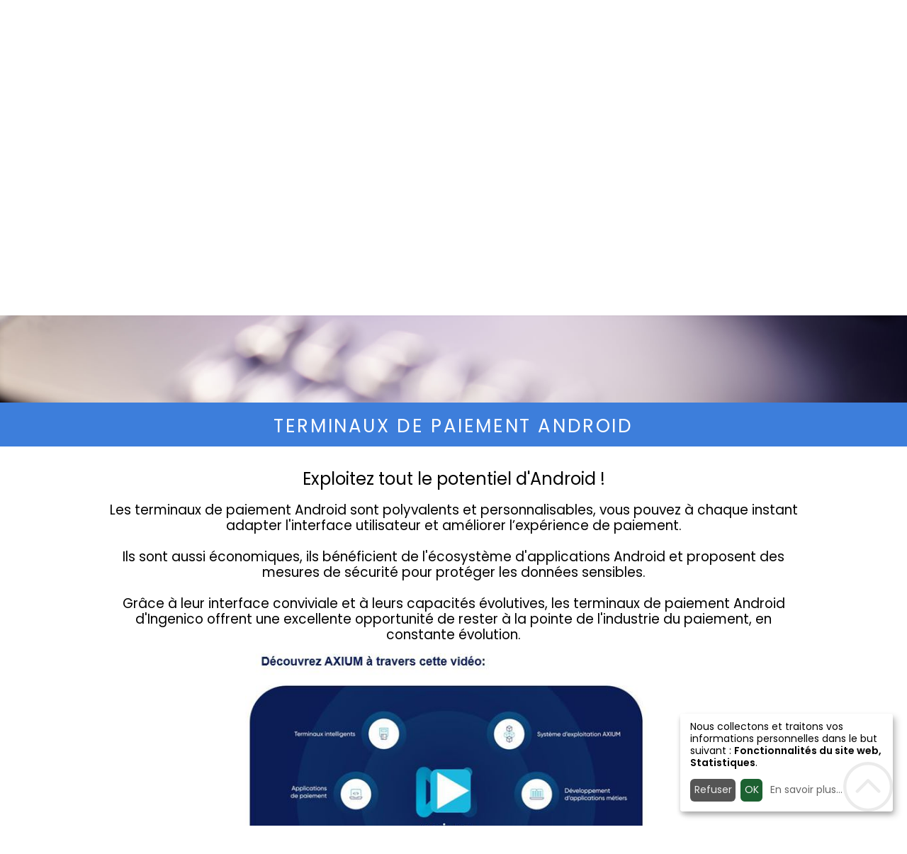

--- FILE ---
content_type: text/html; charset=UTF-8
request_url: https://www.avtsesam.com/gamme-monetique/terminaux-de-paiement-android
body_size: 63558
content:
	<!DOCTYPE HTML PUBLIC "-//W3C//DTD HTML 4.01 Transitional//EN">
	<html class="" xmlns="https://www.w3.org/1999/xhtml" lang="fr">
	<head>
		<meta http-equiv="Content-Type" content="text/html; charset=utf-8" />
		<meta http-equiv="Content-Type" content="text/html" />
		<meta name="Author" lang="fr" content="Decrocher la lune" />
		<meta charset="UTF-8">
		<meta name="Description" content="Accès Vital Technology, grossiste leader dans la promotion et la distribution de lecteurs à carte à puce Sesam Vitale et/ou terminaux de paiement Bancaires." />
		<meta name="Keywords" lang="fr" content="grossiste TPE, grossiste monétique, DX8000, AXIUM, DX 8000, DX 4000, ESTATE MANAGER, TEM, PAYVIEW, Kap-Ecv, LITEO 2D, SET2 cless, TIKAP, TETRA, MOVE 5000, DESK 5000 INGENICO, ingenico, Grossiste lecteur Sesam Vitale, grossiste terminaux de paiement, grossiste TPE, tpe, lecteur bancaire, lecteur santé, AVT SESAM, olaqin, kapelse, terminaux de paiement, gamme santé, gamme monétique," />
		<meta name="Identifier-URL" content="https://www.avtsesam.com/" />
		<meta name="Reply-to" content="site@avtsesam.com" />
		<meta name="revisit-after" content="1" />
		<meta name="google-site-verification" content="aNF8A1raEAsff4RYYtmgQ69O6oTcnmUK8lzKEFXtW_A" />
		<meta name="viewport" content="width=device-width, initial-scale=1.0, maximum-scale=1.0, user-scalable=no" />
				<title>Accès Vital Technology :: Gamme </title>
		<link rel="shortcut icon" href="https://www.avtsesam.com/img/favicon.ico" />
		<link rel="icon" type="image/png" href="https://www.avtsesam.com/img/favicon.png" />
		
					<link rel="image_src" href="https://www.avtsesam.com/img/logo.png" />
			<link media="all" rel="stylesheet" href="https://www.avtsesam.com/include/waves.css" />
			<link media="all" rel="stylesheet" href="https://www.avtsesam.com/include/slick.css" />
			<link media="all" rel="stylesheet" href="https://www.avtsesam.com/include/css/animate.css" />
			<link media="all" rel="stylesheet" href="https://www.avtsesam.com/include/slick-theme.css" />
			<link media="all" rel="stylesheet" href="https://www.avtsesam.com/include/reset.css" />
			<link media="all" rel="stylesheet" href="https://www.avtsesam.com/include/generic.css" />
			<link media="all" rel="stylesheet" href="https://www.avtsesam.com/include/index.css?v=1765213282" />
			<link media="all" rel="stylesheet" href="https://www.avtsesam.com/include/mobile.css?v=1763477079" />
			<link media="all" rel="stylesheet" href="https://www.avtsesam.com/include/css/popup.css?v=1763477110" />
			<link rel="stylesheet" href="https://www.avtsesam.com/include/jquery-ui-1.9.2.custom.css" />			
			<script type="text/javascript" src="https://www.avtsesam.com/include/js/jquery-1.10.2.js"></script>
			<script type="text/javascript" src="https://www.avtsesam.com/include/js/scripts.js"></script>
			<script type="text/javascript" src="https://www.avtsesam.com/include/waves.min.js"></script>
			<script type="text/javascript" src="https://www.avtsesam.com/include/slick.js"></script>
			<script type="text/javascript" src="https://www.avtsesam.com/include/waves.min.js"></script>
			<script type="text/javascript" src="https://www.avtsesam.com/include/js/jquery.bpopup.min.js"></script>
			<script type="text/javascript" src="https://www.avtsesam.com/include/js/jquery.scrollTo-1.4.13-min.js"></script>
			<script type="text/javascript" src="https://www.avtsesam.com/include/js/jquery.validate.js"></script>
			<script type="text/javascript" src="https://www.avtsesam.com/include/jscripts.js?v=1711559753"></script>
			<script type="text/javascript" src="https://www.avtsesam.com/include/jquery-ui-1.9.2.custom.min.js"></script>
			<script type="text/javascript" src="https://www.avtsesam.com/include/swfobject.js"></script>
			<!-- <link rel="stylesheet" href="https://www.avtsesam.com/include/reset.css" />
			<link rel="stylesheet" href="https://www.avtsesam.com/include/generic.css" />
			<link rel="stylesheet" href="https://www.avtsesam.com/include/index.css" />
			<link rel="stylesheet" href="https://www.avtsesam.com/include/movingboxes.css" />
			<link rel="stylesheet" href="https://www.avtsesam.com/include/jquery-ui-1.9.2.custom.css" />
			<script type="text/javascript" src="https://www.avtsesam.com/include/jquery-1.6.4.min.js"></script>
			<script type="text/javascript" src="https://www.avtsesam.com/include/swfobject.js"></script>
			<script type="text/javascript" src="https://www.avtsesam.com/include/jscripts.js"></script>
			<script type="text/javascript" src="https://www.avtsesam.com/include/jquery.marquee.js"></script>
			<script type="text/javascript" src="https://www.avtsesam.com/include/jquery-ui-1.9.2.custom.min.js"></script>
			<script type="text/javascript" src="https://www.avtsesam.com/include/jquery.tools-1.2.6.min.js"></script>
			<script type="text/javascript" src="https://www.avtsesam.com/include/jquery.movingboxes.js"></script>
			<script type="text/javascript" src="https://www.avtsesam.com/include/jquery.easing.1.2.js"></script>
			<script type="text/javascript" src="https://www.avtsesam.com/include/jscripts_avt.js"></script> -->
				<!--[if IE]>
			<link rel="stylesheet" href="https://www.avtsesam.com/include/ie.css" />
		<![endif]-->
		<!--[if IE 6]>
			<link rel="stylesheet" href="https://www.avtsesam.com/include/ie6.css" />
		<![endif]-->
 				<link href='https://fonts.googleapis.com/css?family=Cabin:500,400|Raleway:400,700' rel='stylesheet' type='text/css'>
		
			<!-- Cookie Manager -->
			<script type="text/javascript">
				var privacyPolicyUrl = "https://www.avtsesam.com/mentions-legales";
			</script>
			<script defer type="text/javascript" src="https://www.avtsesam.com/include/js/klaro-config.js"></script>
			<script defer type="text/javascript" src="https://www.avtsesam.com/include/js/klaro.js"></script>
			<link rel="stylesheet" href="https://www.avtsesam.com/include/css/klaro.css" />

			<!-- Google Tag Manager -->
			<script>(function(w,d,s,l,i){w[l]=w[l]||[];w[l].push({'gtm.start':
			new Date().getTime(),event:'gtm.js'});var f=d.getElementsByTagName(s)[0],
			j=d.createElement(s),dl=l!='dataLayer'?'&l='+l:'';j.async=true;j.src=
			'https://www.googletagmanager.com/gtm.js?id='+i+dl;f.parentNode.insertBefore(j,f);
			})(window,document,'script','dataLayer','GTM-KMSHXRJ');</script>
			<!-- End Google Tag Manager -->
			
			<script type="text/javascript">
				www_root = 'https://www.avtsesam.com/';
				$(document).ready(function() {
																	var hauteurSreen = $(window).height();
												var conteneur = $("#conteneur").height();
												if(conteneur<hauteurSreen){
							var hauteurManquante = hauteurSreen-conteneur;
														var hauteurActuelle = $(".rounded .content").height();
														$(".rounded .content").css("height", (hauteurActuelle+hauteurManquante)+"px");
						}
															$(".noLink").click(function(){
												alert("Vous devez être identifé pour accéder à cette page !");
						window.location = "https://www.avtsesam.com/demande-inscription";
						return false;
					});
					$("#send-ask-newletter").click(function(){
						$.post("https://www.avtsesam.com/page/newsletter-inscription.php", $("#tmp-div-newletter").serialize(), function(e){
							$("#newsletter_response").replaceWith(e);	
						});
						return false;			
					});
				});
			</script>
						
			</head>
	<body style="background-color:#fff;" >			<!-- Google Tag Manager (noscript) -->
			<noscript><iframe src="https://www.googletagmanager.com/ns.html?id=GTM-KMSHXRJ"
			height="0" width="0" style="display:none;visibility:hidden"></iframe></noscript>
			<!-- End Google Tag Manager (noscript) -->

			<link href="https://fonts.googleapis.com/css?family=Poppins:300,400,500,600" rel="stylesheet">
			<script type="text/javascript">
				function fluidRulesHead(){
					$('header nav').css('top',$('#logo').height()+1)
					if($(window).width() <= 850){
						$('header').addClass('mobile');
						$('header').removeClass('desktop');
						$('#menuIn').fadeIn(100);
					}else{
						//$('#menuIn').css('margin-top',$('#logo').height()-$('#logo').height()*0.20);
						$('#menuIn').css('margin-top',$('#logo').height());
						$('header').removeClass('mobile');
						$('header').addClass('desktop');
						$('#menuIn').fadeIn(100);
					}
				}
				$(window).resize(function() {
					fluidRulesHead();
				});
				$(window).load(function() {
				    fluidRulesHead();
				});

			</script>
			<div id="conteneur">
				<div id="header" class="" >
					<div class="shadow">
						<div id="menuDown" class="nav-down">
						   <ul>
						   		<li style="padding-top:0px;padding-left:20px;"><a href="https://www.avtsesam.com/"><img src="https://www.avtsesam.com/img/logo_puce.svg" style="position:relative; top:-2px;max-height:37px"></li>
								<li><a href="https://www.avtsesam.com/avt-plus"   title="AVT+"><span>AVT+</span></a></li>
								<li><a href="https://www.avtsesam.com/contact"   title="Contactez-nous"><span>Contactez-nous</span></a></li>
								<li><a href="https://www.avtsesam.com/services"   title="Services"><span>Services</span></a></li>
								<li><a href="https://www.avtsesam.com/gamme-monetique"   title="Gamme lecteurs mon?iques"><span>Gamme Monétique</span></a></li>
								<li><a href="https://www.avtsesam.com/gamme-sante"   title="Gamme lecteurs sant?><span>Gamme Santé</span></a></li>
								<li><a href="https://www.avtsesam.com/societe"  title="A propos d'Acces Vital Technology"><span>A propos</span></a></li>
							</ul>
						</div>
						<div id="headerContainer">
							<header>
								<button type="button" id="menu_button">
									<img src="https://www.avtsesam.com/img/mobile_menu_close.png" alt="">
									<span></span>
									<span></span>
									<span></span>
								</button>
								<form method="post" action="https://www.avtsesam.com/recherche" class="clearfix" style="position:relative;z-index:10">
								<input type="hidden" name="enr_ok" value="1" />
								<div id="headerButtonsMobile">
									<span class="account"><a href="#" class="loginDialog"></a></span>
									<span id="searchButton"><a href=""></a></span>
									<input id="searchMobile" class="search" type="text" name="q2" placeholder="Recherche">
								</div>
								<div id="headerButtons">
									<input class="search" type="text" name="q" placeholder="Recherche">				
									<a href="#" class="loginDialog login_btn">Se connecter</a>
								</div>
								<input type="submit" style="position: absolute; left: -9999px; width: 1px; height: 1px;" tabindex="-1" />
								</form>
								<div id="menu">
									<div id="logo"><a href="https://www.avtsesam.com/">
										<!-- <img src="https://www.avtsesam.com/img/logo_transp_bg.png"> -->
										<img src="https://www.avtsesam.com/img/logo.svg" alt="Acc? Vital Technology">
									</a></div>
									<nav>
									<ul id="menuIn">
										<li>
											<a href="https://www.avtsesam.com/societe"  title="A propos d'Acces Vital Technology"><span>A propos</span></a>
											<ul>
												<li><a href="https://www.avtsesam.com/societe">La société</a>
												<li><a href="https://www.avtsesam.com/nos-engagements">Nos engagements</a>
												<li><a href="https://www.avtsesam.com/fabricants">Fabricants partenaires</a></li>
												<li><a href="https://www.avtsesam.com/editeurs">Editeurs partenaires</a></li>
												<li><a href="https://www.avtsesam.com/revendeurs">Revendeurs partenaires</a></li>
											</ul>
										</li>
										<li>
											<a href="https://www.avtsesam.com/gamme-sante"   title="Gamme lecteurs santé"><span>Gamme Santé</span></a>
											<ul>
																																					<li><a href="https://www.avtsesam.com/gamme-sante/outils-lecture">Outils de lecture</a></li>
																									<li><a href="https://www.avtsesam.com/gamme-sante/lecteur-vitale-fixe">Lecteurs sesam vitale fixes</a></li>
																									<li><a href="https://www.avtsesam.com/gamme-sante/lecteur-vitale-multicartes">Lecteurs sesam vitale multicartes</a></li>
																									<li><a href="https://www.avtsesam.com/gamme-sante/lecteur-vitale-portable">Lecteurs sesam vitale portables</a></li>
																									<li><a href="https://www.avtsesam.com/gamme-sante/lecteur-vitale-portable-allege">Lecteurs sesam vitale portables allégés</a></li>
																							</ul>
										</li>
										<li>
											<a href="https://www.avtsesam.com/gamme-monetique"   title="Gamme lecteurs monétique"><span>Gamme Monétique</span></a>
											<ul>
																																					<li><a href="https://www.avtsesam.com/gamme-monetique/terminaux-de-paiement-android">Terminaux de paiement Android</a></li>
																									<li><a href="https://www.avtsesam.com/gamme-monetique/ethernet">Terminaux de paiement Ethernet</a></li>
																									<li><a href="https://www.avtsesam.com/gamme-monetique/gprs">Terminaux de paiement GPRS</a></li>
																									<li><a href="https://www.avtsesam.com/gamme-monetique/peripheriques">Périphériques terminaux de paiement</a></li>
																									<li><a href="https://www.avtsesam.com/gamme-monetique/logiciels-privatifs">Logiciels privatifs</a></li>
																									<li><a href="https://www.avtsesam.com/gamme-monetique/lecteurs-cheque">Lecteurs chèque</a></li>
																									<li><a href="https://www.avtsesam.com/gamme-monetique/webapp-tetra">WEBAPP TETRA</a></li>
																									<li><a href="https://www.avtsesam.com/gamme-monetique/terminaux-de-paiement-touch-series">Module PCL</a></li>
																							</ul>
										</li>
										<li><a href="https://www.avtsesam.com/services"   title="Services"><span>Services</span></a></li>
										<li><a href="https://www.avtsesam.com/contact"   title="Contactez-nous"><span>Contactez-nous</span></a></li>
										<li><a href="https://www.avtsesam.com/demande-inscription"   title="AVT+"><span>AVT+</span></a></li>
									</ul>
									</nav>
								</div>
							</header>
							
						</div>
						<div style="clear:both"></div>
					</div>
									</div>
			</div>
									<div class="gammeHeader monetique">
			<div class="gammeHeaderIn">
				<div>Dans la gamme monétique, retrouvez les différents types de terminaux de paiement autonomes destinés à tous types de commerces.</div>
			</div>
		</div>
		<div class="monetique"><a id="terminaux-de-paiement-android"></a>
		<div class="gammeTitle">Terminaux de paiement Android</div>
		<div class="blocIn blocInGamme">			<div class="gammeIntro">
				<div style="text-align: center; background-color: #ffffff;">
<div>
<div style="font-size: 11px;"><span style="font-size: 18pt;">Exploitez tout le potentiel d'Android&nbsp;!</span><br /><br /><span style="font-size: 14pt;">Les terminaux de paiement Android sont polyvalents et&nbsp;personnalisables, vous pouvez &agrave; chaque instant adapter l'interface utilisateur et am&eacute;liorer l&rsquo;exp&eacute;rience de paiement.</span></div>
<div style="font-size: 11px;">&nbsp;</div>
<div style="font-size: 11px;"><span style="font-size: 14pt;">Ils sont aussi &eacute;conomiques, ils b&eacute;n&eacute;ficient de l'&eacute;cosyst&egrave;me d'applications Android et proposent des mesures de s&eacute;curit&eacute; pour prot&eacute;ger les donn&eacute;es sensibles.</span></div>
<div style="font-size: 11px;">&nbsp;</div>
<div style="font-size: 11px;"><span style="font-size: 14pt;">Gr&acirc;ce &agrave; leur interface conviviale et &agrave; leurs capacit&eacute;s &eacute;volutives, les terminaux de paiement Android d'Ingenico offrent une excellente opportunit&eacute; de rester &agrave; la pointe de l'industrie du paiement, en constante &eacute;volution.</span></div>
<div style="font-size: 11px;"><strong><a href="https://insights.ingenico.com/e/981202/watch-v-nNwwRKHgPps/8psrq7/874067982/h/B7PBEAzdcZKSqcefSGudbWtFSnv5kESnI_wf9YO0xiM" target="_blank"><img title="video axium ingenico" src="https://www.avtsesam.com/uploads/20240628-1804-videoax.jpg" alt="video axium ingenico" width="618" height="390" /></a></strong></div>
<div style="font-size: 11px;"><span style="font-size: 14pt;">La plateforme AXIUM d&rsquo;Ingenico est compl&egrave;te et int&eacute;gr&eacute;e, elle est&nbsp;compos&eacute;e de fonctionnalit&eacute;s avanc&eacute;es r&eacute;parties en&nbsp;<strong>six piliers:<br /></strong></span><span style="font-size: 14pt;">- Terminaux Intelligents<br /></span><span style="font-size: 14pt;">- Syst&egrave;me d'exploitation<br /></span><span style="font-size: 14pt;">- Applications de paiement<br /></span><span style="font-size: 14pt;">- D&eacute;veloppement d'applications<br /></span><span style="font-size: 14pt;">- Gestion du parc et de la s&eacute;curit&eacute;<br /></span><span style="font-size: 14pt;">- Support client<br /><img src="https://www.avtsesam.com/uploads/20230206-1612-axium5axes.jpg" alt="" width="720" height="320" /><br /></span></div>
</div>
<div><br />
<div><a style="font-size: medium; font-weight: bold; text-decoration-line: none;" href="mailto:site@avtsesam.com?subject=Demande%20INTEGRATIONSERVICE%20AXIUMDX8000" target="_blank">Vous souhaitez &ecirc;tre recontact&eacute; concernant l'int&eacute;gration de service sur AXIUM DX8000 ?</a><span style="font-size: medium; font-weight: bold;">&nbsp;</span></div>
</div>
</div>			</div>
		
			<div id="flashslide" class="lineHeight1 gammeList">						<div class="gammeProduit monetique">
							<div class="ProductBG">
								<a href="https://www.avtsesam.com/monetique/00120-ingenico-dx8000"><img src="https://www.avtsesam.com/uploads/products/DX8000BLANCACCEUIL.png" alt="INGENICO - DX8000" title="INGENICO - DX8000" ></a>
							</div>
							<div class="ProductLegend">
								<strong><a href="https://www.avtsesam.com/monetique/00120-ingenico-dx8000">INGENICO<br />DX8000</a></strong>
								<div style="display:block">Solution intelligente de paiement en magasin !</div>
								<a href="https://www.avtsesam.com/monetique/00120-ingenico-dx8000" class="details" title="Voir la fiche produit">+</a>
							</div>
						</div>
												<div class="gammeProduit monetique">
							<div class="ProductBG">
								<a href="https://www.avtsesam.com/monetique/00125-ingenico-dx6000"><img src="https://www.avtsesam.com/uploads/products/dx6000-acceuil5.png" alt="INGENICO - DX6000" title="INGENICO - DX6000" ></a>
							</div>
							<div class="ProductLegend">
								<strong><a href="https://www.avtsesam.com/monetique/00125-ingenico-dx6000">INGENICO<br />DX6000</a></strong>
								<div style="display:block">Le Terminal portable ANDROID complet et sécurisé !</div>
								<a href="https://www.avtsesam.com/monetique/00125-ingenico-dx6000" class="details" title="Voir la fiche produit">+</a>
							</div>
						</div>
												<div class="gammeProduit monetique">
							<div class="ProductBG">
								<a href="https://www.avtsesam.com/monetique/00123-ingenico-dx4000"><img src="https://www.avtsesam.com/uploads/products/dx4000gammemon.png" alt="INGENICO - DX4000" title="INGENICO - DX4000" ></a>
							</div>
							<div class="ProductLegend">
								<strong><a href="https://www.avtsesam.com/monetique/00123-ingenico-dx4000">INGENICO<br />DX4000</a></strong>
								<div style="display:block">Dépasser les attentes au comptoir grâce au DX4000</div>
								<a href="https://www.avtsesam.com/monetique/00123-ingenico-dx4000" class="details" title="Voir la fiche produit">+</a>
							</div>
						</div>
											<div style="clear:both"></div><br />
								<div>			
				</div>
			</div>
					</div>
	<a id="ethernet"></a>
		<div class="gammeTitle">Terminaux de paiement Ethernet</div>
		<div class="blocIn blocInGamme">			<div class="gammeIntro">
				<p style="text-align: center;"><span style="font-size: medium;">Les <strong>Terminaux de paiements Ethernet/IP</strong> sont livr&eacute;s&nbsp;avec un syst&egrave;me de connexion sur port ETHERNET. Ce syst&egrave;me, pour &ecirc;tre op&eacute;rationnel, n&eacute;cessite &agrave; ce jour la souscription compl&eacute;mentaire &agrave; un contrat de service sp&eacute;cifique et s&eacute;curis&eacute; par double authentification aupr&egrave;s d&rsquo;une plateforme sp&eacute;cialis&eacute;e et valid&eacute;e par le GIE Cartes Bancaires. Les temps de traitement en mode IP ne prennent plus que quelques secondes (3 &agrave; 5). Ces terminaux sont &eacute;galement &eacute;quip&eacute;s en compl&eacute;ment et sans surco&ucirc;t d'un syst&egrave;me de connexion pour une ligne t&eacute;l&eacute;phonique classique analogique&nbsp;pour la permutation du syst&egrave;me &agrave; tout moment.&nbsp;L'ensemble des terminaux de paiement Ethernet <strong>disposent </strong>d'un <strong>MODEM RTC</strong> permettant un branchement classique sur ligne analogique et permettent ainsi une plus souple &eacute;volutivit&eacute;. Les TPE ETHERNET se diff&eacute;rencient par leur fonctionnalit&eacute; ,&nbsp;leurs caract&eacute;ristiques techniques et leur marque.</span></p>
<p style="text-align: center;">&nbsp;</p>			</div>
		
			<div id="flashslide" class="lineHeight1 gammeList">						<div class="gammeProduit monetique">
							<div class="ProductBG">
								<a href="https://www.avtsesam.com/monetique/00092-ingenico-desk5000-sc-1ls"><img src="https://www.avtsesam.com/uploads/products/desk5000_2020_accueil2.png" alt="INGENICO - DESK5000 SC 1LS" title="INGENICO - DESK5000 SC 1LS" ></a>
							</div>
							<div class="ProductLegend">
								<strong><a href="https://www.avtsesam.com/monetique/00092-ingenico-desk5000-sc-1ls">INGENICO<br />DESK5000 SC 1LS</a></strong>
								<div style="display:block">Le nouveau TPE fixe RTC IP ouvert à un monde d’applications</div>
								<a href="https://www.avtsesam.com/monetique/00092-ingenico-desk5000-sc-1ls" class="details" title="Voir la fiche produit">+</a>
							</div>
						</div>
												<div class="gammeProduit monetique">
							<div class="ProductBG">
								<a href="https://www.avtsesam.com/monetique/00097-ingenico-move5000-pem-wifi-sc"><img src="https://www.avtsesam.com/uploads/products/move2020accueil4.png" alt="INGENICO - MOVE5000 PEM WIFI SC" title="INGENICO - MOVE5000 PEM WIFI SC" ></a>
							</div>
							<div class="ProductLegend">
								<strong><a href="https://www.avtsesam.com/monetique/00097-ingenico-move5000-pem-wifi-sc">INGENICO<br />MOVE5000 PEM WIFI SC</a></strong>
								<div style="display:block">Le nouveau TPE semi portable ouvert à un monde d’applications</div>
								<a href="https://www.avtsesam.com/monetique/00097-ingenico-move5000-pem-wifi-sc" class="details" title="Voir la fiche produit">+</a>
							</div>
						</div>
												<div class="gammeProduit monetique">
							<div class="ProductBG">
								<a href="https://www.avtsesam.com/monetique/00093-ingenico-desk5000-sc-2ls"><img src="https://www.avtsesam.com/uploads/products/desk5000_2020_accueil2.png" alt="INGENICO - DESK5000 SC 2LS" title="INGENICO - DESK5000 SC 2LS" ></a>
							</div>
							<div class="ProductLegend">
								<strong><a href="https://www.avtsesam.com/monetique/00093-ingenico-desk5000-sc-2ls">INGENICO<br />DESK5000 SC 2LS</a></strong>
								<div style="display:block">Le nouveau TPE fixe SC RTC IP ouvert à un monde d’applications</div>
								<a href="https://www.avtsesam.com/monetique/00093-ingenico-desk5000-sc-2ls" class="details" title="Voir la fiche produit">+</a>
							</div>
						</div>
												<div class="gammeProduit monetique">
							<div class="ProductBG">
								<a href="https://www.avtsesam.com/monetique/00094-ingenico-move5000-bem-wifi-sc"><img src="https://www.avtsesam.com/uploads/products/move2020accueil4.png" alt="INGENICO - MOVE5000 BEM WIFI SC" title="INGENICO - MOVE5000 BEM WIFI SC" ></a>
							</div>
							<div class="ProductLegend">
								<strong><a href="https://www.avtsesam.com/monetique/00094-ingenico-move5000-bem-wifi-sc">INGENICO<br />MOVE5000 BEM WIFI SC</a></strong>
								<div style="display:block">Le nouveau TPE portable Bluetooth ouvert à un monde d’applications</div>
								<a href="https://www.avtsesam.com/monetique/00094-ingenico-move5000-bem-wifi-sc" class="details" title="Voir la fiche produit">+</a>
							</div>
						</div>
												<div class="gammeProduit monetique">
							<div class="ProductBG">
								<a href="https://www.avtsesam.com/monetique/00116-ingenico-desk5000-sc-wem-2ls"><img src="https://www.avtsesam.com/uploads/products/desk5000_2020_accueil.png" alt="INGENICO - DESK5000 SC WEM 2LS" title="INGENICO - DESK5000 SC WEM 2LS" ></a>
							</div>
							<div class="ProductLegend">
								<strong><a href="https://www.avtsesam.com/monetique/00116-ingenico-desk5000-sc-wem-2ls">INGENICO<br />DESK5000 SC WEM 2LS</a></strong>
								<div style="display:block">Le nouveau TPE fixe SANS CONTACT WIFI !</div>
								<a href="https://www.avtsesam.com/monetique/00116-ingenico-desk5000-sc-wem-2ls" class="details" title="Voir la fiche produit">+</a>
							</div>
						</div>
											<div style="clear:both"></div><br />
								<div>			
				</div>
			</div>
					</div>
	<a id="gprs"></a>
		<div class="gammeTitle">Terminaux de paiement GPRS</div>
		<div class="blocIn blocInGamme">			<div class="gammeIntro">
				<p style="text-align: center;"><span style="font-size: medium;">Les <strong>Terminaux de paiements GPRS</strong> sont livr&eacute;s avec un syst&egrave;me de connexion GPRS et sur demande sp&eacute;cifique avec une carte SIM, d&eacute;di&eacute;e &agrave; un usage mon&eacute;tique uniquement, permettant les communications du terminal avec les banques. Les consommations GPRS li&eacute;es aux &eacute;changes entre le terminal et les banques sont int&eacute;gr&eacute;es dans un forfait op&eacute;rateur portant sur la quantit&eacute; de donn&eacute;es transmises, ce forfait est ma&icirc;tris&eacute; par le commer&ccedil;ant. Les temps de traitements en mode GPRS ne prennent plus que quelques secondes&hellip;Ces terminaux sont &eacute;galement &eacute;quip&eacute;s, <strong>en fonction des mod&egrave;les</strong>, en compl&eacute;ment et sans surco&ucirc;t d&rsquo;un syst&egrave;me de connexion pour une ligne t&eacute;l&eacute;phonique classique <strong>RTC analogique</strong> pour assurer la permutation du syst&egrave;me &agrave; tout moment.&nbsp; Les TPE GPRS se diff&eacute;rencient par leur fonctionnalit&eacute; ,&nbsp;leurs caract&eacute;ristiques techniques et leur marque.</span></p>
<p style="text-align: center;">&nbsp;</p>			</div>
		
			<div id="flashslide" class="lineHeight1 gammeList">						<div class="gammeProduit monetique">
							<div class="ProductBG">
								<a href="https://www.avtsesam.com/monetique/00096-ingenico-move5000-4g-sc"><img src="https://www.avtsesam.com/uploads/products/move2020accueil4.png" alt="INGENICO - MOVE5000 4G SC" title="INGENICO - MOVE5000 4G SC" ></a>
							</div>
							<div class="ProductLegend">
								<strong><a href="https://www.avtsesam.com/monetique/00096-ingenico-move5000-4g-sc">INGENICO<br />MOVE5000 4G SC</a></strong>
								<div style="display:block">Le nouveau TPE portable 3G ouvert à un monde d’applications</div>
								<a href="https://www.avtsesam.com/monetique/00096-ingenico-move5000-4g-sc" class="details" title="Voir la fiche produit">+</a>
							</div>
						</div>
												<div class="gammeProduit monetique">
							<div class="ProductBG">
								<a href="https://www.avtsesam.com/monetique/00110-ingenico-move5000-4g-bem-w-sc"><img src="https://www.avtsesam.com/uploads/products/move2020accueil4.png" alt="INGENICO - MOVE5000 4G BEM W SC" title="INGENICO - MOVE5000 4G BEM W SC" ></a>
							</div>
							<div class="ProductLegend">
								<strong><a href="https://www.avtsesam.com/monetique/00110-ingenico-move5000-4g-bem-w-sc">INGENICO<br />MOVE5000 4G BEM W SC</a></strong>
								<div style="display:block">Le nouveau TPE portable Multi connectivité ouvert à un monde d’applications</div>
								<a href="https://www.avtsesam.com/monetique/00110-ingenico-move5000-4g-bem-w-sc" class="details" title="Voir la fiche produit">+</a>
							</div>
						</div>
												<div class="gammeProduit monetique">
							<div class="ProductBG">
								<a href="https://www.avtsesam.com/monetique/00111-ingenico-desk-5000-4g-sc"><img src="https://www.avtsesam.com/uploads/products/desk5000_2020_accueil2.png" alt="INGENICO - DESK 5000 4G SC" title="INGENICO - DESK 5000 4G SC" ></a>
							</div>
							<div class="ProductLegend">
								<strong><a href="https://www.avtsesam.com/monetique/00111-ingenico-desk-5000-4g-sc">INGENICO<br />DESK 5000 4G SC</a></strong>
								<div style="display:block">Le nouveau TPE fixe GPRS RTC IP ouvert à un monde d’applications</div>
								<a href="https://www.avtsesam.com/monetique/00111-ingenico-desk-5000-4g-sc" class="details" title="Voir la fiche produit">+</a>
							</div>
						</div>
											<div style="clear:both"></div><br />
								<div>			
				</div>
			</div>
					</div>
	<a id="peripheriques"></a>
		<div class="gammeTitle">Périphériques terminaux de paiement</div>
		<div class="blocIn blocInGamme">			<div class="gammeIntro">
				<p style="text-align: center;"><span style="font-size: medium;">Les p&eacute;riph&eacute;riques se connectent sur la quasi totalit&eacute; de la gamme des terminaux de paiement. Ils permettent l'ajout de fonctionnalit&eacute; &agrave; l'&eacute;quipement mon&eacute;tique install&eacute;.</span></p>
<p>&nbsp;</p>			</div>
		
			<div id="flashslide" class="lineHeight1 gammeList">						<div class="gammeProduit monetique">
							<div class="ProductBG">
								<a href="https://www.avtsesam.com/monetique/00112-ingenico-desk1500"><img src="https://www.avtsesam.com/uploads/products/desk1500accueil.png" alt="INGENICO - DESK1500" title="INGENICO - DESK1500" ></a>
							</div>
							<div class="ProductLegend">
								<strong><a href="https://www.avtsesam.com/monetique/00112-ingenico-desk1500">INGENICO<br />DESK1500</a></strong>
								<div style="display:block">Le PIN Pad PCI V5 multi-paiement qui simplifie la vie des commerçants</div>
								<a href="https://www.avtsesam.com/monetique/00112-ingenico-desk1500" class="details" title="Voir la fiche produit">+</a>
							</div>
						</div>
												<div class="gammeProduit monetique">
							<div class="ProductBG">
								<a href="https://www.avtsesam.com/monetique/00113-ingenico-desk1200"><img src="https://www.avtsesam.com/uploads/products/desk1200_2.png" alt="INGENICO - DESK1200" title="INGENICO - DESK1200" ></a>
							</div>
							<div class="ProductLegend">
								<strong><a href="https://www.avtsesam.com/monetique/00113-ingenico-desk1200">INGENICO<br />DESK1200</a></strong>
								<div style="display:block"></div>
								<a href="https://www.avtsesam.com/monetique/00113-ingenico-desk1200" class="details" title="Voir la fiche produit">+</a>
							</div>
						</div>
												<div class="gammeProduit monetique">
							<div class="ProductBG">
								<a href="https://www.avtsesam.com/monetique/00124-ingenico-desk1700"><img src="https://www.avtsesam.com/uploads/products/desk1700accueil1.png" alt="INGENICO - DESK1700" title="INGENICO - DESK1700" ></a>
							</div>
							<div class="ProductLegend">
								<strong><a href="https://www.avtsesam.com/monetique/00124-ingenico-desk1700">INGENICO<br />DESK1700</a></strong>
								<div style="display:block">Le PINPAD ANDROID INGENICO !</div>
								<a href="https://www.avtsesam.com/monetique/00124-ingenico-desk1700" class="details" title="Voir la fiche produit">+</a>
							</div>
						</div>
											<div style="clear:both"></div><br />
								<div>			
				</div>
			</div>
					</div>
	<a id="logiciels-privatifs"></a>
		<div class="gammeTitle">Logiciels privatifs</div>
		<div class="blocIn blocInGamme">			<div class="gammeIntro">
				<span style="font-size: medium;">Outre l'application CBEMV et/ou CB C'LESS natives dans les TPE INGENICO, il existe de nombreux <strong>logiciels optionnels</strong> (logiciels dits <strong>privatifs</strong>) qui peuvent &ecirc;tre charg&eacute;s sur vos TPE <strong>en atelier </strong>AVT ou &agrave; <strong>distance </strong>(offre sous conditions). Ces logiciels sont pour la plupart d&eacute;velopp&eacute;s par INGENICO. </span><br /><span style="font-size: medium;">Il en existe d&rsquo;autres qui, en g&eacute;n&eacute;rale, sont des logiciels m&eacute;tiers d&eacute;velopp&eacute;s par des tiers et h&eacute;berg&eacute;s sur la plate forme INGENICO.</span><br /><br /><span style="font-size: medium;">Une fois le logiciel privatif charg&eacute; dans le TPE, il reste &agrave; le param&eacute;trer au travers du contrat commer&ccedil;ant privatif souscrit par le commer&ccedil;ant. le contrat de service "privatif" est en g&eacute;n&eacute;ral mat&eacute;rialis&eacute; par une carte de domiciliation "privatif".</span><br /><br /><span style="font-size: medium;">Le service commer&ccedil;ant est alors disponible sur le terminal de paiement (cf notices) !</span><br /><br /><span style="font-size: medium;">Retrouvez ci-apr&egrave;s les logiciels privatifs les plus demand&eacute;s (liste non exhaustive n'h&eacute;sitez pas &agrave; nous consulter pour tout besoin compl&eacute;mentaire) :</span><br />			</div>
		
			<div id="flashslide" class="lineHeight1 gammeList">						<div class="gammeProduit monetique">
							<div >
								<a href="https://www.avtsesam.com/monetique/00100-ingenico-nxs-multi-schemes"><img src="https://www.avtsesam.com/uploads/products/nxs.jpg" alt="INGENICO - NXS MULTI-SCHEMES" title="INGENICO - NXS MULTI-SCHEMES" class="ServiceImg"></a>
							</div>
							<div class="ProductLegend">
								<strong><a href="https://www.avtsesam.com/monetique/00100-ingenico-nxs-multi-schemes">INGENICO<br />NXS MULTI-SCHEMES</a></strong>
								<div style="display:block"></div>
								<a href="https://www.avtsesam.com/monetique/00100-ingenico-nxs-multi-schemes" class="details" title="Voir la fiche produit">+</a>
							</div>
						</div>
												<div class="gammeProduit monetique">
							<div >
								<a href="https://www.avtsesam.com/monetique/00079-ingenico-cbemv-b13--mpe-v5.5"><img src="https://www.avtsesam.com/uploads/products/00079cb.jpg" alt="INGENICO - CBEMV B13 / MPE V5.5" title="INGENICO - CBEMV B13 / MPE V5.5" class="ServiceImg"></a>
							</div>
							<div class="ProductLegend">
								<strong><a href="https://www.avtsesam.com/monetique/00079-ingenico-cbemv-b13--mpe-v5.5">INGENICO<br />CBEMV B13 / MPE V5.5</a></strong>
								<div style="display:block"></div>
								<a href="https://www.avtsesam.com/monetique/00079-ingenico-cbemv-b13--mpe-v5.5" class="details" title="Voir la fiche produit">+</a>
							</div>
						</div>
												<div class="gammeProduit monetique">
							<div >
								<a href="https://www.avtsesam.com/monetique/00080-ingenico-cbemv-cbcless-mpe-v5.5"><img src="https://www.avtsesam.com/uploads/products/00080cbsc.jpg" alt="INGENICO - CBEMV CBCLESS/ MPE V5.5" title="INGENICO - CBEMV CBCLESS/ MPE V5.5" class="ServiceImg"></a>
							</div>
							<div class="ProductLegend">
								<strong><a href="https://www.avtsesam.com/monetique/00080-ingenico-cbemv-cbcless-mpe-v5.5">INGENICO<br />CBEMV CBCLESS/ MPE V5.5</a></strong>
								<div style="display:block"></div>
								<a href="https://www.avtsesam.com/monetique/00080-ingenico-cbemv-cbcless-mpe-v5.5" class="details" title="Voir la fiche produit">+</a>
							</div>
						</div>
												<div class="gammeProduit monetique">
							<div >
								<a href="https://www.avtsesam.com/monetique/00081-ingenico-vad-v5.5"><img src="https://www.avtsesam.com/uploads/products/00081vad.jpg" alt="INGENICO - VAD v5.5" title="INGENICO - VAD v5.5" class="ServiceImg"></a>
							</div>
							<div class="ProductLegend">
								<strong><a href="https://www.avtsesam.com/monetique/00081-ingenico-vad-v5.5">INGENICO<br />VAD v5.5</a></strong>
								<div style="display:block"></div>
								<a href="https://www.avtsesam.com/monetique/00081-ingenico-vad-v5.5" class="details" title="Voir la fiche produit">+</a>
							</div>
						</div>
												<div class="gammeProduit monetique">
							<div >
								<a href="https://www.avtsesam.com/monetique/00082-ingenico-amex"><img src="https://www.avtsesam.com/uploads/products/00082amex.jpg" alt="INGENICO - AMEX" title="INGENICO - AMEX" class="ServiceImg"></a>
							</div>
							<div class="ProductLegend">
								<strong><a href="https://www.avtsesam.com/monetique/00082-ingenico-amex">INGENICO<br />AMEX</a></strong>
								<div style="display:block"></div>
								<a href="https://www.avtsesam.com/monetique/00082-ingenico-amex" class="details" title="Voir la fiche produit">+</a>
							</div>
						</div>
												<div class="gammeProduit monetique">
							<div >
								<a href="https://www.avtsesam.com/monetique/00088-ingenico-partage-addition"><img src="https://www.avtsesam.com/uploads/products/00088partageaddition.jpg" alt="INGENICO - Partage addition" title="INGENICO - Partage addition" class="ServiceImg"></a>
							</div>
							<div class="ProductLegend">
								<strong><a href="https://www.avtsesam.com/monetique/00088-ingenico-partage-addition">INGENICO<br />Partage addition</a></strong>
								<div style="display:block"></div>
								<a href="https://www.avtsesam.com/monetique/00088-ingenico-partage-addition" class="details" title="Voir la fiche produit">+</a>
							</div>
						</div>
												<div class="gammeProduit monetique">
							<div >
								<a href="https://www.avtsesam.com/monetique/00091-ingenico-image-loaderoptimizer"><img src="https://www.avtsesam.com/uploads/products/00091imageloader.jpg" alt="INGENICO - Image LOADER/OPTIMIZER" title="INGENICO - Image LOADER/OPTIMIZER" class="ServiceImg"></a>
							</div>
							<div class="ProductLegend">
								<strong><a href="https://www.avtsesam.com/monetique/00091-ingenico-image-loaderoptimizer">INGENICO<br />Image LOADER/OPTIMIZER</a></strong>
								<div style="display:block"></div>
								<a href="https://www.avtsesam.com/monetique/00091-ingenico-image-loaderoptimizer" class="details" title="Voir la fiche produit">+</a>
							</div>
						</div>
												<div class="gammeProduit monetique">
							<div >
								<a href="https://www.avtsesam.com/monetique/00090-ingenico-logo-ticket"><img src="https://www.avtsesam.com/uploads/products/00090logoticket.jpg" alt="INGENICO - LOGO Ticket" title="INGENICO - LOGO Ticket" class="ServiceImg"></a>
							</div>
							<div class="ProductLegend">
								<strong><a href="https://www.avtsesam.com/monetique/00090-ingenico-logo-ticket">INGENICO<br />LOGO Ticket</a></strong>
								<div style="display:block"></div>
								<a href="https://www.avtsesam.com/monetique/00090-ingenico-logo-ticket" class="details" title="Voir la fiche produit">+</a>
							</div>
						</div>
												<div class="gammeProduit monetique">
							<div >
								<a href="https://www.avtsesam.com/monetique/00084-ingenico-cheque"><img src="https://www.avtsesam.com/uploads/products/00084cheque.jpg" alt="INGENICO - CHEQUE" title="INGENICO - CHEQUE" class="ServiceImg"></a>
							</div>
							<div class="ProductLegend">
								<strong><a href="https://www.avtsesam.com/monetique/00084-ingenico-cheque">INGENICO<br />CHEQUE</a></strong>
								<div style="display:block"></div>
								<a href="https://www.avtsesam.com/monetique/00084-ingenico-cheque" class="details" title="Voir la fiche produit">+</a>
							</div>
						</div>
												<div class="gammeProduit monetique">
							<div >
								<a href="https://www.avtsesam.com/monetique/00089-ingenico-plbs"><img src="https://www.avtsesam.com/uploads/products/00089plbs.jpg" alt="INGENICO - PLBS" title="INGENICO - PLBS" class="ServiceImg"></a>
							</div>
							<div class="ProductLegend">
								<strong><a href="https://www.avtsesam.com/monetique/00089-ingenico-plbs">INGENICO<br />PLBS</a></strong>
								<div style="display:block"></div>
								<a href="https://www.avtsesam.com/monetique/00089-ingenico-plbs" class="details" title="Voir la fiche produit">+</a>
							</div>
						</div>
												<div class="gammeProduit monetique">
							<div >
								<a href="https://www.avtsesam.com/monetique/00083-ingenico-diners"><img src="https://www.avtsesam.com/uploads/products/00083diners.jpg" alt="INGENICO - DINERS" title="INGENICO - DINERS" class="ServiceImg"></a>
							</div>
							<div class="ProductLegend">
								<strong><a href="https://www.avtsesam.com/monetique/00083-ingenico-diners">INGENICO<br />DINERS</a></strong>
								<div style="display:block"></div>
								<a href="https://www.avtsesam.com/monetique/00083-ingenico-diners" class="details" title="Voir la fiche produit">+</a>
							</div>
						</div>
												<div class="gammeProduit monetique">
							<div >
								<a href="https://www.avtsesam.com/monetique/00085-ingenico-jcb"><img src="https://www.avtsesam.com/uploads/products/00085jcb.jpg" alt="INGENICO - JCB" title="INGENICO - JCB" class="ServiceImg"></a>
							</div>
							<div class="ProductLegend">
								<strong><a href="https://www.avtsesam.com/monetique/00085-ingenico-jcb">INGENICO<br />JCB</a></strong>
								<div style="display:block"></div>
								<a href="https://www.avtsesam.com/monetique/00085-ingenico-jcb" class="details" title="Voir la fiche produit">+</a>
							</div>
						</div>
												<div class="gammeProduit monetique">
							<div >
								<a href="https://www.avtsesam.com/monetique/00086-ingenico-cetncb"><img src="https://www.avtsesam.com/uploads/products/00086cetelem.jpg" alt="INGENICO - CetNcb" title="INGENICO - CetNcb" class="ServiceImg"></a>
							</div>
							<div class="ProductLegend">
								<strong><a href="https://www.avtsesam.com/monetique/00086-ingenico-cetncb">INGENICO<br />CetNcb</a></strong>
								<div style="display:block"></div>
								<a href="https://www.avtsesam.com/monetique/00086-ingenico-cetncb" class="details" title="Voir la fiche produit">+</a>
							</div>
						</div>
												<div class="gammeProduit monetique">
							<div >
								<a href="https://www.avtsesam.com/monetique/00087-ingenico-cb-enseigne"><img src="https://www.avtsesam.com/uploads/products/00087cbenseigne.jpg" alt="INGENICO - CB ENSEIGNE" title="INGENICO - CB ENSEIGNE" class="ServiceImg"></a>
							</div>
							<div class="ProductLegend">
								<strong><a href="https://www.avtsesam.com/monetique/00087-ingenico-cb-enseigne">INGENICO<br />CB ENSEIGNE</a></strong>
								<div style="display:block"></div>
								<a href="https://www.avtsesam.com/monetique/00087-ingenico-cb-enseigne" class="details" title="Voir la fiche produit">+</a>
							</div>
						</div>
											<div style="clear:both"></div><br />
								<div>			
				</div>
			</div>
					</div>
	<a id="lecteurs-cheque"></a>
		<div class="gammeTitle">Lecteurs chèque</div>
		<div class="blocIn blocInGamme">			<div class="gammeIntro">
				<p>Un lecteur ch&egrave;que coupl&eacute; &agrave; un terminal de paiement INGENICO&nbsp; (charg&eacute; d'un logiciel de traitement ch&egrave;que) permet d'imprimer automatiquement les ch&egrave;ques d&egrave;s leur &eacute;mission et de pr&eacute;parer efficacement les remises en banque. Des contrats de services sont disponibles pour la garantie de paiement et la remise en banque automatique par t&eacute;l&eacute;transmission des images-ch&egrave;ques.</p>
<p>&nbsp;</p>			</div>
		
			<div id="flashslide" class="lineHeight1 gammeList">						<div class="gammeProduit monetique">
							<div class="ProductBG">
								<a href="https://www.avtsesam.com/monetique/00048-ingenico-i2200"><img src="https://www.avtsesam.com/uploads/products/i2200.png" alt="INGENICO - I2200" title="INGENICO - I2200" ></a>
							</div>
							<div class="ProductLegend">
								<strong><a href="https://www.avtsesam.com/monetique/00048-ingenico-i2200">INGENICO<br />I2200</a></strong>
								<div style="display:block">Le lecteur de chèque INGENICO</div>
								<a href="https://www.avtsesam.com/monetique/00048-ingenico-i2200" class="details" title="Voir la fiche produit">+</a>
							</div>
						</div>
											<div style="clear:both"></div><br />
								<div>			
				</div>
			</div>
					</div>
	<a id="webapp-tetra"></a>
		<div class="gammeTitle">WEBAPP TETRA</div>
		<div class="blocIn blocInGamme">			<div class="gammeIntro">
				<div><span style="font-size: medium;">Offrez aux consommateurs une exp&eacute;rience unique</span><br /><br /></div>
<div><span style="font-size: medium;">Avec la <strong><a href="https://pay-demo.com/appshowcase/" target="_blank">Marketplace</a></strong>, Ingenico Group fournit un environnement collaboratif, o&ugrave; les responsables de parcs gamme TETRA, les fournisseurs de contenu et les commer&ccedil;ants peuvent interagir pour offrir des &laquo; Apps Business &raquo; aux commer&ccedil;ants et de cr&eacute;er ainsi une nouvelle exp&eacute;rience client en magasin.&nbsp;</span><br /><br /><span style="font-size: medium;"><strong>Retrouvez&nbsp;</strong>dans cette rubrique les diff&eacute;rentes WEBAPP TETRA&nbsp;<strong>disponibles sur vos commandes de terminaux</strong>&nbsp;TETRA ,&nbsp;ainsi que le set de&nbsp;<strong>5 applications HTML5 fournies</strong>&nbsp;par d&eacute;faut sur tous les terminaux Tetra et destin&eacute;es &agrave; faciliter la vie des commer&ccedil;ants et am&eacute;liorer leurs affaires<br /></span><br /><span style="font-size: medium;"><img style="display: block; margin-left: auto; margin-right: auto;" title="WEBAPBOUQUET" src="https://www.avtsesam.com/uploads/apps-html5-tetra2.jpg" alt="WEBAPBOUQUET" width="500" height="352" />.</span></div>
<div><br />
<div><span style="font-size: medium;">En capitalisant sur le langage web <strong>HTML5</strong>, Ingenico Group rend possible le <strong>d&eacute;veloppement d&rsquo;apps business innovante</strong>s, centr&eacute;e sur le consommateur, telles que l&rsquo;&eacute;mission de coupons, la publicit&eacute;, les enqu&ecirc;tes de satisfaction ouvrant &agrave; de nouvelles exp&eacute;riences d&rsquo;achats.</span><br /><br /><span style="font-size: medium;">Vous &ecirc;tes &eacute;diteur de logiciel et souhaitez d&eacute;velopper un nouveau service sur gamme TETRA ? :&nbsp;<span style="text-decoration-line: underline; color: #3d7edb;"><a href="mailto:site@avtsesam.com?subject=Demande%20DEVELOPPEMENTTETRA">Contactez nous pour plus d&rsquo;informations</a></span></span></div>
<strong><br /></strong></div>			</div>
		
			<div id="flashslide" class="lineHeight1 gammeList">						<div class="gammeProduit monetique">
							<div >
								<a href="https://www.avtsesam.com/monetique/00101-ingenico-param-v2.0.0"><img src="https://www.avtsesam.com/uploads/products/param2.png" alt="INGENICO - PARAM V2.0.0" title="INGENICO - PARAM V2.0.0" class="ServiceImg"></a>
							</div>
							<div class="ProductLegend">
								<strong><a href="https://www.avtsesam.com/monetique/00101-ingenico-param-v2.0.0">INGENICO<br />PARAM V2.0.0</a></strong>
								<div style="display:block">La WEBAPP PARAM, idéal pour les mainteneurs...</div>
								<a href="https://www.avtsesam.com/monetique/00101-ingenico-param-v2.0.0" class="details" title="Voir la fiche produit">+</a>
							</div>
						</div>
												<div class="gammeProduit monetique">
							<div >
								<a href="https://www.avtsesam.com/monetique/00102-ingenico-raccourcis-v1.1.1"><img src="https://www.avtsesam.com/uploads/products/raccourci2.png" alt="INGENICO - RACCOURCIS V1.1.1" title="INGENICO - RACCOURCIS V1.1.1" class="ServiceImg"></a>
							</div>
							<div class="ProductLegend">
								<strong><a href="https://www.avtsesam.com/monetique/00102-ingenico-raccourcis-v1.1.1">INGENICO<br />RACCOURCIS V1.1.1</a></strong>
								<div style="display:block">La WEBAPP RACCOURCIS, idéal pour les commerçants...</div>
								<a href="https://www.avtsesam.com/monetique/00102-ingenico-raccourcis-v1.1.1" class="details" title="Voir la fiche produit">+</a>
							</div>
						</div>
												<div class="gammeProduit monetique">
							<div >
								<a href="https://www.avtsesam.com/monetique/00103-ingenico-montant-v2.2.0-et-v5.5.2"><img src="https://www.avtsesam.com/uploads/products/paiement2.png" alt="INGENICO - MONTANT V2.2.0 ET V5.5.2" title="INGENICO - MONTANT V2.2.0 ET V5.5.2" class="ServiceImg"></a>
							</div>
							<div class="ProductLegend">
								<strong><a href="https://www.avtsesam.com/monetique/00103-ingenico-montant-v2.2.0-et-v5.5.2">INGENICO<br />MONTANT V2.2.0 ET V5.5.2</a></strong>
								<div style="display:block">La WEBAPP MONTANT FACILITE les encaissements !</div>
								<a href="https://www.avtsesam.com/monetique/00103-ingenico-montant-v2.2.0-et-v5.5.2" class="details" title="Voir la fiche produit">+</a>
							</div>
						</div>
												<div class="gammeProduit monetique">
							<div >
								<a href="https://www.avtsesam.com/monetique/00104-ingenico-calculatrice-v2.0.0"><img src="https://www.avtsesam.com/uploads/products/calc5.png" alt="INGENICO - CALCULATRICE V2.0.0" title="INGENICO - CALCULATRICE V2.0.0" class="ServiceImg"></a>
							</div>
							<div class="ProductLegend">
								<strong><a href="https://www.avtsesam.com/monetique/00104-ingenico-calculatrice-v2.0.0">INGENICO<br />CALCULATRICE V2.0.0</a></strong>
								<div style="display:block">La WEBAPP CALCULATRICE FACILITE les calculs avant l'encaissement !</div>
								<a href="https://www.avtsesam.com/monetique/00104-ingenico-calculatrice-v2.0.0" class="details" title="Voir la fiche produit">+</a>
							</div>
						</div>
												<div class="gammeProduit monetique">
							<div >
								<a href="https://www.avtsesam.com/monetique/00106-ingenico-addition-svp-2.1.1"><img src="https://www.avtsesam.com/uploads/products/partage2.png" alt="INGENICO - ADDITION SVP 2.1.1" title="INGENICO - ADDITION SVP 2.1.1" class="ServiceImg"></a>
							</div>
							<div class="ProductLegend">
								<strong><a href="https://www.avtsesam.com/monetique/00106-ingenico-addition-svp-2.1.1">INGENICO<br />ADDITION SVP 2.1.1</a></strong>
								<div style="display:block">La WEBAPP L ADDITION SVP qui FACILITE les paiements en table !</div>
								<a href="https://www.avtsesam.com/monetique/00106-ingenico-addition-svp-2.1.1" class="details" title="Voir la fiche produit">+</a>
							</div>
						</div>
												<div class="gammeProduit monetique">
							<div >
								<a href="https://www.avtsesam.com/monetique/00105-ingenico-flashcom-v2.0.0"><img src="https://www.avtsesam.com/uploads/products/flash5.png" alt="INGENICO - FLASHCOM V2.0.0" title="INGENICO - FLASHCOM V2.0.0" class="ServiceImg"></a>
							</div>
							<div class="ProductLegend">
								<strong><a href="https://www.avtsesam.com/monetique/00105-ingenico-flashcom-v2.0.0">INGENICO<br />FLASHCOM V2.0.0</a></strong>
								<div style="display:block">La WEBAPP FLASHCOM qui permet de PERSONNALISER vos messages clients !</div>
								<a href="https://www.avtsesam.com/monetique/00105-ingenico-flashcom-v2.0.0" class="details" title="Voir la fiche produit">+</a>
							</div>
						</div>
												<div class="gammeProduit monetique">
							<div >
								<a href="https://www.avtsesam.com/monetique/00107-ingenico-totaux-v1.2.0"><img src="https://www.avtsesam.com/uploads/products/montant2.png" alt="INGENICO - TOTAUX V1.2.0" title="INGENICO - TOTAUX V1.2.0" class="ServiceImg"></a>
							</div>
							<div class="ProductLegend">
								<strong><a href="https://www.avtsesam.com/monetique/00107-ingenico-totaux-v1.2.0">INGENICO<br />TOTAUX V1.2.0</a></strong>
								<div style="display:block">La WEBAPP MES TOTAUX qui CONSERVE trace de vos paiements !</div>
								<a href="https://www.avtsesam.com/monetique/00107-ingenico-totaux-v1.2.0" class="details" title="Voir la fiche produit">+</a>
							</div>
						</div>
												<div class="gammeProduit monetique">
							<div >
								<a href="https://www.avtsesam.com/monetique/00108-ingenico-numtable"><img src="https://www.avtsesam.com/uploads/products/numtable-(1).jpg" alt="INGENICO - NUMTABLE" title="INGENICO - NUMTABLE" class="ServiceImg"></a>
							</div>
							<div class="ProductLegend">
								<strong><a href="https://www.avtsesam.com/monetique/00108-ingenico-numtable">INGENICO<br />NUMTABLE</a></strong>
								<div style="display:block">La WEBAPP NUMERO DE TABLE qui EDITE N° table/serveur sur le ticket commerçant !</div>
								<a href="https://www.avtsesam.com/monetique/00108-ingenico-numtable" class="details" title="Voir la fiche produit">+</a>
							</div>
						</div>
											<div style="clear:both"></div><br />
								<div>			
				</div>
			</div>
					</div>
	<a id="terminaux-de-paiement-touch-series"></a>
		<div class="gammeTitle">Module PCL</div>
		<div class="blocIn blocInGamme">			<div class="gammeIntro">
				<font face="tahoma" size="1"><font face="tahoma" size="2"><span style="font-size: 10.0pt;"><font face="tahoma" size="1"><font face="tahoma" size="2"><span style="font-size: 10.0pt;"><strong>Module PCL</strong> : le lien indispensable entre le terminal et la tablette !<br /></span></font></font>Connectez votre IWL250 en Bluetooth &agrave; une caisse : C'est dor&eacute;navant possible...INGENICO, dans son approche globale de la  mobilit&eacute;, permet maintenant de <strong>partager le bluetooth du TPE</strong> IWL&nbsp; <strong>avec  une caisse </strong>(android, windows8,.) au travers de certaines modalit&eacute;s...<br /><br />Dans cette offre, la caisse mobile se trouve associ&eacute;e &agrave; un terminal classique de la gamme portable Ingenico Bluetooth qui utilise ses propres moyens de communication. Elle lui adresse le montant des transactions &agrave; r&eacute;gler par carte, ainsi que des donn&eacute;es &agrave; imprimer (ticket de caisse, coupon, etc.).<br /></span></font></font>			</div>
		
			<div id="flashslide" class="lineHeight1 gammeList">						<div class="gammeProduit monetique">
							<div >
								<a href="https://www.avtsesam.com/monetique/00065-ingenico-module-pcl"><img src="https://www.avtsesam.com/uploads/products/pcl1.jpg" alt="INGENICO - Module PCL" title="INGENICO - Module PCL" class="ServiceImg"></a>
							</div>
							<div class="ProductLegend">
								<strong><a href="https://www.avtsesam.com/monetique/00065-ingenico-module-pcl">INGENICO<br />Module PCL</a></strong>
								<div style="display:block"></div>
								<a href="https://www.avtsesam.com/monetique/00065-ingenico-module-pcl" class="details" title="Voir la fiche produit">+</a>
							</div>
						</div>
											<div style="clear:both"></div><br />
								<div>			
				</div>
			</div>
					</div>
		</div>	<script type="text/javascript">
		// <![CDATA[
		$(document).ready(function(){
			$.scrollTo($('#terminaux-de-paiement-android').offset().top, 900);			
			$(".goTo").click(function(){
				$.scrollTo($(this).attr("href"), 900);
				return false;
			});
		});
		// ]]>
	</script>
<div id="uiDialogContent" title=""></div>			<div class="clearBoth"></div>
	<br><br>
	<div id="footer" class="bloc BGmediumgrey">
		<div class="blocIN animatedLink">
			<div class="cols">
				<h3>ACCES VITAL TECHNOLOGY</h3>
				<ul>
					<li><a href="https://www.avtsesam.com/societe">La société</a></li>
					<li><a href="https://www.avtsesam.com/nos-engagements">Nos engagements</a></li>
					<li><a href="https://www.avtsesam.com/mentions-legales">Mentions légales</a></li>
				</ul>
			</div>
			<div class="cols">
				<h3>ESPACE AVT <span style="font-size:125%">+</span></h3>
				<ul>
										<!-- <li><a href="https://www.avtsesam.com/promotions">Promotions</a></li> -->
					<li><a href="https://www.avtsesam.com/telechargements">Téléchargements</a></li>
					<li><a href="https://www.avtsesam.com/ma-messagerie">Espace qualité</a></li>
					<li><a href="https://www.avtsesam.com/cgv">CGV</a></li>
				</ul>
			</div>
			<div class="cols">
				<h3>QUEL&nbsp;LECTEUR&nbsp;CHOISIR ?</h3>
				<ul>
					<li><a href="https://www.avtsesam.com/lecteur-sante">Lecteur Santé</a></li>
					<li><a href="https://www.avtsesam.com/lecteur-monetique">Lecteur Bancaire</a></li>
				</ul>
			</div>
			<div class="clearBoth"></div>
		</div>
	</div>
	<div id="footerLast" class="bloc BGdarkgrey">
		<div class="blocIN" style="max-width:740px;width:100%;margin:0 auto;padding:20px 0;margin-bottom:25px;">
			<div class="cols" style="width:38%;text-align:right;padding-top:20px;">Acc&egrave;s Vital Technology</div>
			<div class="cols" style="max-width:110px;width:20%;padding:0 2%;text-align:center"><img src="https://www.avtsesam.com/img/logo_puce.svg" style="width:100%"></div>
			<div class="cols" style="width:38%;text-align:left;padding-top:20px;">Une lecture d'avance !</div>
			<div class="clearBoth"></div>
		</div>
	</div>
	<script type="text/javascript" src="https://www.avtsesam.com/include/js/scripts.js"></script>
	<script>
		$('.carousel').slick({
		  centerMode: true,
		  centerPadding: '0px',
		  slidesToShow: 3,
		  responsive: [
		    {
		      breakpoint: 1024,
		      settings: {
		        arrows: true,
		        centerMode: true,
		        centerPadding: '0px',
		        slidesToShow: 2
		      }
		    },
		    {
		      breakpoint: 750,
		      settings: {
		        arrows: true,
		        centerMode: true,
		        centerPadding: '0px',
		        slidesToShow: 1
		      }
		    }
		  ]
		});
		$(document).ready(function() {
			$('#menu_button').click(function(){
				if($(this).hasClass('close_menu')){
					$('header nav').slideUp();
					$(this).removeClass('close_menu');
				}else{
					$('header nav').slideDown();
					$(this).addClass('close_menu');
				}
			});
			//fluidRules2();
		});
		Waves.attach('.buttonNew, .productButton, .animateButton', ['waves-button', 'waves-float']);
	    Waves.init();
	</script>
	<div id="arrow"><a class="goUpPage" href="#"><img src="https://www.avtsesam.com/img/up_icon.png" alt="Scroll Top"></a></div>	
		<div class="popup_style" id="login_popup">
		<div class="popup_wrap">
			<div class="popup_content">
				<div class="close_btn">x</div>
				<span id="loginIcon" class="icon login"></span>
				<div class="title"><h1>Identifiez-vous</h1>pour accéder &agrave; votre compte</div>
				<form method="post" action="" id="loginForm" class="form_style">
					<span style='display: none;' class="error_txt">Problème d'identification, veuillez vérifier vos informations de connexion.</span>
					<fieldset class="clearfix">
						<label class="form_label">Adresse email <span class="red">*</span></label>
						<div class="form_field">
							<input type="text" name="login" value="" />
						</div>	
					</fieldset>
					<fieldset class="clearfix">
						<label class="form_label">Mot de passe <span class="red">*</span></label>
						<div class="form_field">
							<input type="password" name="pass" value="" />
						</div>	
					</fieldset>
					<div class="align_center">
						<input type="hidden" name="inscription_id"  value="" />
						<input type="hidden" name="userLogin"  value="1" />
						<button type="submit" class="buttonAvt" style="margin:5px 0 8px">connexion</button>
					</div>	
					<a href="#" id="password_reset">Mot de passe oublié</a>
				</form>	
			</div>	
		</div>
	</div>
	<div class="popup_style" id="password_reset_popup">
		<div class="popup_wrap">
			<div class="popup_content">
				<div class="close_btn">x</div>
				<span id="loginIcon" class="icon login"></span>
				<div class="title"><h1>Mot de passe oublié</h1></div>
				<form method="post" action="" id="ressetPasswordForm" class="form_style">
					<fieldset class="clearfix">
						<label class="form_label">Votre adresse email <span class="red">*</span></label>
						<div class="form_field">
							<input type="text" name="email" value="" />
						</div>	
					</fieldset>
					<div class="message" style="color:red;text-align:center"></div>
					<br />
					<div class="align_center">
						
						<input type="hidden" name="passwordReset"  value="1" />
						<button type="submit" class="buttonAvt">CHANGER MON MOT DE PASSE</button>
					</div>	
				</form>	
			</div>
		</div>
	</div>
	<script type="text/javascript">
		$(function(){
			$('#loginForm').submit(function(e){
				e.preventDefault();
				$('#loginForm').find('.error_txt').hide();
				$.ajax({
				url: www_root + 'page/ajax.php',
				type:'post',
                dataType : 'json',
                data: $('#loginForm').serialize(),
                beforeSend: function(){
                     showAjaxLoader();
				},
                success:function(res){
						/*if(res.inscription_id>0){
							//console.log(res.inscription_id+'#');
							window.location.reload();
						}
						else*/
						if(res.login_status){
							if($('#loginForm input[name="inscription_id"]').val()){
								if(res.status){
									window.location.reload();
								}
								else{
									hideAjaxLoader();
									$('#message_popup .message').html(res.message);
									$('#message_popup').bPopup({
										onClose : function(){
											window.location.reload();
										}
									});
								}
								
								
								return;
							}
							if(res.exposant_id>0){
								window.location.href=www_root+'exposer/mon-compte';
							}
							else {
								window.location.href=www_root+'avt-plus';
							}
						}
						else{
							hideAjaxLoader();
							$('#loginForm').find('.error_txt').show();
							$('#loginIcon').removeClass().addClass("icon warning");
						}
                         
                 }
                });	
			});
			$('#ressetPasswordForm').submit(function(e){
				e.preventDefault();
				$.ajax({
				url: www_root + 'page/ajax.php',
				type:'post',
                dataType : 'json',
                data: $('#ressetPasswordForm').serialize(),
                beforeSend: function(){
                     showAjaxLoader();
				},
                success:function(res){
					hideAjaxLoader(); 
					$('.popup_wrap .message').html(res.message);
					if(res.status){
						$('#popup_wrap').bPopup({
							onClose : function(){
								$('#password_reset_popup').bPopup().close();
							}
						});
					}   
					else{
						$('#popup_wrap').bPopup();
					}
                 }
                });	
			});
			$('#password_reset').click(function(e){
				e.preventDefault();
				$('#password_reset_popup').bPopup();
			});
		});
	</script>
	</body>
	</html>
			</div><!-- Fin Conteneur -->
			
			</body>
	</html>
	

--- FILE ---
content_type: text/css
request_url: https://www.avtsesam.com/include/reset.css
body_size: 984
content:
html {font-size: 100%;}
body {
    margin: 0;
    padding: 1em;
    font-size: .8em;
    line-height: 1.4;
    color: black;
    background: white;
}
/* Titres */
h1, h2, h3, h4, h5, h6 {
    margin: 1em 0 .5em 0; /* Rapproche le titre du texte. (5) */
    line-height: 1.2;
    font-style: normal;
}
h1 {font-size: 1.75em;}
h2 {font-size: 1.5em;}
h3 {font-size: 1.25em;}
h4 {font-size: 1em;}
/* Listes */
ul, ol {
    margin: .75em 0 .75em 32px;
    padding: 0;
}
/* Paragraphes */
p {margin: .75em 0; /* Marges plus faibles que par d�faut. (7) */}
address {
    margin: .75em 0;
    font-style: normal;
}
/* Liens */
a {text-decoration: underline;}
a img {border: none;}
/* Divers élèments de type en-ligne (8) */
em {font-style: italic;}
strong {font-weight: 700;}
/* Formulaires */
form, fieldset {
    margin: 0;
    padding: 0;
    border: none;
}
input, button, select {vertical-align: middle; /* Solution pb. d'alignement. (9) */}

--- FILE ---
content_type: text/css
request_url: https://www.avtsesam.com/include/generic.css
body_size: 4529
content:
/*VERY GENERIC STYLES*/

.textLeft{text-align:left;}
.textCenter{text-align:center;}
.textRight{text-align:right;}
.textJustify{text-align:justify;}

/* ********************************************************* */

.floatRight{float:right;}
.floatLeft{float:left;}
.clearLeft{clear:left;}
.clearRight{clear:right;}
.clearBoth{clear:both;}

/* ********************************************************* */

.hide{display:none;}
.inline{display:inline;}
.block{display:block;}

/* ********************************************************* */

.bold{font-weight:bold;}
.italic{font-style:italic;}
.underline{text-decoration:underline;}
.no-underline{text-decoration:none;}
.barrer {text-decoration:line-through;}

/* ********************************************************* */

/*.fontSize01{font-size:0.5em;}*/
.fontSize01{font-size:0.6em;}
.fontSize02{font-size:0.7em;}
.fontSize03{font-size:0.8em;}
.fontSize04{font-size:0.9em;}
.fontSize05{font-size:1.0em;}
.fontSize06{font-size:1.1em;}
.fontSize07{font-size:1.2em;}
.fontSize08{font-size:1.3em;}
.fontSize09{font-size:1.4em;}
.fontSize10{font-size:1.5em;}
.fontSize11{font-size:1.6em;}
.fontSize12{font-size:1.7em;}
.fontSize13{font-size:1.8em;}
.fontSize14{font-size:1.9em;}
.fontSize20{font-size:2.0em;}

.arial{font-family:arial;}
.arialBlack{font-family:arial black;}

/* ********************************************************* */

.backGris01{background-color:#BCBCBC;}
.backGris02{background-color:#666666;}
.backGris03{background-color:#333333;}
.gris02{color:#666666;}
.white{color:#FFFFFF;}
a.white, a.white:visited, a.white:link, a.white:active, a.white:hover{color:#FFFFFF;}

.black{color:#000000;}
.bWhite{background-color:#FFFFFF;}
.bColorContact{background-color:#725c5c;}
.bRed{background-color:#e32121;}
.bGreen{background-color:#206B20;}
.bGrey{background-color:#454545;}
.bGreyLight{background-color:#414144;}
.green, a.green, a.green:visited, a.green:link {color:#52720d;}
a.green:hover {color:#2b3b07;}
.red{color:#e32121;} a.red, a.red:visited, a.red:hover, a.red:link {color:#e32121;}
.orange{color:#d36130;} a.orange, a.orange:visited, a.orange:hover, a.orange:link {color:#d36130;}
.yellow{color:#FFCC00;} a.yellow, a.yellow:visited, a.yellow:hover, a.yellow:link  {color:#FFCC00;}
.brown{color:#673C2C;}
.grey{color:#454545;}

/* ********************************************************* */

.flashcontent {
	padding:0;
	margin:0;
}

.lineHeight1{line-height:1;}

/* ********************************************************* */

.larg50{width:50%;}
.larg80{width:80%;}

/* ********************************************************* */

.noBorder{border:0;}
.border{border:2px solid #673C2C;}
.border1{border:1px solid #673C2C;}
.borderTop1{border-top:1px solid #673C2C;}
.borderRight1{border-right:1px solid #673C2C;}
.borderRight2{border-right:2px solid #673C2C;}
.borderLeft1{border-left:1px solid #673C2C;}
.borderBottom1{border-bottom:1px solid #673C2C;}

/* ********************************************************* */

.noVPadd{padding-top:0;padding-bottom:0;}
.noPadd{padding:0;}
.paddRight15{padding-right:15px;}
.paddBottom5{padding-bottom:5px;}
.paddBottom10{padding-bottom:10px;}
.paddBottom15{padding-bottom:15px;}
.paddTop15{padding-top:15px;}
.paddTop20{padding-top:20px;}
.paddTop55{padding-top:55px;}
.paddRight10{padding-right:10px;}
.paddRight20{padding-right:20px;}
.paddRight30{padding-right:30px;}
.paddLeft5{padding-left:5px;}
.paddLeft10{padding-left:10px;}
.paddLeft15{padding-left:15px;}
.paddLeft20{padding-left:20px;}
.paddLeft25{padding-left:25px;}
.paddTop5{padding-top:5px;}
.marginTopMinus30{margin-top:-30px;}
.marginTopMinus10{margin-top:-10px;}

.marginTop5{margin-top:5px;}
.marginBottom5{margin-bottom:5px;}
.marginLeft5{margin-left:5px;}
.marginRight5{margin-right:5px;}
.marginLeft7{margin-left:7px;}
.marginLeft15{margin-left:15px;}
.marginRight15{margin-right:15px;}
.marginLeft10{margin-left:10px;}
/* ********************************************************* */
.w200 { width:200px;}
.w240 { width:240px;}
.w300 { width:300px;}
.w350 { width:350px;}
.w400 { width:400px;}
.w450 { width:450px;}
.w500 { width:500px;}
.w550 { width:550px;}
.w600 { width:600px;}
.w650 { width:650px;}
.w680 { width:680px;}
.w700 { width:700px;}
.w720 { width:720px;}
.w750 { width:750px;}
.w780 { min-width:780px; !width:780px;}
.w800 { width:800px;}
.w850 { width:850px;}
.w900 { width:900px;}
.w950 { width:950px;}
.w975 { width:975px;}
/* ********************************************************* */
.pointer{cursor:pointer}

--- FILE ---
content_type: text/css
request_url: https://www.avtsesam.com/include/index.css?v=1765213282
body_size: 31797
content:
html, body { height: 100%; margin: 0; padding: 0; }
body  { padding:0; margin:0; font-family: 'Poppins', sans-serif}
input, textarea, keygen, select, button { font-family: 'Poppins', sans-serif}

/* GENERIC */
a { text-decoration:none; color:#000;}
ul, ol, li { margin:0; padding:0;}
.clearBoth { clear:both;}
.hide { display:none;}
form { padding:0; margin:0;}
input.error { background-color:#fff5ee; border:1px solid lightgrey;}
input.valid { background-color:#f5fffa;border:1px solid lightgrey;}
.valign_image img, .valign_image span { margin-left:5px; vertical-align: middle; display: inline-block;}
.tableOn { max-width:1200px; width:100%; margin:0 auto; text-align:justify;font-size:15px;}
#loginBox { width: 94%; background-color: #F5F5F5; color: #474a67; padding: 10px 4%; border-radius: 6px;}

/* INDEX */
#header.index {
	background-repeat:no-repeat;
	background-position:center center;
	background-size: cover;
	height:90%;
	width:100%;
	max-height:850px;
	transition: background 1s linear;
}
#unes { text-align:left;color:#fff; font-weight:300; font-size:18px; }
#unes ul { 
	margin-left:22px;
	line-height:45px;
	list-style-image: url('../img/unes_puce.png');
	position: relative;
	top: -15px;
	color:#fff; 
}
#unes ul.grey { 
	color:#5f5f5f; 
	list-style-image: url('../img/unes_puce_grey.png') !important;
}
#unes .blue { color:#79acff; }

#unes h2 { color:#43e1a6; font-weight:500; font-size:36px; text-transform:uppercase; text-align:left;}
.unesIn { display:none; float:right;margin-top:5%;width:550px;text-align:left;}
.unesIn.active {display:block;}
.carousel { width:90%;margin:0 auto 20px; padding: 0 20px; }
.servicesDiv { background-image:url(../img/home_services.jpg);background-repeat:no-repeat;background-position:center; color:#fff;    background-size: cover; }
.serviceTitre { display:block; text-transform:uppercase;margin:15px 0 5px;font-size:18px; font-weight:500; }
.serviceIntro { display:block; font-size: 13px; font-weight: 300; line-height: 22px; padding:0 20px;}

/* HEADER */
header.mobile button { display:block !important;}
header.mobile #menuIn { text-align:left;float:none; margin:0;}
header.mobile #menuIn li { float:none;margin:0; padding: 15px 30px 15px 20px; font-size:14px; border-bottom:1px solid rgba(0,0,0,0.3);}
#header.index header.mobile #menuIn li:last-child { border-bottom:0;}
.shadow { box-shadow: 0 2px 2px 0 rgba(0, 0, 0, 0.14), 0 3px 1px -2px rgba(0, 0, 0, 0.2), 0 1px 5px 0 rgba(0, 0, 0, 0.12);}
#headerContainer{
	width:100%;
	max-width:1200px;
	margin:0 auto;
}
#headerButtons { position:absolute;width:100%;max-width:1200px;}
#headerButtonsMobile { position:absolute; right:0px;top:21px;display:none;}
#headerButtonsMobile .account, #headerButtonsMobile #searchButton { background-repeat:no-repeat; width:36px; height:36px; display:inline; padding-right:10px; float:right}
#searchMobile { display:none; margin-top:40px; right:0px; border:1px solid white;}
#headerButtonsMobile a { width:48px; height:48px; display:inline-block; }
#header #headerButtonsMobile .account { background-image:url(../img/account_black.png);}
#header.index #headerButtonsMobile .account { background-image:url(../img/account_white.png);}
#header #headerButtonsMobile #searchButton { background-image:url(../img/search_black.png);}
#header.index #headerButtonsMobile #searchButton { background-image:url(../img/search_white.png);}
#menu { padding-right:20px;  position: relative;z-index: 9;}
#menuIn {
	color:#000;
	text-transform:uppercase;
	font-size:15px;
	font-weight:600;
	text-align:right;
	float:right;
	padding:0;
	margin-bottom:0;
	display: none;
}
#menuIn li { list-style-type:none; float:left;margin-left:33px;}
#menuIn a { color:#787878;text-decoration:none; height:35px;display:block}
#menuIn a.on, #menuIn a:hover { color:#000;}
#menuIn ul { text-align:left;}
#menuIn ul:after {
    top: -15px;
    right: 50px;
    bottom: auto;
    left: auto;
    border-width: 0 15px 15px;
    border-color: #fff transparent;}
#menuIn ul li { float:none; list-style-type:none; display:block;margin-left:0px;}
#menuIn ul li a { border:0; height:auto;padding:7px 21px 2px 18px; color:#fff}
#header.index #menuIn ul li a { color:#000}
#menuIn ul li a:hover { background-color:#454545; color:#FFF !important}
#header.index #menuIn ul li a:hover { background-color:#282723; color:#fff !important}

#menuIn ul {
	display:none;
	position: absolute;
	background: #000;
	font-size:13px;
	margin-left:-100px
}
#header.index #menuIn ul {
	background: #fff;
}	
#menuIn li:hover ul { 
	display:block;
}
#menuIn ul:after, #menuIn ul:before {
	bottom: 100%;
	left: 50%;
	border: solid transparent;
	content: " ";
	height: 0;
	width: 0;
	position: absolute;
	pointer-events: none;
}
#menuIn ul:after {
	border-color: rgba(0, 0, 0, 0);
	border-bottom-color: #000;
	border-width: 5px;
	margin-left: -5px;
}
#header.index #menuIn ul:after {
	border-color: rgba(255, 255, 255, 0);
	border-bottom-color: #fff;
}
#menuIn ul:before {
	border-color: rgba(0, 0, 0, 0);
	border-bottom-color: #000;
	border-width: 11px;
	margin-left: -11px;
}
#header.index #menuIn ul:before {
	border-color: rgba(255, 255, 255, 0);
	border-bottom-color: #FFF;
}
#header.index #menuIn ul li a { color:#000;}
#header.index #menuIn ul li a:hover { color:#999;}

#header.index #menuIn { color:#fff;}
#header.index #menuIn a:hover { color:#43e1a6;transition: all 0.2s ease 0s;}
body:not(.v2) #header.index .shadow { box-shadow:inherit; }
body.index.v2 #header.index .shadow { box-shadow:none !important; background: rgba(0, 0, 0, 0.50) !important; }
#header.index #menuIn a { color:#fff;text-decoration:none;}
#menuDown { 
    background: rgba(255, 255, 255, 0.9);
    height: 32px;
    position: fixed;
    transition: top 0.2s ease-in-out;
    width: 100%;
    text-transform: uppercase;
    font-size: 15px;
    font-weight: 600;
	padding:3px 60px 10px 10px;
	box-shadow: 0 2px 5px 0 rgba(0, 0, 0, 0.26);
	z-index:9;
	box-sizing: initial;
}
#menuDown.nav-up { top: -50px;}
#menuDown.nav-down { top: 0px;}
#menuDown ul { margin-right:30px;}
#menuDown ul li { float:right; list-style-type:none; margin-right:33px; padding-top:10px;}
#menuDown ul li:first-of-type { float:left}
#menuDown a { color:#787878;}
#menuDown a:hover { color:#000;}

#header .login_btn, #header .logout_btn, #header .admin_btn {
	font-size:12px;
	position:absolute;
	right:0;
	zoom: 1;
	line-height: 10px;
	padding: 10px 20px ;
	-webkit-border-radius: 2px;
	-moz-border-radius: 2px;
	border-radius: 2px;
	letter-spacing: 0.09em;
	background-color:rgba(238,238,238,1);
	color: #999;
}
#header.index .login_btn, 
#header.index .logout_btn, 
#header.index .admin_btn { 
 	background-color: rgba(66, 65, 65, 0.80);
	color: #fff;
}
body.index.v2 #header.index .login_btn, 
body.index.v2 #header.index .logout_btn, 
body.index.v2 #header.index .admin_btn { 
 	background-color: #fff;
	color: #000;
}
#header .login_btn:hover, #header .logout_btn:hover, #header .admin_btn:hover {background-color: rgba(0,0,0, 0.09);}
#header.index .login_btn:hover, #header.index .logout_btn:hover, #header.index .admin_btn:hover {background-color: rgba(66, 65, 65, 0.50);}

#header .login_btn:active, #header .logout_btn:active, #header .admin_btn:active { background-color: rgba(238,238,238, 0.90);}
#header.index .login_btn:active, #header.index .logout_btn:active, #header.index .admin_btn:active { background-color: rgba(66, 65, 65, 0.50);}
#header .search {
	border:0;
	float:right;
	height:30px;
	padding:0 10px 0 35px;
	margin-left:5px;
	color:#888;
	background:  url("../img/search_icon_dark.png") no-repeat scroll 5px center rgba(238,238,238,1);
	position:relative;
	top:50px;
}
#header .search:hover {background-color: rgba(0,0,0, 0.09);}
#header.index .search:hover {background-color: rgba(66, 65, 65, 0.50);}
#header.index .search {
	background:  url("../img/search_icon.png") no-repeat scroll 5px center rgba(66, 65, 65, 0.80);
	color:#FFF;
}
body.index.v2 #header .search:hover {background-color: rgba(0,0,0, 0.09);}
body.index.v2 #header.index .search:hover {background-color: rgba(66, 65, 65, 0.50);}
body.index.v2 #header.index .search {
	background:  url("../img/search_icon2.png") no-repeat scroll 5px center rgba(255, 255, 255, 0.50) !important;
	color:#000;
}

/*#header .admin_btn { background: url(../../images/admin_ico.png) no-repeat right 4px;*/
#logo { float:left; padding: 20px 0 25px;}
body.index:not(.v2) #logo { float:left; padding: 20px 0 25px; background-color: rgba(0,0,0, 0.55);}
#logo img { width:100%; min-width:150px; max-width: 245px; padding: 0 25px 0;}
#menu_button{
	display:none;
	float: left;
    border: 0;
    background: none;
    cursor: pointer;
	vertical-align: middle;
	margin: 4%;
    z-index: 10;
    position: relative;
}
#menu_button span{
	display: block;
	width: 29px;
	height: 3px;
	margin: 6px 0 0 0;	
	background: #999;
}
#header.index #menu_button span {
	background: #fff;
}
#menu_button span:first-child{ margin: 0;}
#menu_button img{ display: none; }

#ajaxLoader {
    height: 100%;
    left: 0;
    position: fixed;
    top: 0;
    width: 100%;
    z-index: 99999;
}
#ajaxLoader > div {
    background: #0d0d0d url("../img/loading.gif") no-repeat scroll center center;
    border: 1px solid rgba(80, 80, 80, 0.2);
    border-radius: 3px;
    height: 52px;
    left: 50%;
    margin: -26px 0 0 -26px;
    opacity: 0.8;
    position: absolute;
    top: 50%;
    width: 52px;
}

/* CONTENUS */
.bord { border:1px solid #ccc;}
.blocIN { width:1200px; max-width:96%; margin:0px auto; padding:50px 2%; text-align:center}
.blocIN h2 { font-weight:400;font-size:32px;margin:0 0 0px;padding:0; text-align:center;}
.blocIN h2:after {
    content: "";
    display: block;
    height: 1px;
    width: 60px;
    margin: 0px auto;
    background: #000;
}
.servicesDiv .blocIN h2:after {
    content: "";
    display: block;
    height: 1px;
    width: 60px;
    margin: 0px auto;
    background: #fff;
}
.blocIN .unesIn h2:after {
	display:none !important;
}

#contenu.blocIN h3 { font-weight:400;font-size:26px;margin:0 0 10px;padding:0}
#contenu.blocIN h3:after {
    content: "";
    display: block;
    height: 1px;
    width: 50%;
    margin: 0px;
    background: #000;
}
#contenu.blocIN .unesIn h3:after {
	display:none !important;
}

/* BIG BUTTONS */
.buttonNew { 
	font-weight:500; font-size:22px; padding:3px 20px 2px 20px; border-radius:33px; border:2px solid; text-decoration:none; text-transform:uppercase;
    transition: all 0.3s ease 0s;
	color:#000; border-color:#000;
}
.buttonNew:hover {  background-color:#000000; color:#fff;}
.buttonNew.green, a.buttonNew.green { border-color:#00c78b; color:#00c78b;}
.buttonNew.green:hover, a.buttonNew.green:hover { background-color:#00c78b; color:#fff;}
.buttonNew.blue, a.buttonNew.blue { border-color:#3d7edb; color:#3d7edb;}
.buttonNew.blue:hover, a.buttonNew.blue:hover { background-color:#3d7edb; color:#fff;}

/* SMALL BUTTONS */
.buttonAvt { 
	font-weight:500; font-size:16px; padding:4px 15px 3px; border-radius:33px; border:2px solid; text-decoration:none; text-transform:uppercase;
    transition: all 0.3s ease 0s;
	color:#000; border-color:#000;
	background-color:#fff;
	font-family: 'Poppins', sans-serif
}
.buttonAvt:hover {  background-color:#000000; color:#fff;}
.buttonAvt.green, a.buttonAvt.green { border-color:#00c78b; color:#00c78b;}
.buttonAvt.green:hover, a.buttonAvt.green:hover { background-color:#00c78b; color:#fff;}
.buttonAvt.blue, a.buttonAvt.blue { border-color:#3d7edb; color:#3d7edb;}
.buttonAvt.blue:hover, a.buttonAvt.blue:hover { background-color:#3d7edb; color:#fff;}
#password_reset { font-size:11px; }
.details {
    color: #fff;
    font-size: 17px;
    font-weight: 500;
    cursor: pointer;
    border-radius: 50%;
    /*box-shadow: 0 2px 5px 0 rgba(0, 0, 0, 0.26);*/
	font-weight:100;
	width:21px; height:21px;
	line-height:25px;
	display:inline-block;
	-webkit-transition: -webkit-transform .8s ease-in-out;
    transition:         transform .8s ease-in-out;
	margin-top:10px;
}
.details:hover {
	-webkit-transform: rotate(360deg);
	transform: rotate(360deg);
}
.sante .details { background-color:#00c78b} 
.monetique .details { background-color:#3d7edb} 

/* ACCUEIL */
.BGlightgrey { background-color:#EEE;}
.BGmediumgrey { background-color:#d3d3d3;}
.BGdarkgrey { background-color:#5f5f5f;}
.sante .ProductBG { height:305px; background-image:url(../img/bg_product_vert.png);background-repeat:no-repeat;background-position:top center;}
.monetique .ProductBG { height:305px; background-image:url(../img/bg_product_bleu.png);background-repeat:no-repeat;background-position:top center;}
.ProductBG img { max-width:100%;}
.sante .slick-prev:before, .sante .slick-next:before { color:#00c78b;}
.monetique .slick-prev:before, .monetique .slick-next:before { color:#3d7edb;}
.monetique .slick-prev, .monetique .slick-next, .sante .slick-prev, .sante .slick-next { top:35%;}

.ProductBG img:hover { margin-top:6px; margin-left:6px;
   -webkit-transition: margin 0.1s ease-out;
    -moz-transition: margin 0.1s ease-out;
    -o-transition: margin 0.1s ease-out;
    transition: 0.1s;

}
.ProductScroll { padding:15px 0px 0px;}
.ProductLegend { font-size:13px; font-weight:300; line-height:22px; margin-left:30px; padding:15px 0;}
.sante .ProductLegend strong * { font-size:18px;  font-weight:500; color:#00c78b;display:block; margin-bottom:8px; line-height:18px; }
.monetique .ProductLegend strong * { font-size:18px;  font-weight:500; color:#3d7edb;display:block; margin-bottom:8px; line-height:18px}
.newsHome { margin:30px 0 5px; text-align:left;font-size:14px;  font-weight:200; color:#cbcac9; text-transform:uppercase}
.newsHome strong {  font-weight:500; color:#000;font-size:16px; letter-spacing:-0.2px }
.newsHome strong a { color:#000 !important; }
.newsHome a { color:#8a7371 !important;}

#indicateurs { padding:50px 20px;}
#indicateurs div.cols { font-weight:400;font-size:16px;width:25% !important;text-align:center;float:left;line-height:18px; }
#indicateurs div.cols#lecteurs { width:50% !important;}
#indicateurs .chiffre { font-weight:200;color:#b1a1a1;display:block;font-size:60px;padding-top:10px;line-height:60px;letter-spacing:-0.06em;}
#indicateurs .chiffre:after {
    content: "";
    display: block;
    height: 3px;
    width: 40px;
    margin: 0px auto 8px;
    background: #b1a1a1;
}

/* SERVICES */
.servicePage { padding:5px 0 0px; margin:1px 0;}
.servicePage .servicePageEntete { text-align:center; padding:5px 0;/* background:url(../img/service_arrow.png) no-repeat right 15px bottom 15px; cursor:pointer;*/}
.servicePage.active .servicePageEntete { text-align:center; padding:5px 0; background:url(../img/service_arrow_up.png) no-repeat right 15px bottom 15px; cursor:pointer;}
.servicePageTitre { text-transform:uppercase;color:#fff; font-size:16px; letter-spacing:0.4px;}
.servicePageCorps { padding-bottom:25px; text-align:left; font-size:15px; line-height:23px;}
.serviceIcon { margin:0 0 5px 0;}
.serviceHeader {	
	width:100%;
	background-repeat:no-repeat;
	background-position:center center;
	background-size: cover;
	height:400px;
    -webkit-box-shadow: inset 0 12px 12px -5px rgba(0, 0, 0, 0.2);
    box-shadow: inset 0 12px 12px -5px rgba(0, 0, 0, 0.2);
	background-image:url(../img/services.jpg);
	color:#fff;
 }


/* GAMMES */
.gammeTitle { height:47px; padding-top:15px; font-size:26px; color:#fff; text-transform:uppercase;text-align:center;letter-spacing:0.1em;}
.sante .gammeTitle { background-color:#01c78c; }
.monetique .gammeTitle { background-color:#3d7edb;}
.gammeHeader {	
	width:100%;
	background-repeat:no-repeat;
	background-position:center center;
	background-size: cover;
	height:400px;
	-webkit-box-shadow: inset 0 12px 12px -5px rgba(0, 0, 0, 0.2);
    box-shadow: inset 0 12px 12px -5px rgba(0, 0, 0, 0.2);
 }
.gammeHeader.sante  { background-image:url(../img/gamme-sante.jpg);}
.gammeHeader.monetique  { background-image:url(../img/gamme-monetique.jpg);}
.gammeHeaderIn { max-width:950px; margin:0 auto; font-size: 1.125rem; line-height: 1.6; padding:10% 20px 0;}
.gammeHeaderIn div { max-width:65%; max-width:480px}
.gammeList { margin:0 auto; display: table; width:100%;}
.gammeIntro { max-width:980px; padding:0 20px; margin:0 auto; font-size:14px; line-height:1.6em; text-align:justify;}
.gammeProduit { padding:15px 0px 0 20px;display: inline-block;width:31%;min-width:320px; vertical-align:top}
.gammeList div.gammeProduit:first-child { padding-left:0;}
.ServiceImg { max-width:320px;}

/* FICHE PRODUIT */
.productTop {  height:120px; font-size:37px; color:#fff; text-transform:uppercase;text-align:center;letter-spacing:0.1em;
    /* -webkit-box-shadow: inset 0 0 10px 0 rgba(0, 0, 0, 0.2); */
    box-shadow: inset 0 12px 12px -5px rgba(0, 0, 0, 0.2);
	font-weight:100;
}

/* MENTIONS LEGALES */
.sousTitre {
	font-size: 20px; 
	font-weight: bold;
	color:#000;
	padding-bottom:10px;
	display:block;
/*	border-bottom:1px solid black;*/
}
.sousTitre:after {
	margin-top:10px;
	content: "";
    display: block;
    height: 1px;
    width: 100px;
    background: #000;
 }

.productTopSlash { font-size:38px;}
.productTop.sante, .sante .productButton  { background-color:#01c78c; }
.productTop.monetique, .monetique .productButton { background-color:#3d7edb;}
.productTopIn { width:100%;font-family:arial;margin:0 auto;max-width:1050px;text-align:left;padding-top:50px; letter-spacing:0.13em;}
.productDetails { width:100%;max-width:1050px;margin:0 auto 20px;padding:0 20px;}
.productLinked { width:1090px;max-width:100%; padding:0px;margin:0 auto;}
.productLeft { max-width:450px;float:left; width:45%; margin:10px 3% 25px 0px; padding-right:3%;}
.productRight { float:left; width:49%; margin:10px 0 0px 0px;}
.productLeft:first-of-type, .productRight:first-of-type { margin-bottom:15px;}
.productGamme { font-size:20px; padding-top:22px;}
.productCaract { margin-top:30px;font-size:16px;}
.productCaractTitle { min-width:130px; width:27%;font-weight:500; float:left; text-align:right; padding-right:3%;margin-bottom:20px; text-transform:uppercase;}
.productCaractValue { width:70%; float:left; margin-bottom:20px;}
.productDownloads {max-width:1090px; background-color:#EEE; padding:1px 20px 0;margin:0 auto;font-size:13px;}
.productDownloadIcon { float:left;padding-right:5px;}
.productDownloads table { font-size:13px; margin-right:10px; display:inline-table;vertical-align:top;margin-bottom:25px;}
.productButton { display:inline-block; padding:8px 15px; height:20px; color:#fff; font-weight:500;}
.productHomologation { padding-left:25px;vertical-align:top;}
.productButton, .shaddow { font-size:16px;transition: box-shadow 0.2s cubic-bezier(0.4, 0, 0.2, 1);
  transition-delay: 0.2s;
  box-shadow: 0 2px 5px 0 rgba(0, 0, 0, 0.26);
}
.productButton:active, .shaddow:active {
  box-shadow: 0 5px 12px 0 rgba(0, 0, 0, 0.2);
  transition-delay: 0s;
}
.sante .productCaractTitle { color:#01c78c;}
.monetique .productCaractTitle { color:#3d7edb;}

.blocInGamme { padding:35px 0 50px;}
.blocIn h3 { font-size:24px; font-weight:400; text-transform:uppercase;}
.blocIn.monetique h3  { color:#3d7edb;}
.blocIn.sante h3  { color:#01c78c;}
.produit { width:94%; max-width:1050px; padding:0 3%; margin:0 auto; font-size:17px !important;}
.produit p { font-weight:normal; }
#imgContainer { width:100%; /*padding:10px 20px; */}
#imgContainer img { width:100%;}
.slideImgProducts a { margin:0 15px 10px 0; display:inline-block; cursor:default;}
.slideImgProducts img { padding:4px; width:101px; height:93px;}

.productIcons { margin:15px 2px 0 0px;width:100%;}
.productIcons span { 
	background-image:url(../img/sprite-produits2.png);
	width:133px; height:19px; 
	display:inline-block; 
	margin:1px 7px 10px;
	border:1px solid lightgrey;
	border-radius:7px;
	padding:2px 0;
}
.sprite-sante{ background-position:0 0; border:1px solid #01c78c !important;}
.sprite-monetique{ background-position:0 -18px; border:1px solid #3d7edb !important;}
.sprite-rs232{ background-position:0 -38px; }
.sprite-ethernet{ background-position:0 -57px; }
.sprite-rtc{ background-position:0 -77px; }
.sprite-gprs{ background-position:0 -98px; }
.sprite-bluetooth{ background-position:0 -118px; }
.sprite-usb{ background-position:0 -138px; }
.sprite-wifi{ background-position:0 -158px; }
.sprite-contactless{ background-position:0 -177px; }
.sprite-telecharger{ display:inline-block; background-position:-101px 0; }
.sprite-pdf{ background-image:url(../img/iconePdf.png); background-repeat:no-repeat; width:27px; height:25px; display:inline-block; /*background-position:-151px 0;*/ }

/* AVT PLUS */
.btn-sante {
    color: #fff !important;
    background-color: #01c78c;
}
	.btn-monetique {
    color: #fff !important;
    background-color: #3d7edb;
}
.btn-normal {
    padding: 1px 5px;
    font-size: 16px;
    line-height: 1.5;
    border-radius: 3px;
    color: #454545;
    padding: 0.2em 0.5em;
    text-transform: inherit;
    outline:0;
    border:0;
    margin-right:6px;
}		

.btn-xs {
    padding: 1px 5px;
    font-size: 12px;
    line-height: 1.5;
    border-radius: 3px;
    color: #fff !important;
    padding: 0.2em 0.5em;
    text-transform: inherit;
}		
.avtPlusLeft { float:left;width:73%; margin-left:0%; }
.avtPlusRight { float:left;width:23%;margin-left:4%; }
.avtplusLeftHome { float:left;width:64%; margin-left:0%; }
.avtplusRightHome { float:left;width:33%;margin-left:2%; }
.avtplusServices { background:url(../img/avtplus_services.jpg) no-repeat top center #776a71; width:100%;max-width:876px;display:inline-block; margin-top:40px; }
.avtplusServices div { 
	float:left; width:20%; text-align:center; margin:0 0px 100px 4%; height:60px;
	font-weight:700px; font-size:14px; line-height:1.1em; text-transform:uppercase;
}
.avtplusDownload { display: table-row;background-color:#a8a8a8;color:#fff;font-size:14px;font-weight:500;height:30px;}
.avtplusDownloadRow { display: table-row;font-size:14px;height:25px;}
.avtplusFil { background-color:#eeeeee;color:#c2c3ca;width:1150px;margin:0 auto;max-width:96%; padding:20px 2% 7px;}
.avtplusFil a { color:#a79e9e;}
.avtplusFil strong { color:#000;font-weight:400;margin-right:8px; display:inline-block; width:80px;}
.avtplusFil li { margin-top:8px;}
.avtplusFil ul { margin-bottom:18px;}
.avtplusLink { float:right;color:#fff;font-weight:500;text-transform:uppercase; background-image:url(../img/view.png); background-repeat:no-repeat; padding-left:45px; padding-right:15px; padding-top:2px;}

.avtplusServices div img { display:block;margin:0 auto 6px;}
.avtplusServices div a { color:#fff;}
.avtplusServices h2 { margin-left:40px; color:#FFF; padding:30px 0 10px; text-transform:uppercase; text-align:left;}
.avtplusServices h2:after {    content: none;}
.avtplusServices .intro { margin-left:40px; color:#FFF; display:block;font-size:16px;padding:0px 0 50px; line-height:1.3em}
.titre2016 { font-size:24px; text-transform:uppercase;font-weight: 400; font-size: 32px; margin: 0 0 0px; display:block}
.tarifs h4 { background-image:url(../img/plus_minus_sprite.gif); background-repeat:no-repeat; background-position:0px 1px; height:13px; padding-left:20px;font-size: 15px;font-weight: bold; }
.tarifs h4.treeOpen {  background-position:0px -12px;}
.accountRight { width:94%;background-color:#f0f0f0;color:#474a67;padding:10px 4%;border-radius:6px; text-align:left;}
 #send-ask-newletter { display:inline-block;padding:3px 10px; border:0; background-color:#474a67;color:#fff;font-weight:600; margin:6px 0 0 7px;}
 #newsletter-inscription-mail { width:95%; }

/* MESSAGERIE */
.iconMessagerie { 
	float:left;
	display:table-cell;
	text-align:center;
	border:1px solid #BBB;
	border-radius: 5px 5px;
	-moz-border-radius: 5px;
	color:#333333;
	margin:5px;
	height:100px;
	_height:105px;
	margin-left:20px;
}
.iconMessagerie:active { position:relative; top:1px; left:1px;}
.iconMessagerie a {
	display:block;
	width:90px;
	padding:4px 12px 12px;
	_width:114px;
	font-size:11px;
} 
.iconMessagerie img { margin-bottom:2px;} 
#accordion {/* root element for accordion. decorated with rounded borders and gradient background image */
    margin: 18px auto 0px;
	font-family:Tahoma, Verdana, Arial;
    border-top:1px solid #D8D8D8;
    border-left:1px solid #D8D8D8;
    border-right:1px solid #D8D8D8;
	border-radius: 0px;
}

#accordion .ui-accordion-header {/* accordion header */
	margin:0;
	border:0px;
	background-color:#F5F5F5;
	font-size:14px;
	border-radius: 0px;
	margin-top: 0px;
    border-bottom:1px solid #D8D8D8;
	font-weight:normal;
	padding:11px 12px 11px 32px;
}
#accordion .ui-accordion-header-active {/* accordion header */
	border:0px;
}
#accordion .ui-accordion-content, .inboxReply {
	border:0px;
	border-radius: 0px;
    border-bottom:1px solid #D8D8D8;
	padding-left:32px;
	padding-right:32px;
}
.inboxReply {
	background-color:#F5F5F5;
	padding:20px 30px;
    border-left:1px solid #D8D8D8;
    border-right:1px solid #D8D8D8;
}
#ticketHide {display:none;}
.supporTelINI { color:green; font-weight:bold;}
.supporTelBLK { color:orange; font-weight:bold;}

/* CONTACTS */
.contactLeft { float:left;width:48%;}
.contactRight { float:left;width:48%;margin-left:4%;}
.w240 { width:100%;}

/* FOOTER */
#footer { line-height:1.6em; font-weight:300; text-align:left;}
#footer h3 { font-size:16px; font-weight:500; text-align:left; margin:0 0 7px 14px; padding:0;}
#footer .cols { width:20%; margin:0 0% 0 9%; float:left; border-left:1px solid #afafae;padding-left:1%;}
#footer li { margin-left:33px; padding-left:5px; text-align:left; list-style-image: url('../img/footer_puce.png');}
.animatedLink a,  a.animatedLink { position:relative; text-decoration:none; color:#000;}
#loginAvtplus a:not(.skipLink) { position:relative; text-decoration:none; font-size:13px }
.animatedLink a:not(.skipLink):after, a:not(.skipLink).animatedLink:after {
  content: '';
  position: absolute;
  bottom: 0;
  left: 0;
  width: 0%;
  border-bottom: 1px solid #000;
  transition: 0.4s;
  margin-bottom:3px;
}
#loginAvtplus a:not(.skipLink):after {
  content: '';
  position: absolute;
  bottom: 0;
  left: 0;
  width: 0%;
  border-bottom: 1px solid #000;
  transition: 0.4s;
  margin-bottom:-3px;
}
#loginAvtplus a:not(.skipLink):hover:after, .animatedLink a:hover:after, A.animatedLink:hover:after {
  width: 100%;
}
#footerLast .cols { float:left;}
#footerLast { font-size:16px; letter-spacing:3px; color:#fff; text-transform:uppercase}
#arrow {
	display:none;
	position:fixed;
	bottom:20px;
	right:0px;
	text-align:right;
	padding:0px 20px 0px 0px;
	margin-top:-120px;
	z-index:99;
}

/* OLD */
.titre2013 { 
	font-size:16px; 
	color:#65901d; 
	background:url(../img/puce.png) no-repeat 0px 3px; 
	padding-left:32px;
	margin-bottom:10px;
	display:block;
	font-weight:bold;
}
.soustitre2013 {
    font-weight: 600;
    font-size: 16px;
    color: #474a67;
    display: block;
    padding-bottom: 5px;
} 
#loginIndex .menu2013 {
	font-size:11px; 
	display:block;
	padding-left:33px;
	font-weight:bold;
	line-height:1.9em;
	background-repeat:no-repeat;
	background-position: 1px 1px;
}
#loginAvtplus .menu2013 {
	display:block;
	font-weight:bold;
	margin-bottom:8px;
	background-repeat:no-repeat;
	background-position: 1px 0px;
	padding:3px 0px 3px 33px;
}
.menu2013 { margin-bottom:6px;}
#loginBox .menu2013 {
	font-size:12px; 
	display:block;
	font-weight:normal;
	margin-bottom:8px;
	background-repeat:no-repeat;
	background-position: 1px 0px;
	padding:3px 0px 3px 33px;
}
.menu2013 a {
	color:#5c5c5c;
	text-decoration:none;
}
.pictoMessagerie { background:url(../img/picto_messagerie.png);  background-repeat:no-repeat; padding:4px 0 0 30px; }
.pictoAdmin { background:url(../img/picto_admin.png); background-repeat:no-repeat; padding:4px 0 0 30px; }
.pictoEmail { background:url(../img/picto_email.png); background-repeat:no-repeat; padding:4px 0 0 30px; }
.pictoPlus { background:url(../img/picto_plus.png); background-repeat:no-repeat; padding:4px 0 0 30px; }
.pictoSav { background:url(../img/picto_sav.png); background-repeat:no-repeat; padding:4px 0 0 30px; }
.pictoLogout { background:url(../img/picto_deconnecter.png); background-repeat:no-repeat; padding:4px 0 0 30px; }
.pictoProduits { background:url(../img/picto_produits.png); background-repeat:no-repeat; padding:4px 0 0 30px; }
.pictoOffres { background:url(../img/picto_offres.png); background-repeat:no-repeat; padding:4px 0 0 30px; }
.pictoCial { background:url(../img/picto_cial.png); background-repeat:no-repeat; padding:4px 0 0 30px; }
.pictoPreco { background:url(../img/picto_preco.png); background-repeat:no-repeat; padding:4px 0 0 30px; }
.pictoLivraison { background:url(../img/picto_livraison.png); background-repeat:no-repeat; padding:4px 0 0 30px; }
.pictoTechnique { background:url(../img/picto_technique.png); background-repeat:no-repeat; padding:4px 0 0 30px; }
.pictoAssistance { background:url(../img/picto_assistance.png); background-repeat:no-repeat; padding:4px 0 0 30px; }
.pictoAutre { background:url(../img/picto_autre.png); background-repeat:no-repeat; padding:4px 0 0 30px; }

/* FIL SUPPORT TECHNIQUE */
#fil-infos {
	width:625px;
	margin-bottom:30px;
	/*height:26px;*/
}
#fil-content {
	float:left;
	width:440px;
	!width:470px;
	height:22px;
	!height:26px;
	line-height:1.6em;
	margin:0px;
	padding-left:10px;
	!padding-left:15px;
	padding-top:4px;
	font-size:11px;
	text-align:left;
	text-decoration:none;
}
#fil-buttons {
	float:right;
	padding-top:4px;
	width:60px;
}
#fil-buttons img {
	padding-left:2px;
}

.news_style{
	display:none;
}
.news_show {
	color:black;
	width:772px;
	height:15px;
	overflow: auto;	
}
/* FIN FIL SUPPORT */

 #tinymce  a { text-decoration:underline !important;}
 bulle {
	background-color: #206B20;
    border-radius: 5px 5px 5px 5px;
    color: #FFFFFF;
    margin-right: 3px;
    padding: 4px 8px;
}

.infopuce {
  width: 22px;
  height: 22px;
  border-radius: 50%;
  border: 1px solid #B4B4B4;
  display:inline-block;
  position:relative;
  top:4px;
  margin-right:10px;

}

/* SERVICES */
#tinymce .tree .infopuce { top:-6px; }
.tree { margin-bottom:20px; }
.tree h4 { margin: 10px 0 10px; font-size:22px; padding:0; display:inline-block;}
.tree h4.active .infopuce { display:none; }
.tree h4.active .infodate { display:none; }
.tree h4/*:not(.active)*/ { cursor:pointer; }
.tree .infopuce:before {
  content: '';  
  width: 17px;
  height: 1px;
  border-top: 1px solid #B4B4B4;
  display: block;
  position: absolute;
  margin-top: 11px;
  margin-left: 3px;
}
.tree .infopuce:after {
  content: '';  
  width: 1px;
  height: 17px;
  border-right: 1px solid #B4B4B4;
  display: block;
  position: absolute;
  margin-top: 3px;
  margin-left: 10px;
}

/* tinymce_custom.css */
.tm-bold {
	font-weight: bold;
}
.tm-blue {
	color: #3d7edb;
}
.tm-green {
	color: #00c78b;
}
.tm-8pt {
	font-size: 8pt;
}
.tm-10pt {
	font-size: 10pt;
}
.tm-12pt {
	font-size: 12pt;
}
.tm-14pt {
	font-size: 14pt;
}
.tm-18pt {
	font-size: 18pt;
}
.tm-24pt {
	font-size: 24pt;
}
.tm-36pt {
	font-size: 36pt;
}

--- FILE ---
content_type: text/css
request_url: https://www.avtsesam.com/include/mobile.css?v=1763477079
body_size: 6707
content:
@media only screen and (max-width: 1220px){
	#menuIn { margin-right:10px; font-size:14px}
	#menuIn li { margin-left:23px}
}
@media only screen and (max-width: 1080px){
	#menuIn { font-size:13px}
	#menuIn li { margin-left:15px}
}
@media only screen and (max-width: 1020px){
	.gammeProduit { width:48%;}
}
@media only screen and (max-width: 990px){
	#logo { width:25%;}
	#menuDown { display:none !important;}
	.productTop { font-size:32px;}
	.productDownloadIcon { width:100%;}
	.productDownloads table { width:100%;}
	.newsHome { margin:30px 20px  5px;}
	.servicePage img { max-width:100%; height:inherit;}
}
@media only screen and (max-width: 900px){
	#menuIn { font-size:12px}
}
@media only screen and (max-width: 870px){
	.avtplusFil .gamme .in {  display:none;}
	.avtplusFil .gamme .in2 {  display:block; float:right; padding-left:7px; width:50px; text-align:right;}
	#menu_button { display:block;}
	#logo { margin:0 auto; float:none;}
	header nav {float: none !important; background: rgba(255,255,255,0.9); display: none; position: absolute; z-index:999}
	header nav li:hover {background: rgba(255,255,255,.2);}
	#header.index header nav {background: rgba(0,0,0,0.9);}
	#header.index header nav li:hover {background: rgba(0,0,0,0.2);}
	#menuIn { font-size:12px}
	#menuIn ul { margin-left:0 !important;}
	#indicateurs .chiffre { font-size:50px;}
	#header .login_btn, #header .logout_btn, #header .admin_btn { float:none; position: absolute; right: 10px; top: 8px;}
	.carousel { width: 86%; margin:0 auto 0px;}
	#footer h3 { font-size:14px;}
	.produit { font-size:14px !important;}
	.produit img { max-width:100%; height:auto;}
	.gammeIntro img { max-width:100%; height:auto;}
	.productLeft:first-of-type { text-align:left;}
	.productLeft, .productRight { text-align:center;}
	.productTop { font-size:26px; padding:0 20px}
	.productHomologation { padding-left:0px !important;}
	.ProductLegend { margin-left:0;}
	.gammeHeader { height:300px;padding-top:40px}
	.gammeHeaderIn { font-size:16px;}
	.avtplusServices div {width:28%;font-size: 12px;}
	.avtplusServices .intro, .avtplusServices h2 { padding-left:0; margin-left:20px;}
	.avtplusDownload, .avtplusDownloadRow { font-size:12px;}
	.serviceHeader { height:250px;}	
	.contactLeft, .contactRight { text-align:center;width:100% !important; float:inherit !important;}

}
@media only screen and (max-width: 700px){
	.gammeProduit { width:100%; padding-left:0px; min-width:inherit;}
	.gammeTitle { font-size:20px; height:40px}
	.carousel { width: 90%; }
	#footer .cols { width: 24%; margin: 0 0% 0 6%; font-size: 12px;}
	#footer h3 { font-size:12px;}
	.productTop { font-size:20px;}
	#contenu img { max-width:100%; height:inherit;}
	.tableOn { font-size:14px;}
	.gammeHeader { height:250px;padding-top:30px}
	.gammeHeaderIn { font-size:14px;}
	.gammeIntro { padding:0 0px; font-size:13px;}
	.slick-next { right: -15px; }
	.blocIN { max-width:90%; }
	.ProductScroll { padding:15px 5px 0;}
	.blocIN h2 { line-height: 30px; font-size:28px; line-height:28px;}
	.servicesDiv .blocIN h2:after { margin-top:15px;}
	.blocIN h2:after { margin: 10px auto; }
	.blocInGamme  { padding:15px 0 30px;}
	.avtPlusLeft, .avtPlusRight { float:inherit; width:100%; margin:0}
	.avtPlusRight { margin-top:30px;}
	.serviceHeader { height:200px;}	
	.titre2016 { font-size:26px; line-height:26px; margin-bottom:10px}
}
@media only screen and (max-width: 630px){
	#indicateurs .chiffre { font-size:40px; line-height:50px;}
	#footer .cols { float:inherit;width: 92%; margin: 0 0% 30px 6%; font-size: 14px;}
	.productCaract div { width:100%; max-width:inherit; display:block; text-align:left}
	.productCaractTitle { margin-bottom:0px; }
	.productDownloadIcon { float:inherit;text-align:center; margin-bottom:10px;}
	.productLeft:first-of-type, .productRight:first-of-type { width:50%;float:left;text-align:left;}
	.productLeft, .productRight { width:85%;float:inherit;text-align:center; margin:0 auto;}
	/*.avtplusServices { height:1070px;}*/
	.avtplusServices div { width:43%;}
	.unesIn { max-width:95%;}
	#unes { font-size:15px;}
	#unes h2 { font-size:28px; line-height:25px; margin:0 5px 10px;}
	#unes ul { line-height:20px;}
	#unes ul li { margin:10px 10px 15px;list-style-image:inherit;}
	#footerLast { font-size:14px;}
	#menuIn a { height:18px;}
	.serviceHeader { height:180px;}	
	.servicePageTitre { padding:0 20px;font-size:14px;}

}
@media only screen and (max-width: 520px){
	#headerButtons { display:none !important;}
	#headerButtonsMobile { display:inline-block !important; top:22px; right:0px !important;}
	#headerButtonsMobile .account, #headerButtonsMobile #searchButton { display:inline-block !important; float:none;}
	/*#headerButtonsMobile .searchbutton { top: 40px !important; position: absolute !important;}*/
	#header .search { float:none; position: absolute; right: 5px; top: 40px; width:133px; border:1px solid lightgrey; padding:0 10px 0 35px !important;}
	#header.index .search, #header.index .search:hover {  background-color:rgba(66, 65, 65, 1);}
	#indicateurs div.cols  { font-size:14px;}
	#indicateurs .chiffre { font-size:30px; line-height:40px;}
	.gammeTitle { font-size:18px; height:inherit; padding:8px 10px;letter-spacing:0.05em;}
	.productTop { font-size:16px; height:auto; padding:20px;}
	.productDetails { padding:0;}
	.productLeft:first-of-type, .productRight:first-of-type { float:none;width:100%;}
	.productLeft, .productRight { width:100%;}
	.productTopIn { padding-top:0px;}
	.productTopSlash { font-size:inherit;}
	.productCaract, .productButton { font-size:14px;}
	.blocIn h3 { font-size:20px;}
	.blocInGamme { padding:20px 0 !important; }
	/*.avtplusServices { height:1150px;}*/
	#logo { width: 120px; }
	.ProductBG { background-size: contain; height:inherit !important;}
	.ProductBG img { max-width:100%;}
	.ProductBG img:hover { margin:0;}
	.newsHome { margin:30px 10px  5px;}
	.tableOn { font-size:13px;}
	.gammeIntro { padding:0 0px; font-size:12px;}
	.blocIN { padding:30px 0;}
	#footerLast { font-size:12px;}
	#footerLast .blocIN .cols { padding-top:0 !important;}
	#headerContainer { width:98%;}
}
@media only screen and (max-width: 430px){
	#headerButtonsMobile { display:block !important;top:5px; right:12px;}
	#headerButtonsMobile .account, #headerButtonsMobile .searchbutton { margin:2px 0; display:block !important;  }
	#headerButtonsMobile a { display:inline-block !important; }
	.tableOn { font-size:12px;}
	.blocIN { padding:40px 0;}
}
@media only screen and (max-width: 380px){
	#indicateurs div.cols  { font-size:12px;}
	#indicateurs .chiffre { font-size:25px; line-height:35px;}
}

--- FILE ---
content_type: text/css
request_url: https://www.avtsesam.com/include/css/popup.css?v=1763477110
body_size: 6879
content:
/* General styles for the modal */

/* 
Styles for the html/body for special modal where we want 3d effects
Note that we need a container wrapping all content on the page for the 
perspective effects (not including the modals and the overlay).
*/
.md-perspective,
.md-perspective body {
	height: 100%;
	overflow: hidden;
}

.md-perspective body  {
	background: #222;
	-webkit-perspective: 600px;
	-moz-perspective: 600px;
	perspective: 600px;
}

.popup_content .container {
	background: #e74c3c;
	min-height: 100%;
}

.md-modal {
	position: fixed;
	top: 50%;
	left: 50%;
	z-index: 10000;
	visibility: hidden;
	-webkit-backface-visibility: hidden;
	-moz-backface-visibility: hidden;
	backface-visibility: hidden;
	-webkit-transform: translateX(-50%) translateY(-50%);
	-moz-transform: translateX(-50%) translateY(-50%);
	-ms-transform: translateX(-50%) translateY(-50%);
	transform: translateX(-50%) translateY(-50%);
}

.md-show {
	visibility: visible;
}

.md-overlay {
	position: fixed;
	width: 100%;
	height: 100%;
	visibility: hidden;
	top: 0;
	left: 0;
	z-index: 1000;
	opacity: 0;
	background: rgba(0, 0, 0, 0.7);
	-webkit-transition: all 0.3s;
	-moz-transition: all 0.3s;
	transition: all 0.3s;
}

.md-show ~ .md-overlay {
	opacity: 1;
	visibility: visible;
}

/* Content styles */
.md-content {
	background: #FFFFFF;
	position: relative;
	border-radius: 3px;
	margin: 0 auto;
}

.popup_content span.icon {
	display: block;
    margin: 0 auto;
    position: relative;
    top:14px;
    height: 78px;
    width: 78px;
    background-repeat: no-repeat;
}

.popup_content span.icon.warning {
	background-image: url('../../img/infotip_warning.png');
}
.popup_content span.icon.information {
	background-image: url('../../img/infotip_confirm.png');
}
.popup_content span.icon.success {
	background-image: url('../../img/infotip_valid.png');
}
.popup_content span.icon.error {
	background-image: url('../../img/infotip_error.png');
}
.popup_content span.icon.login {
	background-image: url('../../img/infotip_login.png');
}
.md-content .modal-footer {
	text-align: right;
	padding-top: 0!important;
}

.md-content .popupBtn {
	background-color: #FFFFFF;
	border: 1px solid #CCCCCC!important;
	color: #5E5E5E;
	border-radius: 0;
	font-size: 14px;
	padding: 7px 20px;
}

.md-content .popupBtn:hover {
	background-color: #ebebeb;
}


.md-content > div {
	/*padding: 30px 15px;*/
	padding:15px 15px 25px 15px;
	margin: 0;
	font-weight: 300;
	font-size: 15px;
    line-height: 19px;
}

.md-content .closeBtn {
	display: block;
	position: absolute;
	height: 15px;
	background: url(../../img/close_icon.png) no-repeat center center;
	top: 10px;
	right: 15px;
	width: 15px !important;
	cursor: pointer;
	padding: 0;
	z-index: 9999;
        padding: 0 !important;
}

.md-effect-8.md-modal {
	-webkit-perspective: 1300px;
	-moz-perspective: 1300px;
	perspective: 1300px;
}

.md-effect-8 .md-content {
	-webkit-transform-style: preserve-3d;
	-moz-transform-style: preserve-3d;
	transform-style: preserve-3d;
	-webkit-transform: rotateY(-70deg);
	-moz-transform: rotateY(-70deg);
	-ms-transform: rotateY(-70deg);
	transform: rotateY(-70deg);
	-webkit-transition: all 0.3s;
	-moz-transition: all 0.3s;
	transition: all 0.3s;
	opacity: 0;
}

.md-show.md-effect-8 .md-content {
	-webkit-transform: rotateY(0deg);
	-moz-transform: rotateY(0deg);
	-ms-transform: rotateY(0deg);
	transform: rotateY(0deg);
	opacity: 1;
}

#afterclose {
  transition: all 0.5s linear;
  -moz-transition: all 0.5s linear;
  -webkit-transition: all 0.5s linear;
  -ms-transition: all 0.5s linear;
	animation: blink 1s infinite;
}

.highlighted {
  box-shadow: 0 0 1px 2px #FFF;
}

.popupWrap, .windowPopupImage{
	display: none;  
    width: 85%;
	max-width:900px;
}
#windowPopup{ max-width : 900px !important } 
iframe { border:0}

.popup_content .title {
	margin-bottom:20px;
	color:#000;
}
.popup_content h1 {
	margin-bottom:0px;
	color:#666666;
	font-weight:500;
	font-size:26px;
	font-weight:300;letter-spacing:-1px;
	text-transform:uppercase;	
}
.popup_style h2{
	font-size: 19px;
	color: #2996ce;
	margin: 0 0 20px 0;
	font-weight:200;font-family:'Roboto';letter-spacing:-1px;
}


#windowPopup h2, #windowPopup h1 { margin-top:0;padding-top:0; }


/* popup style start */
.popup_style{
	display: none;
}
.popup_style .popup_wrap{
	margin: 0 15px;
}
.popup_style .close_btn{
	position: absolute;
	top: -11px;
	right: -11px;
	background: #fff;
	color: #000;
	text-align: center;
	height: 22px;
	width: 22px;
	font-size: 17px;
	font-weight: 500;
	line-height: 22px;
	cursor: pointer;
	border-radius:11px;
    box-shadow: 0 2px 5px 0 rgba(0, 0, 0, 0.26);
}
.popup_style .close_btn:hover{
	background: #000;
	color: #fff;
}
.popup_style .popup_content{
	font-family: 'Poppins', sans-serif;
	background: #fff;
	padding: 20px 20px 40px;
	position: relative;
	border: 1px solid #ccc;
	-moz-box-shadow:0px 4px 4px rgba(0, 0, 0, 0.5);
	-webkit-box-shadow:0px 4px 4px rgba(0, 0, 0, 0.5);
	box-shadow: 0px 4px 4px rgba(0, 0, 0, 0.5);
	-webkit-border-radius: 2px;
	-moz-border-radius: 2px;
	border-radius: 2px;

}
#login_popup, #password_reset_popup{
	text-align: center;
}
#login_popup form, #password_reset_popup form{
	max-width: 360px;
	margin: 0 auto;
}

#login_popup input { font-size:12px;background-color:#FFF; height:22px; width:230px;border:1px solid lightgrey; border-radius:3px;}
#ressetPasswordForm input { font-size:12px;background-color:#FFF; height:22px; width:200px;border:1px solid lightgrey; border-radius:3px;}

#login_popup .form_label, #login_popup form_field, #ressetPasswordForm .form_label, #ressetPasswordForm form_field  { float:left;}
#login_popup .form_label, #ressetPasswordForm .form_label { padding-top:3px;}
#login_popup fieldset { margin-bottom:10px;}
#login_popup .form_style fieldset .form_label{
	width: 320px;
	text-align:left;
	padding-left:20px;
}
#password_reset_popup .form_style fieldset .form_label{
	width: 140px;
}
.form_style .error_txt{
	display: block;
	color: #e47433;
	margin: 0 0 5px 0;
}
.popup_content .message{
	padding:0px 20px 15px;
	text-align:justify;
}


@media only screen and (max-width: 850px){
	.popup_content .close_btn {top: 10px !important; right:20px !important; background-color:#000 !important;z-index:4 !important;color:#fff !important;}
	.popup_style { width:88%;}
	.popup_style .popup_wrap { margin:0 5px !important;}
	#login_popup .form_style fieldset .form_label { width:90% !important;}
	#login_popup input[type='text'], #login_popup input[type='password'], #login_popup input[type='email'] { width:90% !important;}
	#fnewsletter { width:30px !important;}
}

--- FILE ---
content_type: text/plain
request_url: https://www.google-analytics.com/j/collect?v=1&_v=j102&a=1554308391&t=pageview&_s=1&dl=https%3A%2F%2Fwww.avtsesam.com%2Fgamme-monetique%2Fterminaux-de-paiement-android&ul=en-us%40posix&dt=Acc%C3%A8s%20Vital%20Technology%20%3A%3A%20Gamme&sr=1280x720&vp=1280x720&_u=YADAAEABAAAAACAAI~&jid=849336103&gjid=790864258&cid=889627140.1768693231&tid=UA-6406403-1&_gid=2038206410.1768693231&_r=1&_slc=1&gtm=45He61e1n81KMSHXRJv851482809za200zd851482809&gcd=13l3l3l3l1l1&dma=0&tag_exp=103116026~103200004~104527906~104528500~104684208~104684211~105391253~115938466~115938469~116988315~117041588&z=1932358178
body_size: -566
content:
2,cG-SNYGXMY5HQ

--- FILE ---
content_type: image/svg+xml
request_url: https://www.avtsesam.com/img/logo_puce.svg
body_size: 6517
content:
<?xml version="1.0" encoding="utf-8"?>
<!-- Generator: Adobe Illustrator 25.2.3, SVG Export Plug-In . SVG Version: 6.00 Build 0)  -->
<svg version="1.1" id="Calque_1" xmlns="http://www.w3.org/2000/svg" xmlns:xlink="http://www.w3.org/1999/xlink" x="0px" y="0px"
	 width="262.7px" height="149.8px" viewBox="0 0 262.7 149.8" style="enable-background:new 0 0 262.7 149.8;" xml:space="preserve"
	>
<style type="text/css">
	.st0{fill:url(#SVGID_1_);}
	.st1{fill:url(#SVGID_2_);}
	.st2{fill:url(#SVGID_3_);}
	.st3{fill:url(#SVGID_4_);}
	.st4{fill:url(#SVGID_5_);}
	.st5{fill:url(#SVGID_6_);}
	.st6{fill:url(#SVGID_7_);}
</style>
<g>
	<g>
		<g>
			
				<linearGradient id="SVGID_1_" gradientUnits="userSpaceOnUse" x1="-20.1808" y1="2653.4656" x2="260.3913" y2="2653.4656" gradientTransform="matrix(1 0 0 -1 0 2743.322)">
				<stop  offset="4.443899e-02" style="stop-color:#4779BC"/>
				<stop  offset="0.4657" style="stop-color:#1DA6B2"/>
				<stop  offset="0.802" style="stop-color:#33B292"/>
				<stop  offset="1" style="stop-color:#42B387"/>
			</linearGradient>
			<path class="st0" d="M229.4,130.1c-4.9-0.6-9.2,2.4-10.6,6.7h-9.4v-20.1c0-2-1.6-3.6-3.6-3.6h-15.4l0,0H47.9v-11.4l0,0V63.5h22.2
				c1.1,0,2.2-0.6,2.8-1.6l4-6.4c0.3-0.5,0.5-1.1,0.5-1.8V37h80.1c1.5,0,3-0.9,3.5-2.4c0.8-2.5-1-4.7-3.4-4.7h-110
				C21.3,29.9,0,51.2,0,77.5V99c0,27.8,22.8,50.6,50.6,50.6h106.8c9.9,0,19.5-3.1,27.6-8.8c1.5-1,2.1-3,1.3-4.6
				c-1-2.1-3.5-2.6-5.3-1.4c-6.9,5-15.1,7.6-23.6,7.6H77.6v-22h96.5h0.1h28v20.1c0,2,1.6,3.6,3.6,3.6h13.5c1.6,3.4,5,5.7,8.9,5.7
				c5.8,0,10.5-5.1,9.8-11C237.5,134.3,233.9,130.6,229.4,130.1z M47.6,37h23.5v20.3H40.8l0,0H12.5C19.5,45.2,32.6,37,47.6,37z
				 M9.5,63.8h31.3v11.5H7.2C7.4,71.3,8.2,67.5,9.5,63.8z M7.1,81.8h33.6V93H7.1V81.8z M7.1,99.4h33.6v14.5H9
				C7.8,110.3,7.2,103.4,7.1,99.4z M71,142.4H47.5c-15.6,0-29.2-8.9-36-22h29.2l0,0H71V142.4z M228.9,143.5
				c-2.5,0.5-4.7-1.7-4.2-4.2c0.3-1.4,1.4-2.6,2.8-2.8c2.5-0.5,4.7,1.7,4.2,4.2C231.5,142,230.3,143.2,228.9,143.5z"/>
			
				<linearGradient id="SVGID_2_" gradientUnits="userSpaceOnUse" x1="-21.6919" y1="2711.5688" x2="279.899" y2="2711.5688" gradientTransform="matrix(1 0 0 -1 0 2743.322)">
				<stop  offset="4.443899e-02" style="stop-color:#4779BC"/>
				<stop  offset="0.4657" style="stop-color:#1DA6B2"/>
				<stop  offset="0.802" style="stop-color:#33B292"/>
				<stop  offset="1" style="stop-color:#42B387"/>
			</linearGradient>
			<path class="st1" d="M215.2,19v37.2h-3.1c-1.9,0-3.4,1.5-3.4,3.4v0.5c0,1.9,1.5,3.4,3.4,3.4h6.7c2,0,3.6-1.6,3.6-3.6V19.1
				c3.8-1.5,6.6-5.2,6.4-9.6c-0.2-5.1-4.5-9.3-9.6-9.5C213.6-0.2,209,4.3,209,9.9C209,14,211.6,17.5,215.2,19z M218.2,6.3
				c2.5-0.5,4.7,1.7,4.2,4.2c-0.3,1.4-1.4,2.6-2.8,2.8c-2.5,0.5-4.7-1.7-4.3-4.2C215.7,7.8,216.8,6.6,218.2,6.3z"/>
			
				<linearGradient id="SVGID_3_" gradientUnits="userSpaceOnUse" x1="29.7371" y1="2681.4688" x2="258.175" y2="2681.4688" gradientTransform="matrix(1 0 0 -1 0 2743.322)">
				<stop  offset="4.443899e-02" style="stop-color:#4779BC"/>
				<stop  offset="0.4657" style="stop-color:#1DA6B2"/>
				<stop  offset="0.802" style="stop-color:#33B292"/>
				<stop  offset="1" style="stop-color:#42B387"/>
			</linearGradient>
			<path class="st2" d="M238,60.6c-0.1,0.2-0.1,0.5-0.1,0.8V75h-44c-2,0-3.6,1.6-3.6,3.6l0,0c0,2,1.6,3.6,3.6,3.6h47.6
				c2,0,3.6-1.6,3.6-3.6V61.3c0-0.2,0-0.5-0.1-0.7c3.9-1.4,6.6-5.2,6.4-9.6c-0.2-5.1-4.5-9.4-9.6-9.5c-5.6-0.2-10.2,4.3-10.2,9.9
				C231.8,55.5,234.4,59.1,238,60.6z M241,47.8c2.5-0.5,4.7,1.7,4.2,4.2c-0.3,1.4-1.4,2.6-2.8,2.8c-2.5,0.5-4.7-1.7-4.2-4.2
				C238.4,49.3,239.6,48.1,241,47.8z"/>
			
				<linearGradient id="SVGID_4_" gradientUnits="userSpaceOnUse" x1="10.58" y1="2647.6599" x2="266.267" y2="2647.6599" gradientTransform="matrix(1 0 0 -1 0 2743.322)">
				<stop  offset="4.443899e-02" style="stop-color:#4779BC"/>
				<stop  offset="0.4657" style="stop-color:#1DA6B2"/>
				<stop  offset="0.802" style="stop-color:#33B292"/>
				<stop  offset="1" style="stop-color:#42B387"/>
			</linearGradient>
			<path class="st3" d="M254.3,85.9c-4.6-0.6-8.8,1.9-10.5,5.8h-49.9c-2,0-3.6,1.6-3.6,3.6l0,0c0,2,1.6,3.6,3.6,3.6h49.6
				c1.4,3.8,5,6.6,9.3,6.6c5.8,0,10.5-5.1,9.8-11C262.2,90.2,258.7,86.5,254.3,85.9z M253.6,99.3c-2.5,0.5-4.7-1.7-4.3-4.2
				c0.3-1.4,1.4-2.6,2.8-2.8c2.5-0.5,4.7,1.7,4.2,4.2C256.2,97.8,255,99,253.6,99.3z"/>
			
				<linearGradient id="SVGID_5_" gradientUnits="userSpaceOnUse" x1="-21.6919" y1="2682.8657" x2="279.899" y2="2682.8657" gradientTransform="matrix(1 0 0 -1 0 2743.322)">
				<stop  offset="4.443899e-02" style="stop-color:#4779BC"/>
				<stop  offset="0.4657" style="stop-color:#1DA6B2"/>
				<stop  offset="0.802" style="stop-color:#33B292"/>
				<stop  offset="1" style="stop-color:#42B387"/>
			</linearGradient>
			<path class="st4" d="M116.1,63.5h21.6c0.6,0,1.2-0.3,1.5-0.8l1.6-2.7c0.7-1.2-0.1-2.6-1.5-2.6h-24.9c-1.4,0-2.2,1.5-1.5,2.7
				l1.7,2.7C115,63.2,115.5,63.5,116.1,63.5z"/>
		</g>
		<g>
			
				<linearGradient id="SVGID_6_" gradientUnits="userSpaceOnUse" x1="-21.6919" y1="2659.8657" x2="279.899" y2="2659.8657" gradientTransform="matrix(1 0 0 -1 0 2743.322)">
				<stop  offset="4.443899e-02" style="stop-color:#4779BC"/>
				<stop  offset="0.4657" style="stop-color:#1DA6B2"/>
				<stop  offset="0.802" style="stop-color:#33B292"/>
				<stop  offset="1" style="stop-color:#42B387"/>
			</linearGradient>
			<path class="st5" d="M107.2,108.8l-8.1-13.7H75.6l4.1-7h15.2l-11-18.5l-23.1,39c-0.3,0.6-1,0.9-1.6,0.9h-5.5
				c-1.5,0-2.4-1.6-1.6-2.9L80,60.1c1-1.7,2.3-2.8,4.2-2.8s3.1,1.1,4.2,2.8l28.2,46.9c0.7,1.2-0.1,2.6-1.5,2.6h-6.4
				C108.1,109.6,107.5,109.3,107.2,108.8z"/>
			
				<linearGradient id="SVGID_7_" gradientUnits="userSpaceOnUse" x1="-300.7034" y1="2660.2656" x2="378.511" y2="2660.2656" gradientTransform="matrix(1 0 0 -1 0 2743.322)">
				<stop  offset="4.443899e-02" style="stop-color:#4779BC"/>
				<stop  offset="0.4657" style="stop-color:#1DA6B2"/>
				<stop  offset="0.802" style="stop-color:#33B292"/>
				<stop  offset="1" style="stop-color:#42B387"/>
			</linearGradient>
			<path class="st6" d="M198.1,56.3h-38.7h-5.2h-2.8c-1.2,0-2.4,0.7-3,1.8l-20.9,39.6l-22.9-38.9c-0.5-0.9-1.5-1.4-2.5-1.4h-3.7
				c-2.3,0-3.7,2.5-2.5,4.4l27.2,45.2c1,1.7,2.3,2.8,4.2,2.8c1.8,0,3.1-1.1,4.2-3l23.4-42.4c0.3-0.5,0.8-0.8,1.4-0.8h17.4v43.5
				c0,1.1,0.9,2,2,2h4.6c1.1,0,2-0.9,2-2V63.6h15.8c1.7,0,3-1.4,3-3v-1.2C201.1,57.7,199.8,56.3,198.1,56.3z"/>
		</g>
	</g>
</g>
</svg>


--- FILE ---
content_type: application/javascript
request_url: https://www.avtsesam.com/include/jscripts.js?v=1711559753
body_size: 12640
content:
function windowPopup(id, page, item_id) {
	var popup = $('#windowPopup').find('.content');
	if( $(window).height()-80<740)  hheight = $(window).height()-80;
	else hheight = 740;
	if( $(window).width()-80<1200)  wwidth = $(window).width()-80;
	else wwidth = 1100;
	popup.css('height', '100%');
	popup.css('width', 'auto');
	$.ajax({
		url : www_root + page,
		type : "GET",
		data : {
			'id' : id,
			'item_id' : item_id
		},
		success : function(data) {
			popup.html(data);
			$('#windowPopup').bPopup({
                    closeClass:'bClose',
                    follow: [false, false],
                    onClose: function() {
                        $('#windowPopup .content').empty();
                        //tinymce.remove();
                        //tinymce.EditorManager.execCommand('mceRemoveControl',true);
                        $('body').css('overflow', 'auto');
                    },
                    onOpen: function() {
                      //  $('body').css('overflow', 'hidden');
                    }
            });
			var pos = (window.innerWidth - $('#windowPopup').width()) / 2;
			$('#windowPopup').css('left', pos);
		}
	});
}


function ColorManage(field,color){
	if(!color) color='';
	Fenetre = window.open('page/admin/color_edit.php?field='+field+'&color='+color,'admin','toolbar=0,location=0,directories=0,status=0,scrollbars=1,resizable=1,copyhistory=0,menuBar=0,width=400,height=300');
	Fenetre.focus();
}
function OpenDiaporama(num){
	Player = window.open('page/diaporama.php?num='+num,'photos','resizable=1,width=650,height=600');
	Player.focus();
}
function OpenCalendar(fields) {
	Calendar = window.open("calendar.php?fields=" + fields + "&no_title=Y", "Calendrier", 'width=220,height=220,toolbar=0,status=0,scrollbars=0,resizable=0');
	Calendar.focus();
}
function UserManage(num,wwwroot){
	if (!wwwroot) { wwwroot = ''; } 
	Fenetre = window.open(wwwroot+'page/user_edit.php?num='+num,'admin','toolbar=0,location=0,directories=0,status=0,scrollbars=1,resizable=1,copyhistory=0,menuBar=0,width=400,height=400');
	Fenetre.focus();
}
function UserProfil(user,wwwroot){
	if (!wwwroot) { wwwroot = 'page/admin/'; } 
	Fenetre = window.open(wwwroot+'user_profil.php?num='+user,'admin','toolbar=0,location=0,directories=0,status=0,scrollbars=1,resizable=1,copyhistory=0,menuBar=0,width=400,height=350');
	Fenetre.focus();
}
function NewsManage(num){
	Fenetre = window.open('page/news_edit.php?num='+num,'admin','toolbar=0,location=0,directories=0,status=0,scrollbars=1,resizable=1,copyhistory=0,menuBar=0,width=820,height=600');
	Fenetre.focus();
}
function TarifsPrint(type,wwwroot){
	if (!wwwroot) { wwwroot = ''; } 
	Fenetre = window.open(wwwroot+'tarifs-'+type,'print','toolbar=0,location=0,directories=0,status=0,scrollbars=1,resizable=1,copyhistory=0,menuBar=0,width=740,height=550');
	Fenetre.focus();
}
function TarifsManage(code,wwwroot){
	if (!wwwroot) { wwwroot = ''; } 
	if (!code) { code = '0'; } 
	Fenetre = window.open(wwwroot+'tarifs_edit.php?loadcode='+code,'admin','toolbar=0,location=0,directories=0,status=0,scrollbars=1,resizable=1,copyhistory=0,menuBar=0,width=1030,height=600');
	Fenetre.focus();
}
function PromosManage(code,wwwroot){
	if (!wwwroot) { wwwroot = ''; } 
	if (!code) { code = '0'; } 
	Fenetre = window.open(wwwroot+'promos_edit.php?code='+code,'admin','toolbar=0,location=0,directories=0,status=0,scrollbars=1,resizable=1,copyhistory=0,menuBar=0,width=1030,height=600');
	Fenetre.focus();
}
function PromoProfilManage(code,wwwroot){
	if (!wwwroot) { wwwroot = ''; } 
	Fenetre = window.open(wwwroot+'promos_profils.php?code='+code,'admin','toolbar=0,location=0,directories=0,status=0,scrollbars=1,resizable=1,copyhistory=0,menuBar=0,width=600,height=600');
	Fenetre.focus();
}
function OffresManage(code,wwwroot){
	if (!wwwroot) { wwwroot = ''; } 
	if (!code) { code = '0'; } 
	Fenetre = window.open(wwwroot+'offres_edit.php?code='+code,'admin','toolbar=0,location=0,directories=0,status=0,scrollbars=1,resizable=1,copyhistory=0,menuBar=0,width=1030,height=600');
	Fenetre.focus();
}
function DownloadsManage(id,wwwroot){
	if (!wwwroot) { wwwroot = ''; } 
	if (!id) { id = '0'; } 
	Fenetre = window.open(wwwroot+'download_edit.php?id='+id,'admin','toolbar=0,location=0,directories=0,status=0,scrollbars=1,resizable=1,copyhistory=0,menuBar=0,width=1030,height=600');
	Fenetre.focus();
}
function TarifProfilManage(code,wwwroot){
	if (!wwwroot) { wwwroot = ''; } 
	Fenetre = window.open(wwwroot+'tarifs_profils.php?code='+code,'admin','toolbar=0,location=0,directories=0,status=0,scrollbars=1,resizable=1,copyhistory=0,menuBar=0,width=600,height=600');
	Fenetre.focus();
}
function CgvManage(num,wwwroot){
	if (!wwwroot) { wwwroot = ''; } 
	if (!num) { num = '0'; } 
	Fenetre = window.open(wwwroot+'cgv_edit.php?num='+num,'admin','toolbar=0,location=0,directories=0,status=0,scrollbars=1,resizable=1,copyhistory=0,menuBar=0,width=1030,height=600');
	Fenetre.focus();
}
function CgvUsers(num,wwwroot){
	if (!wwwroot) { wwwroot = ''; } 
	Fenetre = window.open(wwwroot+'cgv_users.php?num='+num,'admin','toolbar=0,location=0,directories=0,status=0,scrollbars=1,resizable=1,copyhistory=0,menuBar=0,width=600,height=600');
	Fenetre.focus();
}
function ProjetsManage(num){
	Fenetre = window.open('page/admin/projets_edit.php?num='+num,'admin','toolbar=0,location=0,directories=0,status=0,scrollbars=1,resizable=1,copyhistory=0,menuBar=0,width=600,height=400');
	Fenetre.focus();
}
function ProjetsAffect(num){
	Fenetre = window.open('page/admin/projets_affect.php?num='+num,'admin','toolbar=0,location=0,directories=0,status=0,scrollbars=1,resizable=1,copyhistory=0,menuBar=0,width=600,height=400');
	Fenetre.focus();
}
function CompanyEdit(id_client){
	Fenetre = window.open('page/admin/company_edit.php?id_client='+id_client,'admin','toolbar=0,location=0,directories=0,status=0,scrollbars=1,resizable=1,copyhistory=0,menuBar=0,width=500,height=200');
	Fenetre.focus();
}
function ProfilEdit(profil_code){
	Fenetre = window.open('page/admin/profil_edit.php?profil_code='+profil_code,'admin','toolbar=0,location=0,directories=0,status=0,scrollbars=1,resizable=1,copyhistory=0,menuBar=0,width=500,height=200');
	Fenetre.focus();
}
function ProfilUserAffect(profil_code){
	Fenetre = window.open('page/admin/profil_user_affect.php?profil_code='+profil_code,'admin','toolbar=0,location=0,directories=0,status=0,scrollbars=1,resizable=1,copyhistory=0,menuBar=0,width=400,height=350');
	Fenetre.focus();
}
function ProfilAuthAffect(profil_code){
	Fenetre = window.open('page/admin/profil_auth_affect.php?profil_code='+profil_code,'admin','toolbar=0,location=0,directories=0,status=0,scrollbars=1,resizable=1,copyhistory=0,menuBar=0,width=400,height=400');
	Fenetre.focus();
}
function DemandesAffect(num){
	Fenetre = window.open('page/admin/demandes_affect.php?num='+num,'admin','toolbar=0,location=0,directories=0,status=0,scrollbars=1,resizable=1,copyhistory=0,menuBar=0,width=600,height=400');
	Fenetre.focus();
}
function DemandesManage(num){
	Fenetre = window.open('page/admin/demandes_edit.php?num='+num,'admin','toolbar=0,location=0,directories=0,status=0,scrollbars=1,resizable=1,copyhistory=0,menuBar=0,width=600,height=500');
	Fenetre.focus();
}
function AuthEdit(auth_code){
	Fenetre = window.open('page/admin/auth_edit.php?auth_code='+auth_code,'admin','toolbar=0,location=0,directories=0,status=0,scrollbars=1,resizable=1,copyhistory=0,menuBar=0,width=430,height=230');
	Fenetre.focus();
}
function AuthProfilAffect(auth_code,titre_fr){
	Fenetre = window.open('page/admin/auth_profil_affect.php?auth_code='+auth_code,'admin','toolbar=0,location=0,directories=0,status=0,scrollbars=1,resizable=1,copyhistory=0,menuBar=0,width=400,height=280');
	Fenetre.focus();
}
function NewsletterEdit(){
	Fenetre = window.open('page/admin/newsletter_edit.php','admin','toolbar=0,location=0,directories=0,status=0,scrollbars=1,resizable=1,copyhistory=0,menuBar=0,width=500,height=240');
	Fenetre.focus();
}
function f_change_texte(texte,champ){
	if(document.getElementById)
	document.getElementById(champ).innerHTML = texte;
}
function ProductManage(id,wwwroot){
    if (!wwwroot) { wwwroot = ''; } 
	Fenetre = window.open(wwwroot+'product_edit.php?id='+id,'admin','toolbar=0,location=0,directories=0,status=0,scrollbars=1,resizable=1,copyhistory=0,menuBar=0,width=640,height=690');
	Fenetre.focus();
}
function RubriqueManage(num,wwwroot){
    if (!wwwroot) { wwwroot = ''; } 
	Fenetre = window.open(wwwroot+'page/rubriques_edit.php?num='+num,'admin','toolbar=0,location=0,directories=0,status=0,scrollbars=1,resizable=1,copyhistory=0,menuBar=0,width=600,height=400');
	Fenetre.focus();
}
function GammeManage(num){
	Fenetre = window.open('gammes_edit.php?num='+num,'admin','toolbar=0,location=0,directories=0,status=0,scrollbars=1,resizable=1,copyhistory=0,menuBar=0,width=350,height=200');
	Fenetre.focus();
}
function ColorEditManage(num){
	Fenetre = window.open('color_edit.php?num='+num,'admin','toolbar=0,location=0,directories=0,status=0,scrollbars=1,resizable=1,copyhistory=0,menuBar=0,width=350,height=200');
	Fenetre.focus();
}
function ColorGroupEditManage(num){
	Fenetre = window.open('color_group_edit.php?num='+num,'admin','toolbar=0,location=0,directories=0,status=0,scrollbars=1,resizable=1,copyhistory=0,menuBar=0,width=350,height=350');
	Fenetre.focus();
}
function AssociationGammeManage(){
	Fenetre = window.open('assoc_gammes_manage_edit.php','admin','toolbar=0,location=0,directories=0,status=0,scrollbars=1,resizable=1,copyhistory=0,menuBar=0,width=780,height=150');
	Fenetre.focus();
}
function tendance_edit(){
	Fenetre = window.open('tendance_edit.php','admin','toolbar=0,location=0,directories=0,status=0,scrollbars=1,resizable=1,copyhistory=0,menuBar=0,width=550,height=150');
	Fenetre.focus();
}
function CodeAdd(){
	Fenetre = window.open('generateCodeReduction.php','admin','toolbar=0,location=0,directories=0,status=0,scrollbars=1,resizable=1,copyhistory=0,menuBar=0,width=400,height=250');
	Fenetre.focus();
}
function makeBL(num){
	Fenetre = window.open('generateBL.php?num='+num,'admin','toolbar=0,location=0,directories=0,status=0,scrollbars=1,resizable=1,copyhistory=0,menuBar=0,width=800,height=600');
	Fenetre.focus();
}
function diaporama_edit(num){
	Fenetre = window.open('diaporamas_edit.php?num='+num,'admin','toolbar=0,location=0,directories=0,status=0,scrollbars=1,resizable=1,copyhistory=0,menuBar=0,width=550,height=600');
	Fenetre.focus();
}
function Download_manage(num){
	Fenetre = window.open('download_edit.php?head=N&num='+num,'admin','toolbar=0,location=0,directories=0,status=0,scrollbars=1,resizable=1,copyhistory=0,menuBar=0,width=1030,height=550');
	Fenetre.focus();
}
function productImage_manage(num,wwwroot){
    if (!wwwroot) { wwwroot = ''; } 
	Fenetre = window.open(wwwroot+'productsImage_edit.php?num='+num,'admin','toolbar=0,location=0,directories=0,status=0,scrollbars=1,resizable=1,copyhistory=0,menuBar=0,width=800,height=600');
	Fenetre.focus();
}
function sav_edit(code){
	Fenetre = window.open('sav_edit.php?code='+code,'admin','toolbar=0,location=0,directories=0,status=0,scrollbars=1,resizable=1,copyhistory=0,menuBar=0,width=600,height=300');
	Fenetre.focus();
}
function edit_caract(num){
	Fenetre = window.open('caract_edit.php?num='+num,'admin','toolbar=0,location=0,directories=0,status=0,scrollbars=1,resizable=1,copyhistory=0,menuBar=0,width=450,height=350');
	Fenetre.focus();
}
function edit_marque(num){
	Fenetre = window.open('marques_edit.php?num='+num,'admin','toolbar=0,location=0,directories=0,status=0,scrollbars=1,resizable=1,copyhistory=0,menuBar=0,width=600,height=450');
	Fenetre.focus();
}

//a custom format option callback
var addressFormatting = function(text){
    var newText = text;
    //array of find replaces
    var findreps = [
        {find:/^([^\-]+) \| /g, rep: '<span class="ui-selectmenu-item-header">$1</span>'},
        {find:/([^\|><]+) \| /g, rep: '<span class="ui-selectmenu-item-content">$1</span>'},
        {find:/([^\|><\(\)]+) (\()/g, rep: '<span class="ui-selectmenu-item-content">$1</span>$2'},
        {find:/([^\|><\(\)]+)$/g, rep: '<span class="ui-selectmenu-item-content">$1</span>'},
        {find:/(\([^\|><]+\))$/g, rep: '<span class="ui-selectmenu-item-footer">$1</span>'}
    ];
    for(var i in findreps){
        newText = newText.replace(findreps[i].find, findreps[i].rep);
    }
    return newText;
}



--- FILE ---
content_type: application/javascript
request_url: https://www.avtsesam.com/include/js/klaro-config.js
body_size: 3805
content:
if (typeof privacyPolicyUrl !== 'undefined') 
    privacyPolicyU = privacyPolicyUrl;
else 
    privacyPolicyU = '#';

function setCookie(cname, cvalue, exdays) {
    var d = new Date();
    d.setTime(d.getTime() + (exdays*24*60*60*1000));
    var expires = "expires="+ d.toUTCString();
    document.cookie = cname + "=" + cvalue + ";" + expires + ";path=/";
}

var klaroConfig = {
    elementID: 'klaro',
    storageMethod: 'cookie',
    cookieName: 'klaro',
    cookieExpiresAfterDays: 365,
    privacyPolicy: privacyPolicyU,
    default: false,
    mustConsent: false,
    acceptAll: false,
    hideDeclineAll: false,
    translations: {
        en: {
            consentModal: {
                title:'Customize your settings',
                description:
                    'Here you can see and customize the information that we collect and its purpose.',
            },
            web: {
                description: 'Necessary to enable a seamless shopping cart experience',
            },
            googleAnalytics: {
                description: 'Collecting of visitor statistics',
            },
            purposes: {
                feature: 'Website features',
                analytics: 'Analytics',
            },
            acceptAll:"Accept all",acceptSelected:"Accept selected",
        },
        fr: {
            consentModal: {
                title:'Personnalisez vos réglages',
                description:
                    'Cette page vous permet de voir et personnaliser les données que nous traitons ainsi que leur finalité.',
            },
            web: {
                description: 'Indispensable au bon fonctionnement de notre site web',
            },
            googleAnalytics: {
                description: 'Statistiques de visites',
            },
            purposes: {
                feature: 'Fonctionnalités du site web',
                analytics: 'Statistiques',
            },
            acceptAll:"Tout accepter",acceptSelected:"Accepter la séléction",
        },
        it: {
            web: {
                description: 'Indispensabile al buon funzionamento del eboutique',
            },
            googleAnalytics: {
                description: 'statistiche dei visitatori',
            },
            purposes: {
                feature: 'Funzionalità del sito Web',
                analytics: 'Analytics',
            },
            acceptAll:"Accettare tutto",acceptSelected:"Accetta selezionato",
        },
        es: {
            web: {
                description: 'Esencial para el buen funcionamiento de nuestra tienda electrónica.',
            },
            googleAnalytics: {
                description: 'Estadísticas de visitas',
            },
            purposes: {
                feature: 'Características del sitio web',
                analytics: 'Analytics',
            },
            acceptAll:"Aceptar todo",acceptSelected:"Aceptar seleccionado",
        }
    },

    // This is a list of third-party apps that Klaro will manage for you.
    apps: [
        {
            name: 'web',
            title: 'Accès Vital Technology',
            purposes: ['feature'],
            required: true,
        },
        {
            name: 'googleAnalytics',
            default: true,
            optOut: true,
            title: 'Google Analytics',
            purposes: ['analytics'],
            cookies: [
            	[/^_ga.*$/],
            	[/^_gid.*$/],
            ],
            callback: function(consent, app) {
            	if(consent===true)
					setCookie("optout_ga","no",24); 
            	else 
					setCookie("optout_ga","yes",24);
            },
        }
    ]
};

--- FILE ---
content_type: application/javascript
request_url: https://www.avtsesam.com/include/js/scripts.js
body_size: 4058
content:
function showAjaxLoader(){
	if($('#ajaxLoader').length==0){
		$('body').append('<div id="ajaxLoader" ><div></div></div>');
	}
	else $('#ajaxLoader').show();
}
function hideAjaxLoader(){
	$('#ajaxLoader').hide();
}
function preload(arrayOfImages) {
    $(arrayOfImages).each(function () {
        $('<img />').attr('src',this).appendTo('body').hide();
    });
}
function swapUnes(){
    var $next = ($('#unes .active').next().length > 0) ? $('#unes .active').next() : $('#unes .unesIn:first');
    var $active = $('#unes .active');
    $active.fadeOut(function(){
		$bg = $next.attr('imageBG');
		$('#header.index').css("background-image","url("+$bg+")");
        $active.removeClass('active');
        $next.fadeIn().addClass('active');
	});

}

$.fn.NumberFormat = function(){ 
	if($(this).attr('format')=='pourcent'){
	    return this.each(function(){ 
	        $(this).text( $(this).text().replace(/(\d\d)(?=(\d)+(?!\d\d))/g, "$1,") ); 
	    })
	}
	else {
	    return this.each(function(){ 
    	    $(this).text( $(this).text().replace(/(\d)(?=(\d\d\d)+(?!\d))/g, "$1 ") ); 
	    })
	}
}

$('.count').each(function () {
    $(this).prop('Counter',0).animate({
        Counter: $(this).text()
    }, {
        duration: 4000,
        easing: 'swing',
        step: function (now) {
            $(this).text(Math.ceil(now));
			$(this).NumberFormat( $(this).attr('format') );

        }
    });
});

$('#searchButton').on( "click", function() {
	$("#searchMobile").toggle();
	return false;
});

$(document).ready(function(){
	$('#header .loginDialog').click(function(e){
		if($(this).attr('href')=='#'){
			e.preventDefault();
			$('#login_popup').bPopup({
				closeClass: 'close_btn'
			});
		}
	});
	$(".goTo").click(function(){
		$.scrollTo($(this).attr("href"), 900);
		return false;
	});
	$(".goUpPage").click(function(){
		$.scrollTo($("#header"), 700);
		return false;
	});
	$(".changePictureProduct, .changeDiaporamaProduct").click( function() {
		return false;
	});
	$(".passwordLost").click( function() {
		$("#loginContent").html($("#loginlostContent").html());
		return false;
	});

});

$(window).scroll(function() {
	var heightDoc = $(document).height();
	var heightWindow = $(window).height();
	var widthWindow = $(window).width();
    var height = $(window).scrollTop();
	/* FLECHES */
    if(height  > 120 && widthWindow>1150) {
        $('#arrow').fadeIn(500);
    }
	else {
        $('#arrow').fadeOut(500);
	}
    if(height > heightDoc-heightWindow) {
		newbottom = heightDoc-(height+heightWindow) ;
		$('#arrow').css("bottom",newbottom);
	}
    else {
		$('#arrow').css("bottom",20);
	}
	/* FIN FLECHES */
});

// STICKY MENU ON SCROLL
var didScroll;
var lastScrollTop = 0;
var delta = 5;
var navbarHeight = $('#menuDown').outerHeight();

if($(this).scrollTop()<$('#header').height()) { $('#menuDown').css("display","none"); }
else { $('#menuDown').css("display","block");}

$(window).scroll(function(event){
	if($(this).scrollTop()<$('#header').height()-55) { $('#menuDown').css("display","none"); }
	else { $('#menuDown').css("display","block");}
	didScroll = true;
});

setInterval(function() {
    if (didScroll) {
        hasScrolled();
        didScroll = false;
    }
}, 250);

function hasScrolled() {
    var st = $(this).scrollTop();
    // Make sure they scroll more than delta
    if(Math.abs(lastScrollTop - st) <= delta)
        return;
    
    // If they scrolled down and are past the navbar, add class .nav-up.
    // This is necessary so you never see what is "behind" the navbar.
    if (st > lastScrollTop && st > navbarHeight){
        // Scroll Down: hide menu
        $('#menuDown').removeClass('nav-down').addClass('nav-up');
    } else {
        // Scroll Up: show menu
        if(st + $(window).height() < $(document).height()) {
            $('#menuDown').removeClass('nav-up').addClass('nav-down');
        }
    }
    lastScrollTop = st;
} // END STICKY MENU

--- FILE ---
content_type: application/javascript
request_url: https://www.avtsesam.com/include/js/klaro.js
body_size: 258417
content:
!(function (e, t) {
    "object" == typeof exports && "object" == typeof module ? (module.exports = t()) : "function" == typeof define && define.amd ? define([], t) : "object" == typeof exports ? (exports.klaro = t()) : (e.klaro = t());
})(window, function () {
    return (function (e) {
        var t = {};
        function n(r) {
            if (t[r]) return t[r].exports;
            var o = (t[r] = { i: r, l: !1, exports: {} });
            return e[r].call(o.exports, o, o.exports, n), (o.l = !0), o.exports;
        }
        return (
            (n.m = e),
            (n.c = t),
            (n.d = function (e, t, r) {
                n.o(e, t) || Object.defineProperty(e, t, { enumerable: !0, get: r });
            }),
            (n.r = function (e) {
                "undefined" != typeof Symbol && Symbol.toStringTag && Object.defineProperty(e, Symbol.toStringTag, { value: "Module" }), Object.defineProperty(e, "__esModule", { value: !0 });
            }),
            (n.t = function (e, t) {
                if ((1 & t && (e = n(e)), 8 & t)) return e;
                if (4 & t && "object" == typeof e && e && e.__esModule) return e;
                var r = Object.create(null);
                if ((n.r(r), Object.defineProperty(r, "default", { enumerable: !0, value: e }), 2 & t && "string" != typeof e))
                    for (var o in e)
                        n.d(
                            r,
                            o,
                            function (t) {
                                return e[t];
                            }.bind(null, o)
                        );
                return r;
            }),
            (n.n = function (e) {
                var t =
                    e && e.__esModule
                        ? function () {
                              return e.default;
                          }
                        : function () {
                              return e;
                          };
                return n.d(t, "a", t), t;
            }),
            (n.o = function (e, t) {
                return Object.prototype.hasOwnProperty.call(e, t);
            }),
            (n.p = ""),
            n((n.s = 137))
        );
    })([
        function (e, t, n) {
            var r = n(3),
                o = n(24).f,
                i = n(11),
                a = n(12),
                c = n(54),
                s = n(78),
                u = n(58);
            e.exports = function (e, t) {
                var n,
                    l,
                    p,
                    f,
                    d,
                    v = e.target,
                    h = e.global,
                    y = e.stat;
                if ((n = h ? r : y ? r[v] || c(v, {}) : (r[v] || {}).prototype))
                    for (l in t) {
                        if (((f = t[l]), (p = e.noTargetGet ? (d = o(n, l)) && d.value : n[l]), !u(h ? l : v + (y ? "." : "#") + l, e.forced) && void 0 !== p)) {
                            if (typeof f == typeof p) continue;
                            s(f, p);
                        }
                        (e.sham || (p && p.sham)) && i(f, "sham", !0), a(n, l, f, e);
                    }
            };
        },
        function (e, t) {
            e.exports = function (e) {
                try {
                    return !!e();
                } catch (e) {
                    return !0;
                }
            };
        },
        function (e, t, n) {
            var r = n(3),
                o = n(55),
                i = n(7),
                a = n(39),
                c = n(59),
                s = n(84),
                u = o("wks"),
                l = r.Symbol,
                p = s ? l : (l && l.withoutSetter) || a;
            e.exports = function (e) {
                return i(u, e) || (c && i(l, e) ? (u[e] = l[e]) : (u[e] = p("Symbol." + e))), u[e];
            };
        },
        function (e, t, n) {
            (function (t) {
                var n = function (e) {
                    return e && e.Math == Math && e;
                };
                e.exports = n("object" == typeof globalThis && globalThis) || n("object" == typeof window && window) || n("object" == typeof self && self) || n("object" == typeof t && t) || Function("return this")();
            }.call(this, n(138)));
        },
        function (e, t, n) {
            var r = n(1);
            e.exports = !r(function () {
                return (
                    7 !=
                    Object.defineProperty({}, 1, {
                        get: function () {
                            return 7;
                        },
                    })[1]
                );
            });
        },
        function (e, t, n) {
            var r = n(4),
                o = n(74),
                i = n(8),
                a = n(36),
                c = Object.defineProperty;
            t.f = r
                ? c
                : function (e, t, n) {
                      if ((i(e), (t = a(t, !0)), i(n), o))
                          try {
                              return c(e, t, n);
                          } catch (e) {}
                      if ("get" in n || "set" in n) throw TypeError("Accessors not supported");
                      return "value" in n && (e[t] = n.value), e;
                  };
        },
        function (e, t) {
            e.exports = function (e) {
                return "object" == typeof e ? null !== e : "function" == typeof e;
            };
        },
        function (e, t) {
            var n = {}.hasOwnProperty;
            e.exports = function (e, t) {
                return n.call(e, t);
            };
        },
        function (e, t, n) {
            var r = n(6);
            e.exports = function (e) {
                if (!r(e)) throw TypeError(String(e) + " is not an object");
                return e;
            };
        },
        function (e, t, n) {
            "use strict";
            var r = n(10),
                o = n(141),
                i = n(31),
                a = n(23),
                c = n(60),
                s = a.set,
                u = a.getterFor("Array Iterator");
            (e.exports = c(
                Array,
                "Array",
                function (e, t) {
                    s(this, { type: "Array Iterator", target: r(e), index: 0, kind: t });
                },
                function () {
                    var e = u(this),
                        t = e.target,
                        n = e.kind,
                        r = e.index++;
                    return !t || r >= t.length ? ((e.target = void 0), { value: void 0, done: !0 }) : "keys" == n ? { value: r, done: !1 } : "values" == n ? { value: t[r], done: !1 } : { value: [r, t[r]], done: !1 };
                },
                "values"
            )),
                (i.Arguments = i.Array),
                o("keys"),
                o("values"),
                o("entries");
        },
        function (e, t, n) {
            var r = n(35),
                o = n(21);
            e.exports = function (e) {
                return r(o(e));
            };
        },
        function (e, t, n) {
            var r = n(4),
                o = n(5),
                i = n(25);
            e.exports = r
                ? function (e, t, n) {
                      return o.f(e, t, i(1, n));
                  }
                : function (e, t, n) {
                      return (e[t] = n), e;
                  };
        },
        function (e, t, n) {
            var r = n(3),
                o = n(11),
                i = n(7),
                a = n(54),
                c = n(76),
                s = n(23),
                u = s.get,
                l = s.enforce,
                p = String(String).split("String");
            (e.exports = function (e, t, n, c) {
                var s = !!c && !!c.unsafe,
                    u = !!c && !!c.enumerable,
                    f = !!c && !!c.noTargetGet;
                "function" == typeof n && ("string" != typeof t || i(n, "name") || o(n, "name", t), (l(n).source = p.join("string" == typeof t ? t : ""))),
                    e !== r ? (s ? !f && e[t] && (u = !0) : delete e[t], u ? (e[t] = n) : o(e, t, n)) : u ? (e[t] = n) : a(t, n);
            })(Function.prototype, "toString", function () {
                return ("function" == typeof this && u(this).source) || c(this);
            });
        },
        function (e, t, n) {
            var r = n(64),
                o = n(12),
                i = n(147);
            r || o(Object.prototype, "toString", i, { unsafe: !0 });
        },
        function (e, t, n) {
            "use strict";
            var r = n(103).charAt,
                o = n(23),
                i = n(60),
                a = o.set,
                c = o.getterFor("String Iterator");
            i(
                String,
                "String",
                function (e) {
                    a(this, { type: "String Iterator", string: String(e), index: 0 });
                },
                function () {
                    var e,
                        t = c(this),
                        n = t.string,
                        o = t.index;
                    return o >= n.length ? { value: void 0, done: !0 } : ((e = r(n, o)), (t.index += e.length), { value: e, done: !1 });
                }
            );
        },
        function (e, t, n) {
            var r = n(3),
                o = n(104),
                i = n(9),
                a = n(11),
                c = n(2),
                s = c("iterator"),
                u = c("toStringTag"),
                l = i.values;
            for (var p in o) {
                var f = r[p],
                    d = f && f.prototype;
                if (d) {
                    if (d[s] !== l)
                        try {
                            a(d, s, l);
                        } catch (e) {
                            d[s] = l;
                        }
                    if ((d[u] || a(d, u, p), o[p]))
                        for (var v in i)
                            if (d[v] !== i[v])
                                try {
                                    a(d, v, i[v]);
                                } catch (e) {
                                    d[v] = i[v];
                                }
                }
            }
        },
        function (e, t, n) {
            var r = n(41),
                o = Math.min;
            e.exports = function (e) {
                return e > 0 ? o(r(e), 9007199254740991) : 0;
            };
        },
        function (e, t, n) {
            var r = n(21);
            e.exports = function (e) {
                return Object(r(e));
            };
        },
        function (e, t, n) {
            "use strict";
            var r = n(0),
                o = n(3),
                i = n(28),
                a = n(38),
                c = n(4),
                s = n(59),
                u = n(84),
                l = n(1),
                p = n(7),
                f = n(29),
                d = n(6),
                v = n(8),
                h = n(17),
                y = n(10),
                m = n(36),
                g = n(25),
                b = n(30),
                _ = n(44),
                k = n(40),
                x = n(149),
                w = n(57),
                S = n(24),
                j = n(5),
                O = n(53),
                E = n(11),
                A = n(12),
                P = n(55),
                C = n(37),
                z = n(27),
                N = n(39),
                T = n(2),
                D = n(105),
                M = n(106),
                I = n(45),
                R = n(23),
                L = n(47).forEach,
                U = C("hidden"),
                q = T("toPrimitive"),
                F = R.set,
                H = R.getterFor("Symbol"),
                K = Object.prototype,
                B = o.Symbol,
                $ = i("JSON", "stringify"),
                V = S.f,
                W = j.f,
                G = x.f,
                Z = O.f,
                Q = P("symbols"),
                Y = P("op-symbols"),
                J = P("string-to-symbol-registry"),
                X = P("symbol-to-string-registry"),
                ee = P("wks"),
                te = o.QObject,
                ne = !te || !te.prototype || !te.prototype.findChild,
                re =
                    c &&
                    l(function () {
                        return (
                            7 !=
                            b(
                                W({}, "a", {
                                    get: function () {
                                        return W(this, "a", { value: 7 }).a;
                                    },
                                })
                            ).a
                        );
                    })
                        ? function (e, t, n) {
                              var r = V(K, t);
                              r && delete K[t], W(e, t, n), r && e !== K && W(K, t, r);
                          }
                        : W,
                oe = function (e, t) {
                    var n = (Q[e] = b(B.prototype));
                    return F(n, { type: "Symbol", tag: e, description: t }), c || (n.description = t), n;
                },
                ie = u
                    ? function (e) {
                          return "symbol" == typeof e;
                      }
                    : function (e) {
                          return Object(e) instanceof B;
                      },
                ae = function (e, t, n) {
                    e === K && ae(Y, t, n), v(e);
                    var r = m(t, !0);
                    return v(n), p(Q, r) ? (n.enumerable ? (p(e, U) && e[U][r] && (e[U][r] = !1), (n = b(n, { enumerable: g(0, !1) }))) : (p(e, U) || W(e, U, g(1, {})), (e[U][r] = !0)), re(e, r, n)) : W(e, r, n);
                },
                ce = function (e, t) {
                    v(e);
                    var n = y(t),
                        r = _(n).concat(pe(n));
                    return (
                        L(r, function (t) {
                            (c && !se.call(n, t)) || ae(e, t, n[t]);
                        }),
                        e
                    );
                },
                se = function (e) {
                    var t = m(e, !0),
                        n = Z.call(this, t);
                    return !(this === K && p(Q, t) && !p(Y, t)) && (!(n || !p(this, t) || !p(Q, t) || (p(this, U) && this[U][t])) || n);
                },
                ue = function (e, t) {
                    var n = y(e),
                        r = m(t, !0);
                    if (n !== K || !p(Q, r) || p(Y, r)) {
                        var o = V(n, r);
                        return !o || !p(Q, r) || (p(n, U) && n[U][r]) || (o.enumerable = !0), o;
                    }
                },
                le = function (e) {
                    var t = G(y(e)),
                        n = [];
                    return (
                        L(t, function (e) {
                            p(Q, e) || p(z, e) || n.push(e);
                        }),
                        n
                    );
                },
                pe = function (e) {
                    var t = e === K,
                        n = G(t ? Y : y(e)),
                        r = [];
                    return (
                        L(n, function (e) {
                            !p(Q, e) || (t && !p(K, e)) || r.push(Q[e]);
                        }),
                        r
                    );
                };
            (s ||
                (A(
                    (B = function () {
                        if (this instanceof B) throw TypeError("Symbol is not a constructor");
                        var e = arguments.length && void 0 !== arguments[0] ? String(arguments[0]) : void 0,
                            t = N(e),
                            n = function (e) {
                                this === K && n.call(Y, e), p(this, U) && p(this[U], t) && (this[U][t] = !1), re(this, t, g(1, e));
                            };
                        return c && ne && re(K, t, { configurable: !0, set: n }), oe(t, e);
                    }).prototype,
                    "toString",
                    function () {
                        return H(this).tag;
                    }
                ),
                A(B, "withoutSetter", function (e) {
                    return oe(N(e), e);
                }),
                (O.f = se),
                (j.f = ae),
                (S.f = ue),
                (k.f = x.f = le),
                (w.f = pe),
                (D.f = function (e) {
                    return oe(T(e), e);
                }),
                c &&
                    (W(B.prototype, "description", {
                        configurable: !0,
                        get: function () {
                            return H(this).description;
                        },
                    }),
                    a || A(K, "propertyIsEnumerable", se, { unsafe: !0 }))),
            r({ global: !0, wrap: !0, forced: !s, sham: !s }, { Symbol: B }),
            L(_(ee), function (e) {
                M(e);
            }),
            r(
                { target: "Symbol", stat: !0, forced: !s },
                {
                    for: function (e) {
                        var t = String(e);
                        if (p(J, t)) return J[t];
                        var n = B(t);
                        return (J[t] = n), (X[n] = t), n;
                    },
                    keyFor: function (e) {
                        if (!ie(e)) throw TypeError(e + " is not a symbol");
                        if (p(X, e)) return X[e];
                    },
                    useSetter: function () {
                        ne = !0;
                    },
                    useSimple: function () {
                        ne = !1;
                    },
                }
            ),
            r(
                { target: "Object", stat: !0, forced: !s, sham: !c },
                {
                    create: function (e, t) {
                        return void 0 === t ? b(e) : ce(b(e), t);
                    },
                    defineProperty: ae,
                    defineProperties: ce,
                    getOwnPropertyDescriptor: ue,
                }
            ),
            r({ target: "Object", stat: !0, forced: !s }, { getOwnPropertyNames: le, getOwnPropertySymbols: pe }),
            r(
                {
                    target: "Object",
                    stat: !0,
                    forced: l(function () {
                        w.f(1);
                    }),
                },
                {
                    getOwnPropertySymbols: function (e) {
                        return w.f(h(e));
                    },
                }
            ),
            $) &&
                r(
                    {
                        target: "JSON",
                        stat: !0,
                        forced:
                            !s ||
                            l(function () {
                                var e = B();
                                return "[null]" != $([e]) || "{}" != $({ a: e }) || "{}" != $(Object(e));
                            }),
                    },
                    {
                        stringify: function (e, t, n) {
                            for (var r, o = [e], i = 1; arguments.length > i; ) o.push(arguments[i++]);
                            if (((r = t), (d(t) || void 0 !== e) && !ie(e)))
                                return (
                                    f(t) ||
                                        (t = function (e, t) {
                                            if (("function" == typeof r && (t = r.call(this, e, t)), !ie(t))) return t;
                                        }),
                                    (o[1] = t),
                                    $.apply(null, o)
                                );
                        },
                    }
                );
            B.prototype[q] || E(B.prototype, q, B.prototype.valueOf), I(B, "Symbol"), (z[U] = !0);
        },
        function (e, t, n) {
            "use strict";
            var r = n(0),
                o = n(4),
                i = n(3),
                a = n(7),
                c = n(6),
                s = n(5).f,
                u = n(78),
                l = i.Symbol;
            if (o && "function" == typeof l && (!("description" in l.prototype) || void 0 !== l().description)) {
                var p = {},
                    f = function () {
                        var e = arguments.length < 1 || void 0 === arguments[0] ? void 0 : String(arguments[0]),
                            t = this instanceof f ? new l(e) : void 0 === e ? l() : l(e);
                        return "" === e && (p[t] = !0), t;
                    };
                u(f, l);
                var d = (f.prototype = l.prototype);
                d.constructor = f;
                var v = d.toString,
                    h = "Symbol(test)" == String(l("test")),
                    y = /^Symbol\((.*)\)[^)]+$/;
                s(d, "description", {
                    configurable: !0,
                    get: function () {
                        var e = c(this) ? this.valueOf() : this,
                            t = v.call(e);
                        if (a(p, e)) return "";
                        var n = h ? t.slice(7, -1) : t.replace(y, "$1");
                        return "" === n ? void 0 : n;
                    },
                }),
                    r({ global: !0, forced: !0 }, { Symbol: f });
            }
        },
        function (e, t, n) {
            n(106)("iterator");
        },
        function (e, t) {
            e.exports = function (e) {
                if (null == e) throw TypeError("Can't call method on " + e);
                return e;
            };
        },
        function (e, t, n) {
            var r = n(0),
                o = n(4);
            r({ target: "Object", stat: !0, forced: !o, sham: !o }, { defineProperty: n(5).f });
        },
        function (e, t, n) {
            var r,
                o,
                i,
                a = n(139),
                c = n(3),
                s = n(6),
                u = n(11),
                l = n(7),
                p = n(37),
                f = n(27),
                d = c.WeakMap;
            if (a) {
                var v = new d(),
                    h = v.get,
                    y = v.has,
                    m = v.set;
                (r = function (e, t) {
                    return m.call(v, e, t), t;
                }),
                    (o = function (e) {
                        return h.call(v, e) || {};
                    }),
                    (i = function (e) {
                        return y.call(v, e);
                    });
            } else {
                var g = p("state");
                (f[g] = !0),
                    (r = function (e, t) {
                        return u(e, g, t), t;
                    }),
                    (o = function (e) {
                        return l(e, g) ? e[g] : {};
                    }),
                    (i = function (e) {
                        return l(e, g);
                    });
            }
            e.exports = {
                set: r,
                get: o,
                has: i,
                enforce: function (e) {
                    return i(e) ? o(e) : r(e, {});
                },
                getterFor: function (e) {
                    return function (t) {
                        var n;
                        if (!s(t) || (n = o(t)).type !== e) throw TypeError("Incompatible receiver, " + e + " required");
                        return n;
                    };
                },
            };
        },
        function (e, t, n) {
            var r = n(4),
                o = n(53),
                i = n(25),
                a = n(10),
                c = n(36),
                s = n(7),
                u = n(74),
                l = Object.getOwnPropertyDescriptor;
            t.f = r
                ? l
                : function (e, t) {
                      if (((e = a(e)), (t = c(t, !0)), u))
                          try {
                              return l(e, t);
                          } catch (e) {}
                      if (s(e, t)) return i(!o.f.call(e, t), e[t]);
                  };
        },
        function (e, t) {
            e.exports = function (e, t) {
                return { enumerable: !(1 & e), configurable: !(2 & e), writable: !(4 & e), value: t };
            };
        },
        function (e, t) {
            var n = {}.toString;
            e.exports = function (e) {
                return n.call(e).slice(8, -1);
            };
        },
        function (e, t) {
            e.exports = {};
        },
        function (e, t, n) {
            var r = n(80),
                o = n(3),
                i = function (e) {
                    return "function" == typeof e ? e : void 0;
                };
            e.exports = function (e, t) {
                return arguments.length < 2 ? i(r[e]) || i(o[e]) : (r[e] && r[e][t]) || (o[e] && o[e][t]);
            };
        },
        function (e, t, n) {
            var r = n(26);
            e.exports =
                Array.isArray ||
                function (e) {
                    return "Array" == r(e);
                };
        },
        function (e, t, n) {
            var r,
                o = n(8),
                i = n(87),
                a = n(56),
                c = n(27),
                s = n(142),
                u = n(75),
                l = n(37),
                p = l("IE_PROTO"),
                f = function () {},
                d = function (e) {
                    return "<script>" + e + "</script>";
                },
                v = function () {
                    try {
                        r = document.domain && new ActiveXObject("htmlfile");
                    } catch (e) {}
                    var e, t;
                    v = r
                        ? (function (e) {
                              e.write(d("")), e.close();
                              var t = e.parentWindow.Object;
                              return (e = null), t;
                          })(r)
                        : (((t = u("iframe")).style.display = "none"), s.appendChild(t), (t.src = String("javascript:")), (e = t.contentWindow.document).open(), e.write(d("document.F=Object")), e.close(), e.F);
                    for (var n = a.length; n--; ) delete v.prototype[a[n]];
                    return v();
                };
            (c[p] = !0),
                (e.exports =
                    Object.create ||
                    function (e, t) {
                        var n;
                        return null !== e ? ((f.prototype = o(e)), (n = new f()), (f.prototype = null), (n[p] = e)) : (n = v()), void 0 === t ? n : i(n, t);
                    });
        },
        function (e, t) {
            e.exports = {};
        },
        function (e, t, n) {
            n(0)({ target: "Object", stat: !0, sham: !n(4) }, { create: n(30) });
        },
        function (e, t, n) {
            var r = n(0),
                o = n(1),
                i = n(17),
                a = n(61),
                c = n(89);
            r(
                {
                    target: "Object",
                    stat: !0,
                    forced: o(function () {
                        a(1);
                    }),
                    sham: !c,
                },
                {
                    getPrototypeOf: function (e) {
                        return a(i(e));
                    },
                }
            );
        },
        function (e, t, n) {
            n(0)({ target: "Object", stat: !0 }, { setPrototypeOf: n(62) });
        },
        function (e, t, n) {
            var r = n(1),
                o = n(26),
                i = "".split;
            e.exports = r(function () {
                return !Object("z").propertyIsEnumerable(0);
            })
                ? function (e) {
                      return "String" == o(e) ? i.call(e, "") : Object(e);
                  }
                : Object;
        },
        function (e, t, n) {
            var r = n(6);
            e.exports = function (e, t) {
                if (!r(e)) return e;
                var n, o;
                if (t && "function" == typeof (n = e.toString) && !r((o = n.call(e)))) return o;
                if ("function" == typeof (n = e.valueOf) && !r((o = n.call(e)))) return o;
                if (!t && "function" == typeof (n = e.toString) && !r((o = n.call(e)))) return o;
                throw TypeError("Can't convert object to primitive value");
            };
        },
        function (e, t, n) {
            var r = n(55),
                o = n(39),
                i = r("keys");
            e.exports = function (e) {
                return i[e] || (i[e] = o(e));
            };
        },
        function (e, t) {
            e.exports = !1;
        },
        function (e, t) {
            var n = 0,
                r = Math.random();
            e.exports = function (e) {
                return "Symbol(" + String(void 0 === e ? "" : e) + ")_" + (++n + r).toString(36);
            };
        },
        function (e, t, n) {
            var r = n(81),
                o = n(56).concat("length", "prototype");
            t.f =
                Object.getOwnPropertyNames ||
                function (e) {
                    return r(e, o);
                };
        },
        function (e, t) {
            var n = Math.ceil,
                r = Math.floor;
            e.exports = function (e) {
                return isNaN((e = +e)) ? 0 : (e > 0 ? r : n)(e);
            };
        },
        function (e, t, n) {
            "use strict";
            var r = n(36),
                o = n(5),
                i = n(25);
            e.exports = function (e, t, n) {
                var a = r(t);
                a in e ? o.f(e, a, i(0, n)) : (e[a] = n);
            };
        },
        function (e, t, n) {
            var r = n(1),
                o = n(2),
                i = n(85),
                a = o("species");
            e.exports = function (e) {
                return (
                    i >= 51 ||
                    !r(function () {
                        var t = [];
                        return (
                            ((t.constructor = {})[a] = function () {
                                return { foo: 1 };
                            }),
                            1 !== t[e](Boolean).foo
                        );
                    })
                );
            };
        },
        function (e, t, n) {
            var r = n(81),
                o = n(56);
            e.exports =
                Object.keys ||
                function (e) {
                    return r(e, o);
                };
        },
        function (e, t, n) {
            var r = n(5).f,
                o = n(7),
                i = n(2)("toStringTag");
            e.exports = function (e, t, n) {
                e && !o((e = n ? e : e.prototype), i) && r(e, i, { configurable: !0, value: t });
            };
        },
        function (e, t, n) {
            var r = n(94);
            e.exports = function (e, t, n) {
                if ((r(e), void 0 === t)) return e;
                switch (n) {
                    case 0:
                        return function () {
                            return e.call(t);
                        };
                    case 1:
                        return function (n) {
                            return e.call(t, n);
                        };
                    case 2:
                        return function (n, r) {
                            return e.call(t, n, r);
                        };
                    case 3:
                        return function (n, r, o) {
                            return e.call(t, n, r, o);
                        };
                }
                return function () {
                    return e.apply(t, arguments);
                };
            };
        },
        function (e, t, n) {
            var r = n(46),
                o = n(35),
                i = n(17),
                a = n(16),
                c = n(83),
                s = [].push,
                u = function (e) {
                    var t = 1 == e,
                        n = 2 == e,
                        u = 3 == e,
                        l = 4 == e,
                        p = 6 == e,
                        f = 5 == e || p;
                    return function (d, v, h, y) {
                        for (var m, g, b = i(d), _ = o(b), k = r(v, h, 3), x = a(_.length), w = 0, S = y || c, j = t ? S(d, x) : n ? S(d, 0) : void 0; x > w; w++)
                            if ((f || w in _) && ((g = k((m = _[w]), w, b)), e))
                                if (t) j[w] = g;
                                else if (g)
                                    switch (e) {
                                        case 3:
                                            return !0;
                                        case 5:
                                            return m;
                                        case 6:
                                            return w;
                                        case 2:
                                            s.call(j, m);
                                    }
                                else if (l) return !1;
                        return p ? -1 : u || l ? l : j;
                    };
                };
            e.exports = { forEach: u(0), map: u(1), filter: u(2), some: u(3), every: u(4), find: u(5), findIndex: u(6) };
        },
        function (e, t, n) {
            "use strict";
            var r = n(0),
                o = n(47).map,
                i = n(43),
                a = n(49),
                c = i("map"),
                s = a("map");
            r(
                { target: "Array", proto: !0, forced: !c || !s },
                {
                    map: function (e) {
                        return o(this, e, arguments.length > 1 ? arguments[1] : void 0);
                    },
                }
            );
        },
        function (e, t, n) {
            var r = n(4),
                o = n(1),
                i = n(7),
                a = Object.defineProperty,
                c = {},
                s = function (e) {
                    throw e;
                };
            e.exports = function (e, t) {
                if (i(c, e)) return c[e];
                t || (t = {});
                var n = [][e],
                    u = !!i(t, "ACCESSORS") && t.ACCESSORS,
                    l = i(t, 0) ? t[0] : s,
                    p = i(t, 1) ? t[1] : void 0;
                return (c[e] =
                    !!n &&
                    !o(function () {
                        if (u && !r) return !0;
                        var e = { length: -1 };
                        u ? a(e, 1, { enumerable: !0, get: s }) : (e[1] = 1), n.call(e, l, p);
                    }));
            };
        },
        function (e, t, n) {
            var r = n(4),
                o = n(5).f,
                i = Function.prototype,
                a = i.toString,
                c = /^\s*function ([^ (]*)/;
            !r ||
                "name" in i ||
                o(i, "name", {
                    configurable: !0,
                    get: function () {
                        try {
                            return a.call(this).match(c)[1];
                        } catch (e) {
                            return "";
                        }
                    },
                });
        },
        function (e, t, n) {
            "use strict";
            var r = n(0),
                o = n(52);
            r({ target: "RegExp", proto: !0, forced: /./.exec !== o }, { exec: o });
        },
        function (e, t, n) {
            "use strict";
            var r,
                o,
                i = n(68),
                a = n(114),
                c = RegExp.prototype.exec,
                s = String.prototype.replace,
                u = c,
                l = ((r = /a/), (o = /b*/g), c.call(r, "a"), c.call(o, "a"), 0 !== r.lastIndex || 0 !== o.lastIndex),
                p = a.UNSUPPORTED_Y || a.BROKEN_CARET,
                f = void 0 !== /()??/.exec("")[1];
            (l || f || p) &&
                (u = function (e) {
                    var t,
                        n,
                        r,
                        o,
                        a = this,
                        u = p && a.sticky,
                        d = i.call(a),
                        v = a.source,
                        h = 0,
                        y = e;
                    return (
                        u &&
                            (-1 === (d = d.replace("y", "")).indexOf("g") && (d += "g"),
                            (y = String(e).slice(a.lastIndex)),
                            a.lastIndex > 0 && (!a.multiline || (a.multiline && "\n" !== e[a.lastIndex - 1])) && ((v = "(?: " + v + ")"), (y = " " + y), h++),
                            (n = new RegExp("^(?:" + v + ")", d))),
                        f && (n = new RegExp("^" + v + "$(?!\\s)", d)),
                        l && (t = a.lastIndex),
                        (r = c.call(u ? n : a, y)),
                        u ? (r ? ((r.input = r.input.slice(h)), (r[0] = r[0].slice(h)), (r.index = a.lastIndex), (a.lastIndex += r[0].length)) : (a.lastIndex = 0)) : l && r && (a.lastIndex = a.global ? r.index + r[0].length : t),
                        f &&
                            r &&
                            r.length > 1 &&
                            s.call(r[0], n, function () {
                                for (o = 1; o < arguments.length - 2; o++) void 0 === arguments[o] && (r[o] = void 0);
                            }),
                        r
                    );
                }),
                (e.exports = u);
        },
        function (e, t, n) {
            "use strict";
            var r = {}.propertyIsEnumerable,
                o = Object.getOwnPropertyDescriptor,
                i = o && !r.call({ 1: 2 }, 1);
            t.f = i
                ? function (e) {
                      var t = o(this, e);
                      return !!t && t.enumerable;
                  }
                : r;
        },
        function (e, t, n) {
            var r = n(3),
                o = n(11);
            e.exports = function (e, t) {
                try {
                    o(r, e, t);
                } catch (n) {
                    r[e] = t;
                }
                return t;
            };
        },
        function (e, t, n) {
            var r = n(38),
                o = n(77);
            (e.exports = function (e, t) {
                return o[e] || (o[e] = void 0 !== t ? t : {});
            })("versions", []).push({ version: "3.6.4", mode: r ? "pure" : "global", copyright: "© 2020 Denis Pushkarev (zloirock.ru)" });
        },
        function (e, t) {
            e.exports = ["constructor", "hasOwnProperty", "isPrototypeOf", "propertyIsEnumerable", "toLocaleString", "toString", "valueOf"];
        },
        function (e, t) {
            t.f = Object.getOwnPropertySymbols;
        },
        function (e, t, n) {
            var r = n(1),
                o = /#|\.prototype\./,
                i = function (e, t) {
                    var n = c[a(e)];
                    return n == u || (n != s && ("function" == typeof t ? r(t) : !!t));
                },
                a = (i.normalize = function (e) {
                    return String(e).replace(o, ".").toLowerCase();
                }),
                c = (i.data = {}),
                s = (i.NATIVE = "N"),
                u = (i.POLYFILL = "P");
            e.exports = i;
        },
        function (e, t, n) {
            var r = n(1);
            e.exports =
                !!Object.getOwnPropertySymbols &&
                !r(function () {
                    return !String(Symbol());
                });
        },
        function (e, t, n) {
            "use strict";
            var r = n(0),
                o = n(143),
                i = n(61),
                a = n(62),
                c = n(45),
                s = n(11),
                u = n(12),
                l = n(2),
                p = n(38),
                f = n(31),
                d = n(88),
                v = d.IteratorPrototype,
                h = d.BUGGY_SAFARI_ITERATORS,
                y = l("iterator"),
                m = function () {
                    return this;
                };
            e.exports = function (e, t, n, l, d, g, b) {
                o(n, t, l);
                var _,
                    k,
                    x,
                    w = function (e) {
                        if (e === d && A) return A;
                        if (!h && e in O) return O[e];
                        switch (e) {
                            case "keys":
                            case "values":
                            case "entries":
                                return function () {
                                    return new n(this, e);
                                };
                        }
                        return function () {
                            return new n(this);
                        };
                    },
                    S = t + " Iterator",
                    j = !1,
                    O = e.prototype,
                    E = O[y] || O["@@iterator"] || (d && O[d]),
                    A = (!h && E) || w(d),
                    P = ("Array" == t && O.entries) || E;
                if (
                    (P && ((_ = i(P.call(new e()))), v !== Object.prototype && _.next && (p || i(_) === v || (a ? a(_, v) : "function" != typeof _[y] && s(_, y, m)), c(_, S, !0, !0), p && (f[S] = m))),
                    "values" == d &&
                        E &&
                        "values" !== E.name &&
                        ((j = !0),
                        (A = function () {
                            return E.call(this);
                        })),
                    (p && !b) || O[y] === A || s(O, y, A),
                    (f[t] = A),
                    d)
                )
                    if (((k = { values: w("values"), keys: g ? A : w("keys"), entries: w("entries") }), b)) for (x in k) (!h && !j && x in O) || u(O, x, k[x]);
                    else r({ target: t, proto: !0, forced: h || j }, k);
                return k;
            };
        },
        function (e, t, n) {
            var r = n(7),
                o = n(17),
                i = n(37),
                a = n(89),
                c = i("IE_PROTO"),
                s = Object.prototype;
            e.exports = a
                ? Object.getPrototypeOf
                : function (e) {
                      return (e = o(e)), r(e, c) ? e[c] : "function" == typeof e.constructor && e instanceof e.constructor ? e.constructor.prototype : e instanceof Object ? s : null;
                  };
        },
        function (e, t, n) {
            var r = n(8),
                o = n(144);
            e.exports =
                Object.setPrototypeOf ||
                ("__proto__" in {}
                    ? (function () {
                          var e,
                              t = !1,
                              n = {};
                          try {
                              (e = Object.getOwnPropertyDescriptor(Object.prototype, "__proto__").set).call(n, []), (t = n instanceof Array);
                          } catch (e) {}
                          return function (n, i) {
                              return r(n), o(i), t ? e.call(n, i) : (n.__proto__ = i), n;
                          };
                      })()
                    : void 0);
        },
        function (e, t, n) {
            "use strict";
            var r = n(90),
                o = n(101);
            e.exports = r(
                "Map",
                function (e) {
                    return function () {
                        return e(this, arguments.length ? arguments[0] : void 0);
                    };
                },
                o
            );
        },
        function (e, t, n) {
            var r = {};
            (r[n(2)("toStringTag")] = "z"), (e.exports = "[object z]" === String(r));
        },
        function (e, t, n) {
            "use strict";
            var r = n(0),
                o = n(35),
                i = n(10),
                a = n(107),
                c = [].join,
                s = o != Object,
                u = a("join", ",");
            r(
                { target: "Array", proto: !0, forced: s || !u },
                {
                    join: function (e) {
                        return c.call(i(this), void 0 === e ? "," : e);
                    },
                }
            );
        },
        function (e, t, n) {
            var r = n(12),
                o = Date.prototype,
                i = o.toString,
                a = o.getTime;
            new Date(NaN) + "" != "Invalid Date" &&
                r(o, "toString", function () {
                    var e = a.call(this);
                    return e == e ? i.call(this) : "Invalid Date";
                });
        },
        function (e, t, n) {
            var r = n(4),
                o = n(3),
                i = n(58),
                a = n(100),
                c = n(5).f,
                s = n(40).f,
                u = n(113),
                l = n(68),
                p = n(114),
                f = n(12),
                d = n(1),
                v = n(23).set,
                h = n(102),
                y = n(2)("match"),
                m = o.RegExp,
                g = m.prototype,
                b = /a/g,
                _ = /a/g,
                k = new m(b) !== b,
                x = p.UNSUPPORTED_Y;
            if (
                r &&
                i(
                    "RegExp",
                    !k ||
                        x ||
                        d(function () {
                            return (_[y] = !1), m(b) != b || m(_) == _ || "/a/i" != m(b, "i");
                        })
                )
            ) {
                for (
                    var w = function (e, t) {
                            var n,
                                r = this instanceof w,
                                o = u(e),
                                i = void 0 === t;
                            if (!r && o && e.constructor === w && i) return e;
                            k ? o && !i && (e = e.source) : e instanceof w && (i && (t = l.call(e)), (e = e.source)), x && (n = !!t && t.indexOf("y") > -1) && (t = t.replace(/y/g, ""));
                            var c = a(k ? new m(e, t) : m(e, t), r ? this : g, w);
                            return x && n && v(c, { sticky: n }), c;
                        },
                        S = function (e) {
                            (e in w) ||
                                c(w, e, {
                                    configurable: !0,
                                    get: function () {
                                        return m[e];
                                    },
                                    set: function (t) {
                                        m[e] = t;
                                    },
                                });
                        },
                        j = s(m),
                        O = 0;
                    j.length > O;

                )
                    S(j[O++]);
                (g.constructor = w), (w.prototype = g), f(o, "RegExp", w);
            }
            h("RegExp");
        },
        function (e, t, n) {
            "use strict";
            var r = n(8);
            e.exports = function () {
                var e = r(this),
                    t = "";
                return e.global && (t += "g"), e.ignoreCase && (t += "i"), e.multiline && (t += "m"), e.dotAll && (t += "s"), e.unicode && (t += "u"), e.sticky && (t += "y"), t;
            };
        },
        function (e, t, n) {
            "use strict";
            var r = n(12),
                o = n(8),
                i = n(1),
                a = n(68),
                c = RegExp.prototype,
                s = c.toString,
                u = i(function () {
                    return "/a/b" != s.call({ source: "a", flags: "b" });
                }),
                l = "toString" != s.name;
            (u || l) &&
                r(
                    RegExp.prototype,
                    "toString",
                    function () {
                        var e = o(this),
                            t = String(e.source),
                            n = e.flags;
                        return "/" + t + "/" + String(void 0 === n && e instanceof RegExp && !("flags" in c) ? a.call(e) : n);
                    },
                    { unsafe: !0 }
                );
        },
        function (e, t, n) {
            "use strict";
            n(51);
            var r = n(12),
                o = n(1),
                i = n(2),
                a = n(52),
                c = n(11),
                s = i("species"),
                u = !o(function () {
                    var e = /./;
                    return (
                        (e.exec = function () {
                            var e = [];
                            return (e.groups = { a: "7" }), e;
                        }),
                        "7" !== "".replace(e, "$<a>")
                    );
                }),
                l = "$0" === "a".replace(/./, "$0"),
                p = i("replace"),
                f = !!/./[p] && "" === /./[p]("a", "$0"),
                d = !o(function () {
                    var e = /(?:)/,
                        t = e.exec;
                    e.exec = function () {
                        return t.apply(this, arguments);
                    };
                    var n = "ab".split(e);
                    return 2 !== n.length || "a" !== n[0] || "b" !== n[1];
                });
            e.exports = function (e, t, n, p) {
                var v = i(e),
                    h = !o(function () {
                        var t = {};
                        return (
                            (t[v] = function () {
                                return 7;
                            }),
                            7 != ""[e](t)
                        );
                    }),
                    y =
                        h &&
                        !o(function () {
                            var t = !1,
                                n = /a/;
                            return (
                                "split" === e &&
                                    (((n = {}).constructor = {}),
                                    (n.constructor[s] = function () {
                                        return n;
                                    }),
                                    (n.flags = ""),
                                    (n[v] = /./[v])),
                                (n.exec = function () {
                                    return (t = !0), null;
                                }),
                                n[v](""),
                                !t
                            );
                        });
                if (!h || !y || ("replace" === e && (!u || !l || f)) || ("split" === e && !d)) {
                    var m = /./[v],
                        g = n(
                            v,
                            ""[e],
                            function (e, t, n, r, o) {
                                return t.exec === a ? (h && !o ? { done: !0, value: m.call(t, n, r) } : { done: !0, value: e.call(n, t, r) }) : { done: !1 };
                            },
                            { REPLACE_KEEPS_$0: l, REGEXP_REPLACE_SUBSTITUTES_UNDEFINED_CAPTURE: f }
                        ),
                        b = g[0],
                        _ = g[1];
                    r(String.prototype, e, b),
                        r(
                            RegExp.prototype,
                            v,
                            2 == t
                                ? function (e, t) {
                                      return _.call(e, this, t);
                                  }
                                : function (e) {
                                      return _.call(e, this);
                                  }
                        );
                }
                p && c(RegExp.prototype[v], "sham", !0);
            };
        },
        function (e, t, n) {
            "use strict";
            var r = n(103).charAt;
            e.exports = function (e, t, n) {
                return t + (n ? r(e, t).length : 1);
            };
        },
        function (e, t, n) {
            var r = n(26),
                o = n(52);
            e.exports = function (e, t) {
                var n = e.exec;
                if ("function" == typeof n) {
                    var i = n.call(e, t);
                    if ("object" != typeof i) throw TypeError("RegExp exec method returned something other than an Object or null");
                    return i;
                }
                if ("RegExp" !== r(e)) throw TypeError("RegExp#exec called on incompatible receiver");
                return o.call(e, t);
            };
        },
        function (e, t, n) {
            "use strict";
            var r = n(0),
                o = n(1),
                i = n(29),
                a = n(6),
                c = n(17),
                s = n(16),
                u = n(42),
                l = n(83),
                p = n(43),
                f = n(2),
                d = n(85),
                v = f("isConcatSpreadable"),
                h =
                    d >= 51 ||
                    !o(function () {
                        var e = [];
                        return (e[v] = !1), e.concat()[0] !== e;
                    }),
                y = p("concat"),
                m = function (e) {
                    if (!a(e)) return !1;
                    var t = e[v];
                    return void 0 !== t ? !!t : i(e);
                };
            r(
                { target: "Array", proto: !0, forced: !h || !y },
                {
                    concat: function (e) {
                        var t,
                            n,
                            r,
                            o,
                            i,
                            a = c(this),
                            p = l(a, 0),
                            f = 0;
                        for (t = -1, r = arguments.length; t < r; t++)
                            if (((i = -1 === t ? a : arguments[t]), m(i))) {
                                if (f + (o = s(i.length)) > 9007199254740991) throw TypeError("Maximum allowed index exceeded");
                                for (n = 0; n < o; n++, f++) n in i && u(p, f, i[n]);
                            } else {
                                if (f >= 9007199254740991) throw TypeError("Maximum allowed index exceeded");
                                u(p, f++, i);
                            }
                        return (p.length = f), p;
                    },
                }
            );
        },
        function (e, t, n) {
            var r = n(4),
                o = n(1),
                i = n(75);
            e.exports =
                !r &&
                !o(function () {
                    return (
                        7 !=
                        Object.defineProperty(i("div"), "a", {
                            get: function () {
                                return 7;
                            },
                        }).a
                    );
                });
        },
        function (e, t, n) {
            var r = n(3),
                o = n(6),
                i = r.document,
                a = o(i) && o(i.createElement);
            e.exports = function (e) {
                return a ? i.createElement(e) : {};
            };
        },
        function (e, t, n) {
            var r = n(77),
                o = Function.toString;
            "function" != typeof r.inspectSource &&
                (r.inspectSource = function (e) {
                    return o.call(e);
                }),
                (e.exports = r.inspectSource);
        },
        function (e, t, n) {
            var r = n(3),
                o = n(54),
                i = r["__core-js_shared__"] || o("__core-js_shared__", {});
            e.exports = i;
        },
        function (e, t, n) {
            var r = n(7),
                o = n(79),
                i = n(24),
                a = n(5);
            e.exports = function (e, t) {
                for (var n = o(t), c = a.f, s = i.f, u = 0; u < n.length; u++) {
                    var l = n[u];
                    r(e, l) || c(e, l, s(t, l));
                }
            };
        },
        function (e, t, n) {
            var r = n(28),
                o = n(40),
                i = n(57),
                a = n(8);
            e.exports =
                r("Reflect", "ownKeys") ||
                function (e) {
                    var t = o.f(a(e)),
                        n = i.f;
                    return n ? t.concat(n(e)) : t;
                };
        },
        function (e, t, n) {
            var r = n(3);
            e.exports = r;
        },
        function (e, t, n) {
            var r = n(7),
                o = n(10),
                i = n(140).indexOf,
                a = n(27);
            e.exports = function (e, t) {
                var n,
                    c = o(e),
                    s = 0,
                    u = [];
                for (n in c) !r(a, n) && r(c, n) && u.push(n);
                for (; t.length > s; ) r(c, (n = t[s++])) && (~i(u, n) || u.push(n));
                return u;
            };
        },
        function (e, t, n) {
            var r = n(41),
                o = Math.max,
                i = Math.min;
            e.exports = function (e, t) {
                var n = r(e);
                return n < 0 ? o(n + t, 0) : i(n, t);
            };
        },
        function (e, t, n) {
            var r = n(6),
                o = n(29),
                i = n(2)("species");
            e.exports = function (e, t) {
                var n;
                return o(e) && ("function" != typeof (n = e.constructor) || (n !== Array && !o(n.prototype)) ? r(n) && null === (n = n[i]) && (n = void 0) : (n = void 0)), new (void 0 === n ? Array : n)(0 === t ? 0 : t);
            };
        },
        function (e, t, n) {
            var r = n(59);
            e.exports = r && !Symbol.sham && "symbol" == typeof Symbol.iterator;
        },
        function (e, t, n) {
            var r,
                o,
                i = n(3),
                a = n(86),
                c = i.process,
                s = c && c.versions,
                u = s && s.v8;
            u ? (o = (r = u.split("."))[0] + r[1]) : a && (!(r = a.match(/Edge\/(\d+)/)) || r[1] >= 74) && (r = a.match(/Chrome\/(\d+)/)) && (o = r[1]), (e.exports = o && +o);
        },
        function (e, t, n) {
            var r = n(28);
            e.exports = r("navigator", "userAgent") || "";
        },
        function (e, t, n) {
            var r = n(4),
                o = n(5),
                i = n(8),
                a = n(44);
            e.exports = r
                ? Object.defineProperties
                : function (e, t) {
                      i(e);
                      for (var n, r = a(t), c = r.length, s = 0; c > s; ) o.f(e, (n = r[s++]), t[n]);
                      return e;
                  };
        },
        function (e, t, n) {
            "use strict";
            var r,
                o,
                i,
                a = n(61),
                c = n(11),
                s = n(7),
                u = n(2),
                l = n(38),
                p = u("iterator"),
                f = !1;
            [].keys && ("next" in (i = [].keys()) ? (o = a(a(i))) !== Object.prototype && (r = o) : (f = !0)),
                null == r && (r = {}),
                l ||
                    s(r, p) ||
                    c(r, p, function () {
                        return this;
                    }),
                (e.exports = { IteratorPrototype: r, BUGGY_SAFARI_ITERATORS: f });
        },
        function (e, t, n) {
            var r = n(1);
            e.exports = !r(function () {
                function e() {}
                return (e.prototype.constructor = null), Object.getPrototypeOf(new e()) !== e.prototype;
            });
        },
        function (e, t, n) {
            "use strict";
            var r = n(0),
                o = n(3),
                i = n(58),
                a = n(12),
                c = n(91),
                s = n(92),
                u = n(98),
                l = n(6),
                p = n(1),
                f = n(99),
                d = n(45),
                v = n(100);
            e.exports = function (e, t, n) {
                var h = -1 !== e.indexOf("Map"),
                    y = -1 !== e.indexOf("Weak"),
                    m = h ? "set" : "add",
                    g = o[e],
                    b = g && g.prototype,
                    _ = g,
                    k = {},
                    x = function (e) {
                        var t = b[e];
                        a(
                            b,
                            e,
                            "add" == e
                                ? function (e) {
                                      return t.call(this, 0 === e ? 0 : e), this;
                                  }
                                : "delete" == e
                                ? function (e) {
                                      return !(y && !l(e)) && t.call(this, 0 === e ? 0 : e);
                                  }
                                : "get" == e
                                ? function (e) {
                                      return y && !l(e) ? void 0 : t.call(this, 0 === e ? 0 : e);
                                  }
                                : "has" == e
                                ? function (e) {
                                      return !(y && !l(e)) && t.call(this, 0 === e ? 0 : e);
                                  }
                                : function (e, n) {
                                      return t.call(this, 0 === e ? 0 : e, n), this;
                                  }
                        );
                    };
                if (
                    i(
                        e,
                        "function" != typeof g ||
                            !(
                                y ||
                                (b.forEach &&
                                    !p(function () {
                                        new g().entries().next();
                                    }))
                            )
                    )
                )
                    (_ = n.getConstructor(t, e, h, m)), (c.REQUIRED = !0);
                else if (i(e, !0)) {
                    var w = new _(),
                        S = w[m](y ? {} : -0, 1) != w,
                        j = p(function () {
                            w.has(1);
                        }),
                        O = f(function (e) {
                            new g(e);
                        }),
                        E =
                            !y &&
                            p(function () {
                                for (var e = new g(), t = 5; t--; ) e[m](t, t);
                                return !e.has(-0);
                            });
                    O ||
                        (((_ = t(function (t, n) {
                            u(t, _, e);
                            var r = v(new g(), t, _);
                            return null != n && s(n, r[m], r, h), r;
                        })).prototype = b),
                        (b.constructor = _)),
                        (j || E) && (x("delete"), x("has"), h && x("get")),
                        (E || S) && x(m),
                        y && b.clear && delete b.clear;
                }
                return (k[e] = _), r({ global: !0, forced: _ != g }, k), d(_, e), y || n.setStrong(_, e, h), _;
            };
        },
        function (e, t, n) {
            var r = n(27),
                o = n(6),
                i = n(7),
                a = n(5).f,
                c = n(39),
                s = n(145),
                u = c("meta"),
                l = 0,
                p =
                    Object.isExtensible ||
                    function () {
                        return !0;
                    },
                f = function (e) {
                    a(e, u, { value: { objectID: "O" + ++l, weakData: {} } });
                },
                d = (e.exports = {
                    REQUIRED: !1,
                    fastKey: function (e, t) {
                        if (!o(e)) return "symbol" == typeof e ? e : ("string" == typeof e ? "S" : "P") + e;
                        if (!i(e, u)) {
                            if (!p(e)) return "F";
                            if (!t) return "E";
                            f(e);
                        }
                        return e[u].objectID;
                    },
                    getWeakData: function (e, t) {
                        if (!i(e, u)) {
                            if (!p(e)) return !0;
                            if (!t) return !1;
                            f(e);
                        }
                        return e[u].weakData;
                    },
                    onFreeze: function (e) {
                        return s && d.REQUIRED && p(e) && !i(e, u) && f(e), e;
                    },
                });
            r[u] = !0;
        },
        function (e, t, n) {
            var r = n(8),
                o = n(93),
                i = n(16),
                a = n(46),
                c = n(95),
                s = n(97),
                u = function (e, t) {
                    (this.stopped = e), (this.result = t);
                };
            (e.exports = function (e, t, n, l, p) {
                var f,
                    d,
                    v,
                    h,
                    y,
                    m,
                    g,
                    b = a(t, n, l ? 2 : 1);
                if (p) f = e;
                else {
                    if ("function" != typeof (d = c(e))) throw TypeError("Target is not iterable");
                    if (o(d)) {
                        for (v = 0, h = i(e.length); h > v; v++) if ((y = l ? b(r((g = e[v]))[0], g[1]) : b(e[v])) && y instanceof u) return y;
                        return new u(!1);
                    }
                    f = d.call(e);
                }
                for (m = f.next; !(g = m.call(f)).done; ) if ("object" == typeof (y = s(f, b, g.value, l)) && y && y instanceof u) return y;
                return new u(!1);
            }).stop = function (e) {
                return new u(!0, e);
            };
        },
        function (e, t, n) {
            var r = n(2),
                o = n(31),
                i = r("iterator"),
                a = Array.prototype;
            e.exports = function (e) {
                return void 0 !== e && (o.Array === e || a[i] === e);
            };
        },
        function (e, t) {
            e.exports = function (e) {
                if ("function" != typeof e) throw TypeError(String(e) + " is not a function");
                return e;
            };
        },
        function (e, t, n) {
            var r = n(96),
                o = n(31),
                i = n(2)("iterator");
            e.exports = function (e) {
                if (null != e) return e[i] || e["@@iterator"] || o[r(e)];
            };
        },
        function (e, t, n) {
            var r = n(64),
                o = n(26),
                i = n(2)("toStringTag"),
                a =
                    "Arguments" ==
                    o(
                        (function () {
                            return arguments;
                        })()
                    );
            e.exports = r
                ? o
                : function (e) {
                      var t, n, r;
                      return void 0 === e
                          ? "Undefined"
                          : null === e
                          ? "Null"
                          : "string" ==
                            typeof (n = (function (e, t) {
                                try {
                                    return e[t];
                                } catch (e) {}
                            })((t = Object(e)), i))
                          ? n
                          : a
                          ? o(t)
                          : "Object" == (r = o(t)) && "function" == typeof t.callee
                          ? "Arguments"
                          : r;
                  };
        },
        function (e, t, n) {
            var r = n(8);
            e.exports = function (e, t, n, o) {
                try {
                    return o ? t(r(n)[0], n[1]) : t(n);
                } catch (t) {
                    var i = e.return;
                    throw (void 0 !== i && r(i.call(e)), t);
                }
            };
        },
        function (e, t) {
            e.exports = function (e, t, n) {
                if (!(e instanceof t)) throw TypeError("Incorrect " + (n ? n + " " : "") + "invocation");
                return e;
            };
        },
        function (e, t, n) {
            var r = n(2)("iterator"),
                o = !1;
            try {
                var i = 0,
                    a = {
                        next: function () {
                            return { done: !!i++ };
                        },
                        return: function () {
                            o = !0;
                        },
                    };
                (a[r] = function () {
                    return this;
                }),
                    Array.from(a, function () {
                        throw 2;
                    });
            } catch (e) {}
            e.exports = function (e, t) {
                if (!t && !o) return !1;
                var n = !1;
                try {
                    var i = {};
                    (i[r] = function () {
                        return {
                            next: function () {
                                return { done: (n = !0) };
                            },
                        };
                    }),
                        e(i);
                } catch (e) {}
                return n;
            };
        },
        function (e, t, n) {
            var r = n(6),
                o = n(62);
            e.exports = function (e, t, n) {
                var i, a;
                return o && "function" == typeof (i = t.constructor) && i !== n && r((a = i.prototype)) && a !== n.prototype && o(e, a), e;
            };
        },
        function (e, t, n) {
            "use strict";
            var r = n(5).f,
                o = n(30),
                i = n(146),
                a = n(46),
                c = n(98),
                s = n(92),
                u = n(60),
                l = n(102),
                p = n(4),
                f = n(91).fastKey,
                d = n(23),
                v = d.set,
                h = d.getterFor;
            e.exports = {
                getConstructor: function (e, t, n, u) {
                    var l = e(function (e, r) {
                            c(e, l, t), v(e, { type: t, index: o(null), first: void 0, last: void 0, size: 0 }), p || (e.size = 0), null != r && s(r, e[u], e, n);
                        }),
                        d = h(t),
                        y = function (e, t, n) {
                            var r,
                                o,
                                i = d(e),
                                a = m(e, t);
                            return (
                                a
                                    ? (a.value = n)
                                    : ((i.last = a = { index: (o = f(t, !0)), key: t, value: n, previous: (r = i.last), next: void 0, removed: !1 }),
                                      i.first || (i.first = a),
                                      r && (r.next = a),
                                      p ? i.size++ : e.size++,
                                      "F" !== o && (i.index[o] = a)),
                                e
                            );
                        },
                        m = function (e, t) {
                            var n,
                                r = d(e),
                                o = f(t);
                            if ("F" !== o) return r.index[o];
                            for (n = r.first; n; n = n.next) if (n.key == t) return n;
                        };
                    return (
                        i(l.prototype, {
                            clear: function () {
                                for (var e = d(this), t = e.index, n = e.first; n; ) (n.removed = !0), n.previous && (n.previous = n.previous.next = void 0), delete t[n.index], (n = n.next);
                                (e.first = e.last = void 0), p ? (e.size = 0) : (this.size = 0);
                            },
                            delete: function (e) {
                                var t = d(this),
                                    n = m(this, e);
                                if (n) {
                                    var r = n.next,
                                        o = n.previous;
                                    delete t.index[n.index], (n.removed = !0), o && (o.next = r), r && (r.previous = o), t.first == n && (t.first = r), t.last == n && (t.last = o), p ? t.size-- : this.size--;
                                }
                                return !!n;
                            },
                            forEach: function (e) {
                                for (var t, n = d(this), r = a(e, arguments.length > 1 ? arguments[1] : void 0, 3); (t = t ? t.next : n.first); ) for (r(t.value, t.key, this); t && t.removed; ) t = t.previous;
                            },
                            has: function (e) {
                                return !!m(this, e);
                            },
                        }),
                        i(
                            l.prototype,
                            n
                                ? {
                                      get: function (e) {
                                          var t = m(this, e);
                                          return t && t.value;
                                      },
                                      set: function (e, t) {
                                          return y(this, 0 === e ? 0 : e, t);
                                      },
                                  }
                                : {
                                      add: function (e) {
                                          return y(this, (e = 0 === e ? 0 : e), e);
                                      },
                                  }
                        ),
                        p &&
                            r(l.prototype, "size", {
                                get: function () {
                                    return d(this).size;
                                },
                            }),
                        l
                    );
                },
                setStrong: function (e, t, n) {
                    var r = t + " Iterator",
                        o = h(t),
                        i = h(r);
                    u(
                        e,
                        t,
                        function (e, t) {
                            v(this, { type: r, target: e, state: o(e), kind: t, last: void 0 });
                        },
                        function () {
                            for (var e = i(this), t = e.kind, n = e.last; n && n.removed; ) n = n.previous;
                            return e.target && (e.last = n = n ? n.next : e.state.first)
                                ? "keys" == t
                                    ? { value: n.key, done: !1 }
                                    : "values" == t
                                    ? { value: n.value, done: !1 }
                                    : { value: [n.key, n.value], done: !1 }
                                : ((e.target = void 0), { value: void 0, done: !0 });
                        },
                        n ? "entries" : "values",
                        !n,
                        !0
                    ),
                        l(t);
                },
            };
        },
        function (e, t, n) {
            "use strict";
            var r = n(28),
                o = n(5),
                i = n(2),
                a = n(4),
                c = i("species");
            e.exports = function (e) {
                var t = r(e),
                    n = o.f;
                a &&
                    t &&
                    !t[c] &&
                    n(t, c, {
                        configurable: !0,
                        get: function () {
                            return this;
                        },
                    });
            };
        },
        function (e, t, n) {
            var r = n(41),
                o = n(21),
                i = function (e) {
                    return function (t, n) {
                        var i,
                            a,
                            c = String(o(t)),
                            s = r(n),
                            u = c.length;
                        return s < 0 || s >= u
                            ? e
                                ? ""
                                : void 0
                            : (i = c.charCodeAt(s)) < 55296 || i > 56319 || s + 1 === u || (a = c.charCodeAt(s + 1)) < 56320 || a > 57343
                            ? e
                                ? c.charAt(s)
                                : i
                            : e
                            ? c.slice(s, s + 2)
                            : a - 56320 + ((i - 55296) << 10) + 65536;
                    };
                };
            e.exports = { codeAt: i(!1), charAt: i(!0) };
        },
        function (e, t) {
            e.exports = {
                CSSRuleList: 0,
                CSSStyleDeclaration: 0,
                CSSValueList: 0,
                ClientRectList: 0,
                DOMRectList: 0,
                DOMStringList: 0,
                DOMTokenList: 1,
                DataTransferItemList: 0,
                FileList: 0,
                HTMLAllCollection: 0,
                HTMLCollection: 0,
                HTMLFormElement: 0,
                HTMLSelectElement: 0,
                MediaList: 0,
                MimeTypeArray: 0,
                NamedNodeMap: 0,
                NodeList: 1,
                PaintRequestList: 0,
                Plugin: 0,
                PluginArray: 0,
                SVGLengthList: 0,
                SVGNumberList: 0,
                SVGPathSegList: 0,
                SVGPointList: 0,
                SVGStringList: 0,
                SVGTransformList: 0,
                SourceBufferList: 0,
                StyleSheetList: 0,
                TextTrackCueList: 0,
                TextTrackList: 0,
                TouchList: 0,
            };
        },
        function (e, t, n) {
            var r = n(2);
            t.f = r;
        },
        function (e, t, n) {
            var r = n(80),
                o = n(7),
                i = n(105),
                a = n(5).f;
            e.exports = function (e) {
                var t = r.Symbol || (r.Symbol = {});
                o(t, e) || a(t, e, { value: i.f(e) });
            };
        },
        function (e, t, n) {
            "use strict";
            var r = n(1);
            e.exports = function (e, t) {
                var n = [][e];
                return (
                    !!n &&
                    r(function () {
                        n.call(
                            null,
                            t ||
                                function () {
                                    throw 1;
                                },
                            1
                        );
                    })
                );
            };
        },
        function (e, t, n) {
            "use strict";
            var r = n(0),
                o = n(47).filter,
                i = n(43),
                a = n(49),
                c = i("filter"),
                s = a("filter");
            r(
                { target: "Array", proto: !0, forced: !c || !s },
                {
                    filter: function (e) {
                        return o(this, e, arguments.length > 1 ? arguments[1] : void 0);
                    },
                }
            );
        },
        function (e, t, n) {
            var r = n(0),
                o = n(151);
            r({ target: "Object", stat: !0, forced: Object.assign !== o }, { assign: o });
        },
        function (e, t, n) {
            var r = n(0),
                o = n(152);
            r(
                {
                    target: "Array",
                    stat: !0,
                    forced: !n(99)(function (e) {
                        Array.from(e);
                    }),
                },
                { from: o }
            );
        },
        function (e, t, n) {
            n(0)({ target: "Array", stat: !0 }, { isArray: n(29) });
        },
        function (e, t) {
            e.exports = "\t\n\v\f\r                　\u2028\u2029\ufeff";
        },
        function (e, t, n) {
            var r = n(6),
                o = n(26),
                i = n(2)("match");
            e.exports = function (e) {
                var t;
                return r(e) && (void 0 !== (t = e[i]) ? !!t : "RegExp" == o(e));
            };
        },
        function (e, t, n) {
            "use strict";
            var r = n(1);
            function o(e, t) {
                return RegExp(e, t);
            }
            (t.UNSUPPORTED_Y = r(function () {
                var e = o("a", "y");
                return (e.lastIndex = 2), null != e.exec("abcd");
            })),
                (t.BROKEN_CARET = r(function () {
                    var e = o("^r", "gy");
                    return (e.lastIndex = 2), null != e.exec("str");
                }));
        },
        function (e, t, n) {
            "use strict";
            var r = n(90),
                o = n(101);
            e.exports = r(
                "Set",
                function (e) {
                    return function () {
                        return e(this, arguments.length ? arguments[0] : void 0);
                    };
                },
                o
            );
        },
        function (e, t, n) {
            "use strict";
            var r = n(47).forEach,
                o = n(107),
                i = n(49),
                a = o("forEach"),
                c = i("forEach");
            e.exports =
                a && c
                    ? [].forEach
                    : function (e) {
                          return r(this, e, arguments.length > 1 ? arguments[1] : void 0);
                      };
        },
        function (e, t, n) {
            var r = n(0),
                o = n(17),
                i = n(44);
            r(
                {
                    target: "Object",
                    stat: !0,
                    forced: n(1)(function () {
                        i(1);
                    }),
                },
                {
                    keys: function (e) {
                        return i(o(e));
                    },
                }
            );
        },
        function (e, t) {
            e.exports = {
                consentModal: {
                    title: "Informació que recopilem",
                    description: "Aquí podeu veure i personalitzar la informació que recopilem sobre vós.\n",
                    privacyPolicy: { name: "política de privadesa", text: "Per a més informació, consulteu la nostra {privacyPolicy}.\n" },
                },
                consentNotice: {
                    changeDescription: "Hi ha hagut canvis des de la vostra darrera visita. Actualitzeu el vostre consentiment.",
                    description: "Recopilem i processem la vostra informació personal amb les següents finalitats: {purposes}.\n",
                    learnMore: "Saber-ne més",
                },
                ok: "Accepta",
                save: "Desa",
                decline: "Rebutja",
                close: "Tanca",
                app: {
                    disableAll: { title: "Habilita/deshabilita totes les aplicacions", description: "Useu aquest botó per a habilitar o deshabilitar totes les aplicacions." },
                    optOut: { title: "(opt-out)", description: "Aquesta aplicació es carrega per defecte, però podeu desactivar-la" },
                    required: { title: "(necessària)", description: "Aquesta aplicació es necessita sempre" },
                    purposes: "Finalitats",
                    purpose: "Finalitat",
                },
                poweredBy: "",
            };
        },
        function (e, t) {
            e.exports = {
                consentModal: {
                    title: "Informationen, die wir speichern",
                    description: "Hier können Sie einsehen und anpassen, welche Information wir über Sie speichern.\n",
                    privacyPolicy: { name: "Datenschutzerklärung", text: "Weitere Details finden Sie in unserer {privacyPolicy}.\n" },
                },
                consentNotice: {
                    changeDescription: "Es gab Änderungen seit Ihrem letzten Besuch, bitte aktualisieren Sie Ihre Auswahl.",
                    description: "Wir speichern und verarbeiten Ihre personenbezogenen Informationen für folgende Zwecke: {purposes}.\n",
                    learnMore: "Mehr erfahren",
                },
                ok: "OK",
                save: "Speichern",
                decline: "Ablehnen",
                close: "Schließen",
                acceptAll: "Allen zustimmen",
                app: {
                    disableAll: { title: "Alle Anwendungen aktivieren/deaktivieren", description: "Nutzen Sie diesen Schalter um alle Apps zu aktivieren/deaktivieren." },
                    optOut: { title: "(Opt-Out)", description: "Diese Anwendung wird standardmäßig geladen (Sie können diese aber deaktivieren)" },
                    required: { title: "(immer notwendig)", description: "Diese Anwendung wird immer benötigt" },
                    purposes: "Zwecke",
                    purpose: "Zweck",
                },
                poweredBy: "",
            };
        },
        function (e, t) {
            e.exports = {
                consentModal: {
                    title: "Πληροφορίες που συλλέγουμε",
                    description: "Εδώ μπορείς να δεις και να ρυθμίσεις τις πληροφορίες που συλλέγουμε σχετικά με εσένα\n",
                    privacyPolicy: { name: "Πολιτική Απορρήτου", text: "Για περισσότερες πληροφορίες, παρακαλώ διαβάστε την {privacyPolicy}.\n" },
                },
                consentNotice: {
                    changeDescription: "Πραγματοποιήθηκαν αλλαγές μετά την τελευταία σας επίσκεψη παρακαλούμε ανανεώστε την συγκατάθεση σας",
                    description: "Συγκεντρώνουμε και επεξεργαζόμαστε τα προσωπικά δεδομένα σας για τους παρακάτω λόγους: {purposes}.\n",
                    learnMore: "Περισσότερα",
                },
                ok: "OK",
                save: "Αποθήκευση",
                decline: "Απόρριπτω",
                close: "Κλείσιμο",
                app: {
                    disableAll: { title: "Για όλες τις εφαρμογές", description: "Χρησιμοποίησε αυτό τον διακόπτη για να ενεργοποιήσεις/απενεργοποιήσεις όλες τις εφαρμογές" },
                    optOut: { title: "(μη απαιτούμενο)", description: "Είναι προκαθορισμένο να φορτώνεται, άλλα μπορεί να παραληφθεί" },
                    required: { title: "(απαιτούμενο)", description: "Δεν γίνεται να λειτουργήσει σωστά η εφαρμογή χωρίς αυτό" },
                    purposes: "Σκοποί",
                    purpose: "Σκοπός",
                },
                poweredBy: "",
            };
        },
        function (e, t) {
            e.exports = {
                consentModal: {
                    title: "Information that we collect",
                    description: "Here you can see and customize the information that we collect about you.\n",
                    privacyPolicy: { name: "privacy policy", text: "To learn more, please read our {privacyPolicy}.\n" },
                },
                consentNotice: {
                    changeDescription: "There were changes since your last visit, please update your consent.",
                    description: "We collect and process your personal information for the following purposes: {purposes}.\n",
                    learnMore: "Customize",
                },
                ok: "Accept",
                save: "Save",
                decline: "Decline",
                close: "Close",
                acceptAll: "Accept all",
                acceptSelected: "Accept selected",
                app: {
                    disableAll: { title: "Toggle all apps", description: "Use this switch to enable/disable all apps." },
                    optOut: { title: "(opt-out)", description: "This app is loaded by default (but you can opt out)" },
                    required: { title: "(required)", description: "These features are required" },
                    purposes: "Purposes",
                    purpose: "Purpose",
                },
                poweredBy: "",
            };
        },
        function (e, t) {
            e.exports = {
                consentModal: {
                    title: "Información que recopilamos",
                    description: "Aquí puede ver y personalizar la información que recopilamos sobre usted.\n",
                    privacyPolicy: { name: "política de privacidad", text: "Para más información consulte nuestra {privacyPolicy}.\n" },
                },
                consentNotice: {
                    changeDescription: "Ha habido cambios desde su última visita, por favor, actualice su consentimiento.",
                    description: "Recopilamos y procesamos su información personal con los siguientes fines: {purposes}.\n",
                    learnMore: "Más información",
                },
                ok: "Aceptar",
                save: "Guardar",
                decline: "Rechazar",
                close: "Cerrar",
                app: {
                    disableAll: { title: "Habilitar/deshabilitar todas las aplicaciones", description: "Use este botón para habilitar o deshabilitar todas las aplicaciones." },
                    optOut: { title: "(opt-out)", description: "Esta aplicación se carga de forma predeterminada (pero puede desactivarla)" },
                    required: { title: "(necesaria)", description: "Esta aplicación se necesita siempre" },
                    purposes: "Fines",
                    purpose: "Fin",
                },
                poweredBy: "Powered",
            };
        },
        function (e, t) {
            e.exports = {
                consentModal: { title: "Keräämämme tiedot", description: "Voit tarkastella ja muokata sinusta keräämiämme tietoja.\n", privacyPolicy: { name: "tietosuojasivultamme", text: "Voit lukea lisätietoja {privacyPolicy}.\n" } },
                consentNotice: {
                    changeDescription: "Olemme tehneet muutoksia ehtoihin viime vierailusi jälkeen, tarkista ehdot.",
                    description: "Keräämme ja käsittelemme henkilötietoja seuraaviin tarkoituksiin: {purposes}.\n",
                    learnMore: "Lue lisää",
                },
                ok: "Hyväksy",
                save: "Tallenna",
                decline: "Hylkää",
                app: {
                    disableAll: { title: "Valitse kaikki", description: "Aktivoi kaikki päälle/pois." },
                    optOut: { title: "(ladataan oletuksena)", description: "Ladataan oletuksena (mutta voit ottaa sen pois päältä)" },
                    required: { title: "(vaaditaan)", description: "Sivusto vaatii tämän aina" },
                    purposes: "Käyttötarkoitukset",
                    purpose: "Käyttötarkoitus",
                },
                poweredBy: "",
            };
        },
        function (e, t) {
            e.exports = {
                consentModal: {
                    title: "Les informations que nous collectons",
                    description: "Ici, vous pouvez voir et personnaliser les informations que nous collectons sur vous.\n",
                    privacyPolicy: { name: "politique de confidentialité", text: "Pour en savoir plus, merci de lire notre {privacyPolicy}.\n" },
                },
                consentNotice: {
                    changeDescription: "Des modifications ont eu lieu depuis votre dernière visite, merci de mettre à jour votre consentement.",
                    description: "Nous collectons et traitons vos informations personnelles dans le but suivant : {purposes}.\n",
                    learnMore: "En savoir plus",
                },
                ok: "OK",
                save: "Sauvegarder",
                decline: "Refuser",
                close: "Fermer",
                app: {
                    disableAll: { title: "Changer toutes les options", description: "Utiliser ce bouton pour activer/désactiver toutes les options" },
                    optOut: { title: "(opt-out)", description: "Cette application est chargée par défaut (mais vous pouvez la désactiver)" },
                    required: { title: "(requis)", description: "Cette application est requise" },
                    purposes: "Utilisations",
                    purpose: "Utilisation",
                },
                poweredBy: "",
            };
        },
        function (e, t) {
            e.exports = {
                consentModal: {
                    title: "Információk, amiket gyűjtünk",
                    description: "Itt láthatod és testreszabhatod az rólad gyűjtött információkat.\n",
                    privacyPolicy: { name: "adatvédelmi irányelveinket", text: "További információért kérjük, olvassd el az {privacyPolicy}.\n" },
                },
                consentNotice: {
                    changeDescription: "Az utolsó látogatás óta változások történtek, kérjük, frissítsd a hozzájárulásodat.",
                    description: "Az személyes adataidat összegyűjtjük és feldolgozzuk az alábbi célokra: {purposes}.\n",
                    learnMore: "Tudj meg többet",
                },
                ok: "Elfogad",
                save: "Save",
                decline: "Mentés",
                close: "Elvet",
                app: {
                    disableAll: { title: "Összes app átkapcsolása", description: "Használd ezt a kapcsolót az összes alkalmazás engedélyezéséhez/letiltásához." },
                    optOut: { title: "(leiratkozás)", description: "Ez az alkalmazás alapértelmezés szerint betöltött (de ki lehet kapcsolni)" },
                    required: { title: "(mindig kötelező)", description: "Ez az alkalmazás mindig kötelező" },
                    purposes: "Célok",
                    purpose: "Cél",
                },
                poweredBy: "",
            };
        },
        function (e, t) {
            e.exports = {
                consentModal: {
                    title: "Informacije koje prikupljamo",
                    description: "Ovdje možete vidjeti i podesiti informacije koje prikupljamo o Vama.\n",
                    privacyPolicy: { name: "pravila privatnosti", text: "Za više informacije pročitajte naša {privacyPolicy}.\n" },
                },
                consentNotice: {
                    changeDescription: "Došlo je do promjena od Vaše posljednjeg posjećivanja web stranice, molimo Vas da ažurirate svoja odobrenja.",
                    description: "Mi prikupljamo i procesiramo Vaše osobne podatke radi slijedećeg: {purposes}.\n",
                    learnMore: "Saznajte više",
                },
                ok: "U redu",
                save: "Spremi",
                decline: "Odbij",
                close: "Zatvori",
                app: {
                    disableAll: { title: "Izmeijeni sve", description: "Koristite ovaj prekidač da omogućite/onemogućite sve aplikacije odjednom." },
                    optOut: { title: "(onemogućite)", description: "Ova aplikacija je učitana automatski (ali je možete onemogućiti)" },
                    required: { title: "(obavezna)", description: "Ova aplikacija je uvijek obavezna." },
                    purposes: "Svrhe",
                    purpose: "Svrha",
                },
                poweredBy: "",
            };
        },
        function (e, t) {
            e.exports = {
                consentModal: {
                    title: "Informazioni che raccogliamo",
                    description: "Qui puoi vedere e scegliere le informazioni che raccogliamo su di te.\n",
                    privacyPolicy: { name: "policy privacy", text: "Per saperne di più, leggi la nostra {privacyPolicy}.\n" },
                },
                consentNotice: {
                    changeDescription: "Ci sono stati cambiamenti dalla tua ultima visita, aggiorna il tuo consenso.",
                    description: "Raccogliamo ed elaboriamo le vostre informazioni personali per i seguenti scopi: {purposes}.\n",
                    learnMore: "Scopri di più",
                },
                ok: "OK",
                save: "Salva",
                decline: "Rifiuta",
                close: "Chiudi",
                app: {
                    disableAll: { title: "Cambia per tutte le app", description: "Usa questo interruttore per abilitare/disabilitare tutte le app." },
                    optOut: { title: "(opt-out)", description: "Quest'applicazione è caricata di default (ma puoi disattivarla)" },
                    required: { title: "(sempre richiesto)", description: "Quest'applicazione è sempre richiesta" },
                    purposes: "Scopi",
                    purpose: "Scopo",
                },
                poweredBy: "",
            };
        },
        function (e, t) {
            e.exports = {
                consentModal: {
                    title: "Informatie die we verzamelen",
                    description: "Hier kunt u de informatie bekijken en aanpassen die we over u verzamelen.\n",
                    privacyPolicy: { name: "privacybeleid", text: "Lees ons privacybeleid voor meer informatie {privacyPolicy}.\n" },
                },
                consentNotice: {
                    changeDescription: "Er waren wijzigingen sinds uw laatste bezoek, werk uw voorkeuren bij.",
                    description: "Wij verzamelen en verwerken uw persoonlijke gegevens voor de volgende doeleinden: {purposes}.\n",
                    learnMore: "Lees meer",
                },
                ok: "OK",
                save: "Opslaan",
                decline: "Afwijzen",
                close: "Sluiten",
                app: {
                    disableAll: { title: "Alle opties in/uit schakelen", description: "Gebruik deze schakeloptie om alle apps in/uit te schakelen." },
                    optOut: { title: "(afmelden)", description: "Deze app is standaard geladen (maar je kunt je afmelden)" },
                    required: { title: "(altijd verplicht)", description: "Deze applicatie is altijd vereist" },
                    purposes: "Doeleinden",
                    purpose: "Doeleinde",
                },
                poweredBy: "",
            };
        },
        function (e, t) {
            e.exports = {
                consentModal: {
                    title: "Informasjon vi samler inn",
                    description: "Her kan du se og velge hvilken informasjon vi samler inn om deg.\n",
                    privacyPolicy: { name: "personvernerklæring", text: "For å lære mer, vennligst les vår {privacyPolicy}.\n" },
                },
                consentNotice: {
                    changeDescription: "Det har skjedd endringer siden ditt siste besøk, vennligst oppdater ditt samtykke.",
                    description: "Vi samler inn og prosesserer din personlige informasjon av følgende årsaker: {purposes}.\n",
                    learnMore: "Lær mer",
                },
                ok: "OK",
                save: "Opslaan",
                decline: "Avslå",
                app: {
                    disableAll: { title: "Bytt alle apper", description: "Bruk denne for å skru av/på alle apper." },
                    optOut: { title: "(opt-out)", description: "Denne appen er lastet som standard (men du kan skru det av)" },
                    required: { title: "(alltid påkrevd)", description: "Denne applikasjonen er alltid påkrevd" },
                    purposes: "Årsaker",
                    purpose: "Årsak",
                },
                poweredBy: "",
            };
        },
        function (e, t) {
            e.exports = {
                consentModal: {
                    title: "Informațiile pe care le colectăm",
                    description: "Aici puteți vedea și personaliza informațiile pe care le colectăm despre dvs.\n",
                    privacyPolicy: { name: "politica privacy", text: "Pentru a afla mai multe, vă rugăm să citiți {privacyPolicy}.\n" },
                },
                consentNotice: {
                    changeDescription: "Au existat modificări de la ultima vizită, vă rugăm să actualizați consimțământul.",
                    description: "Colectăm și procesăm informațiile dvs. personale în următoarele scopuri: {purposes}.\n",
                    learnMore: "Află mai multe",
                },
                ok: "OK",
                save: "Salvează",
                decline: "Renunță",
                app: {
                    disableAll: { title: "Comutați între toate aplicațiile", description: "Utilizați acest switch pentru a activa/dezactiva toate aplicațiile." },
                    optOut: { title: "(opt-out)", description: "Această aplicație este încărcată în mod implicit (dar puteți renunța)" },
                    required: { title: "(întotdeauna necesar)", description: "Această aplicație este întotdeauna necesară" },
                    purposes: "Scopuri",
                    purpose: "Scop",
                },
                poweredBy: "",
            };
        },
        function (e, t) {
            e.exports = {
                consentModal: {
                    title: "Informacije koje prikupljamo",
                    description: "Ovde možete videti i podesiti informacije koje prikupljamo o Vama.\n",
                    privacyPolicy: { name: "politiku privatnosti", text: "Za više informacije pročitajte našu {privacyPolicy}.\n" },
                },
                consentNotice: {
                    changeDescription: "Došlo je do promena od Vaše poslednje posete, molimo Vas da ažurirate svoja odobrenja.",
                    description: "Mi prikupljamo i procesiramo Vaše lične podatke radi sledećeg: {purposes}.\n",
                    learnMore: "Saznajte više",
                },
                ok: "U redu",
                save: "Sačuvaj",
                decline: "Odbij",
                close: "Zatvori",
                app: {
                    disableAll: { title: "Izmeni sve", description: "Koristite ovaj prekidač da omogućite/onesposobite sve aplikacije odjednom." },
                    optOut: { title: "(onesposobite)", description: "Ova aplikacija je učitana automatski (ali je možete onesposobiti)" },
                    required: { title: "(neophodna)", description: "Ova aplikacija je uvek neophodna." },
                    purposes: "Svrhe",
                    purpose: "Svrha",
                },
                poweredBy: "",
            };
        },
        function (e, t) {
            e.exports = {
                consentModal: {
                    title: "Информације које прикупљамо",
                    description: "Овде можете видет и подесити информације које прикупљамо о Вама.\n",
                    privacyPolicy: { name: "политику приватности", text: "За више информација прочитајте нашу {privacyPolicy}.\n" },
                },
                consentNotice: {
                    changeDescription: "Дошло је до промена од Ваше последнје посете, молимо Вас да ажурирате своја одобрења.",
                    description: "Ми прикупљамо и процесирамо Ваше личне податке ради следећег: {purposes}.\n",
                    learnMore: "Сазнајте више",
                },
                ok: "У реду",
                save: "Сачувај",
                decline: "Одбиј",
                close: "Затвори",
                app: {
                    disableAll: { title: "Измени све", description: "Користите овај прекидач да омогућите/онеспособите све апликације одједном." },
                    optOut: { title: "(онеспособите)", description: "Ова апликација је учитана аутоматски (али је можете онеспособити)" },
                    required: { title: "(неопходна)", description: "Ова апликација је увек неопходна." },
                    purposes: "Сврхе",
                    purpose: "Сврха",
                },
                poweredBy: "",
            };
        },
        function (e, t) {
            e.exports = {
                consentModal: {
                    title: "Information som vi samlar",
                    description: "Här kan du se och anpassa vilken information vi samlar om dig.\n",
                    privacyPolicy: { name: "Integritetspolicy", text: "För att veta mer, läs vår {privacyPolicy}.\n" },
                },
                consentNotice: {
                    changeDescription: "Det har skett förändringar sedan ditt senaste besök, var god uppdatera ditt medgivande.",
                    description: "Vi samlar och bearbetar din personliga data i följande syften: {purposes}.\n",
                    learnMore: "Läs mer",
                },
                ok: "OK",
                save: "Spara",
                decline: "Avböj",
                app: {
                    disableAll: { title: "Ändra för alla appar", description: "Använd detta reglage för att aktivera/avaktivera samtliga appar." },
                    optOut: { title: "(Avaktivera)", description: "Den här appen laddas som standardinställning (men du kan avaktivera den)" },
                    required: { title: "(Krävs alltid)", description: "Den här applikationen krävs alltid" },
                    purposes: "Syften",
                    purpose: "Syfte",
                },
                poweredBy: "",
            };
        },
        function (e, t) {
            e.exports = {
                consentModal: {
                    title: "Sakladığımız bilgiler",
                    description: "Hakkınızda topladığımız bilgileri burada görebilir ve özelleştirebilirsiniz.\n",
                    privacyPolicy: { name: "Gizlilik Politikası", text: "Daha fazlası için lütfen {privacyPolicy} sayfamızı okuyun.\n" },
                },
                consentNotice: {
                    changeDescription: "Son ziyaretinizden bu yana değişiklikler oldu, lütfen seçiminizi güncelleyin.",
                    description: "Kişisel bilgilerinizi aşağıdaki amaçlarla saklıyor ve işliyoruz: {purposes}.\n",
                    learnMore: "Daha fazla bilgi",
                },
                ok: "Tamam",
                save: "Kaydet",
                decline: "Reddet",
                close: "Kapat",
                app: {
                    disableAll: { title: "Tüm uygulamaları aç/kapat", description: "Toplu açma/kapama için bu düğmeyi kullanabilirsin." },
                    optOut: { title: "(isteğe bağlı)", description: "Bu uygulama varsayılanda yüklendi (ancak iptal edebilirsin)" },
                    required: { title: "(her zaman gerekli)", description: "Bu uygulama her zaman gerekli" },
                    purposes: "Amaçlar",
                    purpose: "Amaç",
                },
                poweredBy: "",
            };
        },
        function (e, t) {
            e.exports = {
                consentModal: {
                    title: "Informacje, które zbieramy",
                    description: "Tutaj możesz zobaczyć i dostosować informacje, które zbieramy o Tobie.\n",
                    privacyPolicy: { name: "polityka prywatności", text: "Aby dowiedzieć się więcej, przeczytaj naszą {privacyPolicy}.\n" },
                },
                consentNotice: {
                    changeDescription: "Nastąpiły zmiany od Twojej ostatniej wizyty, zaktualizuj swoją zgodę.",
                    description: "Zbieramy i przetwarzamy dane osobowe w następujących celach: {purposes}.\n",
                    learnMore: "Dowiedz się więcej",
                },
                ok: "OK",
                save: "Zapisz",
                decline: "Rezygnacja",
                close: "Zamknij",
                app: {
                    disableAll: { title: "Przełącz dla wszystkich aplikacji", description: "Użyj przełącznika, aby włączyć/wyłączyć wszystkie aplikacje." },
                    optOut: { title: "(rezygnacja)", description: "Ta aplikacja jest domyślnie ładowana (ale możesz zrezygnować)" },
                    required: { title: "(zawsze wymagane)", description: "Ta alikacja jest zawsze wymagana" },
                    purposes: "Cele",
                    purpose: "Cel",
                },
                poweredBy: "",
            };
        },
        function (e, t, n) {
            var r, o, i;
            /*!
             * currentExecutingScript
             * Get the currently executing script, regardless of its source/trigger/synchronicity. Similar to HTML5's `document.currentScript` but arguably much more useful!
             * Copyright (c) 2015 James M. Greene
             * Licensed MIT
             * https://github.com/JamesMGreene/currentExecutingScript
             * v0.1.3
             */ this || window,
                (o = []),
                void 0 ===
                    (i =
                        "function" ==
                        typeof (r = function () {
                            var e = /^(interactive|loaded|complete)$/,
                                t = window.location ? window.location.href : null,
                                n = (t && t.replace(/#.*$/, "").replace(/\?.*$/, "")) || null,
                                r = document.getElementsByTagName("script"),
                                o = "readyState" in (r[0] || document.createElement("script")),
                                i = !window.opera || "[object Opera]" !== window.opera.toString(),
                                a = "currentScript" in document;
                            "stackTraceLimit" in Error && Error.stackTraceLimit !== 1 / 0 && (Error.stackTraceLimit, (Error.stackTraceLimit = 1 / 0));
                            var c = !1,
                                s = !1;
                            function u() {
                                if (0 === r.length) return null;
                                var t,
                                    l,
                                    p,
                                    f,
                                    d,
                                    v = [],
                                    h = u.skipStackDepth || 1;
                                for (t = 0; t < r.length; t++) i && o ? e.test(r[t].readyState) && v.push(r[t]) : v.push(r[t]);
                                if (((l = new Error()), c && (p = l.stack), !p && s))
                                    try {
                                        throw l;
                                    } catch (e) {
                                        p = e.stack;
                                    }
                                if (
                                    (p &&
                                        !(d = (function (e, t) {
                                            var n,
                                                o = null;
                                            if (((t = t || r), "string" == typeof e && e))
                                                for (n = t.length; n--; )
                                                    if (t[n].src === e) {
                                                        o = t[n];
                                                        break;
                                                    }
                                            return o;
                                        })(
                                            (f = (function e(t, n) {
                                                var r,
                                                    o = null,
                                                    i = "number" == typeof n;
                                                return (
                                                    (n = i ? Math.round(n) : 0),
                                                    "string" == typeof t &&
                                                        t &&
                                                        (i
                                                            ? (r = t.match(/(data:text\/javascript(?:;[^,]+)?,.+?|(?:|blob:)(?:http[s]?|file):\/\/[\/]?.+?\/[^:\)]*?)(?::\d+)(?::\d+)?/))
                                                            : ((r = t.match(
                                                                  /^(?:|[^:@]*@|.+\)@(?=data:text\/javascript|blob|http[s]?|file)|.+?\s+(?: at |@)(?:[^:\(]+ )*[\(]?)(data:text\/javascript(?:;[^,]+)?,.+?|(?:|blob:)(?:http[s]?|file):\/\/[\/]?.+?\/[^:\)]*?)(?::\d+)(?::\d+)?/
                                                              )) &&
                                                                  r[1]) ||
                                                              (r = t.match(/\)@(data:text\/javascript(?:;[^,]+)?,.+?|(?:|blob:)(?:http[s]?|file):\/\/[\/]?.+?\/[^:\)]*?)(?::\d+)(?::\d+)?/)),
                                                        r && r[1] && (o = n > 0 ? e(t.slice(t.indexOf(r[0]) + r[0].length), n - 1) : r[1])),
                                                    o
                                                );
                                            })(p, h)),
                                            v
                                        )) &&
                                        n &&
                                        f === n &&
                                        (d = (function (e) {
                                            var t,
                                                n,
                                                o = null;
                                            for (t = 0, n = (e = e || r).length; t < n; t++)
                                                if (!e[t].hasAttribute("src")) {
                                                    if (o) {
                                                        o = null;
                                                        break;
                                                    }
                                                    o = e[t];
                                                }
                                            return o;
                                        })(v)),
                                    d || (1 === v.length && (d = v[0])),
                                    d || (a && (d = document.currentScript)),
                                    !d && i && o)
                                )
                                    for (t = v.length; t--; )
                                        if ("interactive" === v[t].readyState) {
                                            d = v[t];
                                            break;
                                        }
                                return d || (d = v[v.length - 1] || null), d;
                            }
                            (function () {
                                try {
                                    var e = new Error();
                                    throw ((c = "string" == typeof e.stack && !!e.stack), e);
                                } catch (e) {
                                    s = "string" == typeof e.stack && !!e.stack;
                                }
                            })(),
                                (u.skipStackDepth = 1);
                            var l = u;
                            return (
                                (l.near = u),
                                (l.far = function () {
                                    return null;
                                }),
                                (l.origin = function () {
                                    return null;
                                }),
                                l
                            );
                        })
                            ? r.apply(t, o)
                            : r) || (e.exports = i);
        },
        function (e, t, n) {
            e.exports = n(166);
        },
        function (e, t) {
            var n;
            n = (function () {
                return this;
            })();
            try {
                n = n || new Function("return this")();
            } catch (e) {
                "object" == typeof window && (n = window);
            }
            e.exports = n;
        },
        function (e, t, n) {
            var r = n(3),
                o = n(76),
                i = r.WeakMap;
            e.exports = "function" == typeof i && /native code/.test(o(i));
        },
        function (e, t, n) {
            var r = n(10),
                o = n(16),
                i = n(82),
                a = function (e) {
                    return function (t, n, a) {
                        var c,
                            s = r(t),
                            u = o(s.length),
                            l = i(a, u);
                        if (e && n != n) {
                            for (; u > l; ) if ((c = s[l++]) != c) return !0;
                        } else for (; u > l; l++) if ((e || l in s) && s[l] === n) return e || l || 0;
                        return !e && -1;
                    };
                };
            e.exports = { includes: a(!0), indexOf: a(!1) };
        },
        function (e, t, n) {
            var r = n(2),
                o = n(30),
                i = n(5),
                a = r("unscopables"),
                c = Array.prototype;
            null == c[a] && i.f(c, a, { configurable: !0, value: o(null) }),
                (e.exports = function (e) {
                    c[a][e] = !0;
                });
        },
        function (e, t, n) {
            var r = n(28);
            e.exports = r("document", "documentElement");
        },
        function (e, t, n) {
            "use strict";
            var r = n(88).IteratorPrototype,
                o = n(30),
                i = n(25),
                a = n(45),
                c = n(31),
                s = function () {
                    return this;
                };
            e.exports = function (e, t, n) {
                var u = t + " Iterator";
                return (e.prototype = o(r, { next: i(1, n) })), a(e, u, !1, !0), (c[u] = s), e;
            };
        },
        function (e, t, n) {
            var r = n(6);
            e.exports = function (e) {
                if (!r(e) && null !== e) throw TypeError("Can't set " + String(e) + " as a prototype");
                return e;
            };
        },
        function (e, t, n) {
            var r = n(1);
            e.exports = !r(function () {
                return Object.isExtensible(Object.preventExtensions({}));
            });
        },
        function (e, t, n) {
            var r = n(12);
            e.exports = function (e, t, n) {
                for (var o in t) r(e, o, t[o], n);
                return e;
            };
        },
        function (e, t, n) {
            "use strict";
            var r = n(64),
                o = n(96);
            e.exports = r
                ? {}.toString
                : function () {
                      return "[object " + o(this) + "]";
                  };
        },
        function (e, t, n) {},
        function (e, t, n) {
            var r = n(10),
                o = n(40).f,
                i = {}.toString,
                a = "object" == typeof window && window && Object.getOwnPropertyNames ? Object.getOwnPropertyNames(window) : [];
            e.exports.f = function (e) {
                return a && "[object Window]" == i.call(e)
                    ? (function (e) {
                          try {
                              return o(e);
                          } catch (e) {
                              return a.slice();
                          }
                      })(e)
                    : o(r(e));
            };
        },
        function (e, t, n) {
            var r = n(0),
                o = n(3),
                i = n(86),
                a = [].slice,
                c = function (e) {
                    return function (t, n) {
                        var r = arguments.length > 2,
                            o = r ? a.call(arguments, 2) : void 0;
                        return e(
                            r
                                ? function () {
                                      ("function" == typeof t ? t : Function(t)).apply(this, o);
                                  }
                                : t,
                            n
                        );
                    };
                };
            r({ global: !0, bind: !0, forced: /MSIE .\./.test(i) }, { setTimeout: c(o.setTimeout), setInterval: c(o.setInterval) });
        },
        function (e, t, n) {
            "use strict";
            var r = n(4),
                o = n(1),
                i = n(44),
                a = n(57),
                c = n(53),
                s = n(17),
                u = n(35),
                l = Object.assign,
                p = Object.defineProperty;
            e.exports =
                !l ||
                o(function () {
                    if (
                        r &&
                        1 !==
                            l(
                                { b: 1 },
                                l(
                                    p({}, "a", {
                                        enumerable: !0,
                                        get: function () {
                                            p(this, "b", { value: 3, enumerable: !1 });
                                        },
                                    }),
                                    { b: 2 }
                                )
                            ).b
                    )
                        return !0;
                    var e = {},
                        t = {},
                        n = Symbol();
                    return (
                        (e[n] = 7),
                        "abcdefghijklmnopqrst".split("").forEach(function (e) {
                            t[e] = e;
                        }),
                        7 != l({}, e)[n] || "abcdefghijklmnopqrst" != i(l({}, t)).join("")
                    );
                })
                    ? function (e, t) {
                          for (var n = s(e), o = arguments.length, l = 1, p = a.f, f = c.f; o > l; )
                              for (var d, v = u(arguments[l++]), h = p ? i(v).concat(p(v)) : i(v), y = h.length, m = 0; y > m; ) (d = h[m++]), (r && !f.call(v, d)) || (n[d] = v[d]);
                          return n;
                      }
                    : l;
        },
        function (e, t, n) {
            "use strict";
            var r = n(46),
                o = n(17),
                i = n(97),
                a = n(93),
                c = n(16),
                s = n(42),
                u = n(95);
            e.exports = function (e) {
                var t,
                    n,
                    l,
                    p,
                    f,
                    d,
                    v = o(e),
                    h = "function" == typeof this ? this : Array,
                    y = arguments.length,
                    m = y > 1 ? arguments[1] : void 0,
                    g = void 0 !== m,
                    b = u(v),
                    _ = 0;
                if ((g && (m = r(m, y > 2 ? arguments[2] : void 0, 2)), null == b || (h == Array && a(b)))) for (n = new h((t = c(v.length))); t > _; _++) (d = g ? m(v[_], _) : v[_]), s(n, _, d);
                else for (f = (p = b.call(v)).next, n = new h(); !(l = f.call(p)).done; _++) (d = g ? i(p, m, [l.value, _], !0) : l.value), s(n, _, d);
                return (n.length = _), n;
            };
        },
        function (e, t, n) {
            "use strict";
            var r = n(0),
                o = n(6),
                i = n(29),
                a = n(82),
                c = n(16),
                s = n(10),
                u = n(42),
                l = n(2),
                p = n(43),
                f = n(49),
                d = p("slice"),
                v = f("slice", { ACCESSORS: !0, 0: 0, 1: 2 }),
                h = l("species"),
                y = [].slice,
                m = Math.max;
            r(
                { target: "Array", proto: !0, forced: !d || !v },
                {
                    slice: function (e, t) {
                        var n,
                            r,
                            l,
                            p = s(this),
                            f = c(p.length),
                            d = a(e, f),
                            v = a(void 0 === t ? f : t, f);
                        if (i(p) && ("function" != typeof (n = p.constructor) || (n !== Array && !i(n.prototype)) ? o(n) && null === (n = n[h]) && (n = void 0) : (n = void 0), n === Array || void 0 === n)) return y.call(p, d, v);
                        for (r = new (void 0 === n ? Array : n)(m(v - d, 0)), l = 0; d < v; d++, l++) d in p && u(r, l, p[d]);
                        return (r.length = l), r;
                    },
                }
            );
        },
        function (e, t, n) {
            var r = n(0),
                o = n(155);
            r({ global: !0, forced: parseInt != o }, { parseInt: o });
        },
        function (e, t, n) {
            var r = n(3),
                o = n(156).trim,
                i = n(112),
                a = r.parseInt,
                c = /^[+-]?0[Xx]/,
                s = 8 !== a(i + "08") || 22 !== a(i + "0x16");
            e.exports = s
                ? function (e, t) {
                      var n = o(String(e));
                      return a(n, t >>> 0 || (c.test(n) ? 16 : 10));
                  }
                : a;
        },
        function (e, t, n) {
            var r = n(21),
                o = "[" + n(112) + "]",
                i = RegExp("^" + o + o + "*"),
                a = RegExp(o + o + "*$"),
                c = function (e) {
                    return function (t) {
                        var n = String(r(t));
                        return 1 & e && (n = n.replace(i, "")), 2 & e && (n = n.replace(a, "")), n;
                    };
                };
            e.exports = { start: c(1), end: c(2), trim: c(3) };
        },
        function (e, t, n) {
            "use strict";
            var r = n(70),
                o = n(8),
                i = n(16),
                a = n(21),
                c = n(71),
                s = n(72);
            r("match", 1, function (e, t, n) {
                return [
                    function (t) {
                        var n = a(this),
                            r = null == t ? void 0 : t[e];
                        return void 0 !== r ? r.call(t, n) : new RegExp(t)[e](String(n));
                    },
                    function (e) {
                        var r = n(t, e, this);
                        if (r.done) return r.value;
                        var a = o(e),
                            u = String(this);
                        if (!a.global) return s(a, u);
                        var l = a.unicode;
                        a.lastIndex = 0;
                        for (var p, f = [], d = 0; null !== (p = s(a, u)); ) {
                            var v = String(p[0]);
                            (f[d] = v), "" === v && (a.lastIndex = c(u, i(a.lastIndex), l)), d++;
                        }
                        return 0 === d ? null : f;
                    },
                ];
            });
        },
        function (e, t, n) {
            "use strict";
            var r = n(0),
                o = n(116);
            r({ target: "Array", proto: !0, forced: [].forEach != o }, { forEach: o });
        },
        function (e, t, n) {
            var r = n(0),
                o = n(4);
            r({ target: "Object", stat: !0, forced: !o, sham: !o }, { defineProperties: n(87) });
        },
        function (e, t, n) {
            var r = n(0),
                o = n(1),
                i = n(10),
                a = n(24).f,
                c = n(4),
                s = o(function () {
                    a(1);
                });
            r(
                { target: "Object", stat: !0, forced: !c || s, sham: !c },
                {
                    getOwnPropertyDescriptor: function (e, t) {
                        return a(i(e), t);
                    },
                }
            );
        },
        function (e, t, n) {
            var r = n(0),
                o = n(4),
                i = n(79),
                a = n(10),
                c = n(24),
                s = n(42);
            r(
                { target: "Object", stat: !0, sham: !o },
                {
                    getOwnPropertyDescriptors: function (e) {
                        for (var t, n, r = a(e), o = c.f, u = i(r), l = {}, p = 0; u.length > p; ) void 0 !== (n = o(r, (t = u[p++]))) && s(l, t, n);
                        return l;
                    },
                }
            );
        },
        function (e, t, n) {
            "use strict";
            var r = n(70),
                o = n(8),
                i = n(17),
                a = n(16),
                c = n(41),
                s = n(21),
                u = n(71),
                l = n(72),
                p = Math.max,
                f = Math.min,
                d = Math.floor,
                v = /\$([$&'`]|\d\d?|<[^>]*>)/g,
                h = /\$([$&'`]|\d\d?)/g;
            r("replace", 2, function (e, t, n, r) {
                var y = r.REGEXP_REPLACE_SUBSTITUTES_UNDEFINED_CAPTURE,
                    m = r.REPLACE_KEEPS_$0,
                    g = y ? "$" : "$0";
                return [
                    function (n, r) {
                        var o = s(this),
                            i = null == n ? void 0 : n[e];
                        return void 0 !== i ? i.call(n, o, r) : t.call(String(o), n, r);
                    },
                    function (e, r) {
                        if ((!y && m) || ("string" == typeof r && -1 === r.indexOf(g))) {
                            var i = n(t, e, this, r);
                            if (i.done) return i.value;
                        }
                        var s = o(e),
                            d = String(this),
                            v = "function" == typeof r;
                        v || (r = String(r));
                        var h = s.global;
                        if (h) {
                            var _ = s.unicode;
                            s.lastIndex = 0;
                        }
                        for (var k = []; ; ) {
                            var x = l(s, d);
                            if (null === x) break;
                            if ((k.push(x), !h)) break;
                            "" === String(x[0]) && (s.lastIndex = u(d, a(s.lastIndex), _));
                        }
                        for (var w, S = "", j = 0, O = 0; O < k.length; O++) {
                            x = k[O];
                            for (var E = String(x[0]), A = p(f(c(x.index), d.length), 0), P = [], C = 1; C < x.length; C++) P.push(void 0 === (w = x[C]) ? w : String(w));
                            var z = x.groups;
                            if (v) {
                                var N = [E].concat(P, A, d);
                                void 0 !== z && N.push(z);
                                var T = String(r.apply(void 0, N));
                            } else T = b(E, d, A, P, z, r);
                            A >= j && ((S += d.slice(j, A) + T), (j = A + E.length));
                        }
                        return S + d.slice(j);
                    },
                ];
                function b(e, n, r, o, a, c) {
                    var s = r + e.length,
                        u = o.length,
                        l = h;
                    return (
                        void 0 !== a && ((a = i(a)), (l = v)),
                        t.call(c, l, function (t, i) {
                            var c;
                            switch (i.charAt(0)) {
                                case "$":
                                    return "$";
                                case "&":
                                    return e;
                                case "`":
                                    return n.slice(0, r);
                                case "'":
                                    return n.slice(s);
                                case "<":
                                    c = a[i.slice(1, -1)];
                                    break;
                                default:
                                    var l = +i;
                                    if (0 === l) return t;
                                    if (l > u) {
                                        var p = d(l / 10);
                                        return 0 === p ? t : p <= u ? (void 0 === o[p - 1] ? i.charAt(1) : o[p - 1] + i.charAt(1)) : t;
                                    }
                                    c = o[l - 1];
                            }
                            return void 0 === c ? "" : c;
                        })
                    );
                }
            });
        },
        function (e, t, n) {
            var r = n(3),
                o = n(104),
                i = n(116),
                a = n(11);
            for (var c in o) {
                var s = r[c],
                    u = s && s.prototype;
                if (u && u.forEach !== i)
                    try {
                        a(u, "forEach", i);
                    } catch (e) {
                        u.forEach = i;
                    }
            }
        },
        function (e, t, n) {
            "use strict";
            var r = n(70),
                o = n(113),
                i = n(8),
                a = n(21),
                c = n(165),
                s = n(71),
                u = n(16),
                l = n(72),
                p = n(52),
                f = n(1),
                d = [].push,
                v = Math.min,
                h = !f(function () {
                    return !RegExp(4294967295, "y");
                });
            r(
                "split",
                2,
                function (e, t, n) {
                    var r;
                    return (
                        (r =
                            "c" == "abbc".split(/(b)*/)[1] || 4 != "test".split(/(?:)/, -1).length || 2 != "ab".split(/(?:ab)*/).length || 4 != ".".split(/(.?)(.?)/).length || ".".split(/()()/).length > 1 || "".split(/.?/).length
                                ? function (e, n) {
                                      var r = String(a(this)),
                                          i = void 0 === n ? 4294967295 : n >>> 0;
                                      if (0 === i) return [];
                                      if (void 0 === e) return [r];
                                      if (!o(e)) return t.call(r, e, i);
                                      for (
                                          var c, s, u, l = [], f = (e.ignoreCase ? "i" : "") + (e.multiline ? "m" : "") + (e.unicode ? "u" : "") + (e.sticky ? "y" : ""), v = 0, h = new RegExp(e.source, f + "g");
                                          (c = p.call(h, r)) && !((s = h.lastIndex) > v && (l.push(r.slice(v, c.index)), c.length > 1 && c.index < r.length && d.apply(l, c.slice(1)), (u = c[0].length), (v = s), l.length >= i));

                                      )
                                          h.lastIndex === c.index && h.lastIndex++;
                                      return v === r.length ? (!u && h.test("")) || l.push("") : l.push(r.slice(v)), l.length > i ? l.slice(0, i) : l;
                                  }
                                : "0".split(void 0, 0).length
                                ? function (e, n) {
                                      return void 0 === e && 0 === n ? [] : t.call(this, e, n);
                                  }
                                : t),
                        [
                            function (t, n) {
                                var o = a(this),
                                    i = null == t ? void 0 : t[e];
                                return void 0 !== i ? i.call(t, o, n) : r.call(String(o), t, n);
                            },
                            function (e, o) {
                                var a = n(r, e, this, o, r !== t);
                                if (a.done) return a.value;
                                var p = i(e),
                                    f = String(this),
                                    d = c(p, RegExp),
                                    y = p.unicode,
                                    m = (p.ignoreCase ? "i" : "") + (p.multiline ? "m" : "") + (p.unicode ? "u" : "") + (h ? "y" : "g"),
                                    g = new d(h ? p : "^(?:" + p.source + ")", m),
                                    b = void 0 === o ? 4294967295 : o >>> 0;
                                if (0 === b) return [];
                                if (0 === f.length) return null === l(g, f) ? [f] : [];
                                for (var _ = 0, k = 0, x = []; k < f.length; ) {
                                    g.lastIndex = h ? k : 0;
                                    var w,
                                        S = l(g, h ? f : f.slice(k));
                                    if (null === S || (w = v(u(g.lastIndex + (h ? 0 : k)), f.length)) === _) k = s(f, k, y);
                                    else {
                                        if ((x.push(f.slice(_, k)), x.length === b)) return x;
                                        for (var j = 1; j <= S.length - 1; j++) if ((x.push(S[j]), x.length === b)) return x;
                                        k = _ = w;
                                    }
                                }
                                return x.push(f.slice(_)), x;
                            },
                        ]
                    );
                },
                !h
            );
        },
        function (e, t, n) {
            var r = n(8),
                o = n(94),
                i = n(2)("species");
            e.exports = function (e, t) {
                var n,
                    a = r(e).constructor;
                return void 0 === a || null == (n = r(a)[i]) ? t : o(n);
            };
        },
        function (e, t, n) {
            "use strict";
            n.r(t);
            n(73), n(9), n(63), n(13), n(14), n(15), n(148);
            var r,
                o,
                i,
                a,
                c,
                s,
                u = {},
                l = [],
                p = /acit|ex(?:s|g|n|p|$)|rph|grid|ows|mnc|ntw|ine[ch]|zoo|^ord/i;
            function f(e, t) {
                for (var n in t) e[n] = t[n];
                return e;
            }
            function d(e) {
                var t = e.parentNode;
                t && t.removeChild(e);
            }
            function v(e, t, n) {
                var r,
                    o = arguments,
                    i = {};
                for (r in t) "key" !== r && "ref" !== r && (i[r] = t[r]);
                if (arguments.length > 3) for (n = [n], r = 3; r < arguments.length; r++) n.push(o[r]);
                if ((null != n && (i.children = n), "function" == typeof e && null != e.defaultProps)) for (r in e.defaultProps) void 0 === i[r] && (i[r] = e.defaultProps[r]);
                return h(e, i, t && t.key, t && t.ref);
            }
            function h(e, t, n, o) {
                var i = { type: e, props: t, key: n, ref: o, __k: null, __: null, __b: 0, __e: null, __d: null, __c: null, constructor: void 0 };
                return r.vnode && r.vnode(i), i;
            }
            function y(e) {
                return e.children;
            }
            function m(e, t) {
                (this.props = e), (this.context = t);
            }
            function g(e, t) {
                if (null == t) return e.__ ? g(e.__, e.__.__k.indexOf(e) + 1) : null;
                for (var n; t < e.__k.length; t++) if (null != (n = e.__k[t]) && null != n.__e) return n.__e;
                return "function" == typeof e.type ? g(e) : null;
            }
            function b(e) {
                var t, n;
                if (null != (e = e.__) && null != e.__c) {
                    for (e.__e = e.__c.base = null, t = 0; t < e.__k.length; t++)
                        if (null != (n = e.__k[t]) && null != n.__e) {
                            e.__e = e.__c.base = n.__e;
                            break;
                        }
                    return b(e);
                }
            }
            function _(e) {
                ((!e.__d && (e.__d = !0) && 1 === o.push(e)) || a !== r.debounceRendering) && ((a = r.debounceRendering) || i)(k);
            }
            function k() {
                var e, t, n, r, i, a, c;
                for (
                    o.sort(function (e, t) {
                        return t.__v.__b - e.__v.__b;
                    });
                    (e = o.pop());

                )
                    e.__d && ((n = void 0), (r = void 0), (a = (i = (t = e).__v).__e), (c = t.__P) && ((n = []), (r = E(c, i, f({}, i), t.__n, void 0 !== c.ownerSVGElement, null, n, null == a ? g(i) : a)), A(n, i), r != a && b(i)));
            }
            function x(e, t, n, r, o, i, a, c, s) {
                var p,
                    f,
                    v,
                    h,
                    y,
                    m,
                    b,
                    _ = (n && n.__k) || l,
                    k = _.length;
                if (
                    (c == u && (c = null != i ? i[0] : k ? g(n, 0) : null),
                    (p = 0),
                    (t.__k = w(t.__k, function (n) {
                        if (null != n) {
                            if (((n.__ = t), (n.__b = t.__b + 1), null === (v = _[p]) || (v && n.key == v.key && n.type === v.type))) _[p] = void 0;
                            else
                                for (f = 0; f < k; f++) {
                                    if ((v = _[f]) && n.key == v.key && n.type === v.type) {
                                        _[f] = void 0;
                                        break;
                                    }
                                    v = null;
                                }
                            if (((h = E(e, n, (v = v || u), r, o, i, a, c, s)), (f = n.ref) && v.ref != f && (b || (b = []), v.ref && b.push(v.ref, null, n), b.push(f, n.__c || h, n)), null != h)) {
                                if ((null == m && (m = h), null != n.__d)) (h = n.__d), (n.__d = null);
                                else if (i == v || h != c || null == h.parentNode) {
                                    e: if (null == c || c.parentNode !== e) e.appendChild(h);
                                    else {
                                        for (y = c, f = 0; (y = y.nextSibling) && f < k; f += 2) if (y == h) break e;
                                        e.insertBefore(h, c);
                                    }
                                    "option" == t.type && (e.value = "");
                                }
                                (c = h.nextSibling), "function" == typeof t.type && (t.__d = h);
                            }
                        }
                        return p++, n;
                    })),
                    (t.__e = m),
                    null != i && "function" != typeof t.type)
                )
                    for (p = i.length; p--; ) null != i[p] && d(i[p]);
                for (p = k; p--; ) null != _[p] && z(_[p], _[p]);
                if (b) for (p = 0; p < b.length; p++) C(b[p], b[++p], b[++p]);
            }
            function w(e, t, n) {
                if ((null == n && (n = []), null == e || "boolean" == typeof e)) t && n.push(t(null));
                else if (Array.isArray(e)) for (var r = 0; r < e.length; r++) w(e[r], t, n);
                else n.push(t ? t("string" == typeof e || "number" == typeof e ? h(null, e, null, null) : null != e.__e || null != e.__c ? h(e.type, e.props, e.key, null) : e) : e);
                return n;
            }
            function S(e, t, n) {
                "-" === t[0] ? e.setProperty(t, n) : (e[t] = "number" == typeof n && !1 === p.test(t) ? n + "px" : null == n ? "" : n);
            }
            function j(e, t, n, r, o) {
                var i, a, c, s, u;
                if ((o ? "className" === t && (t = "class") : "class" === t && (t = "className"), "key" === t || "children" === t));
                else if ("style" === t)
                    if (((i = e.style), "string" == typeof n)) i.cssText = n;
                    else {
                        if (("string" == typeof r && ((i.cssText = ""), (r = null)), r)) for (a in r) (n && a in n) || S(i, a, "");
                        if (n) for (c in n) (r && n[c] === r[c]) || S(i, c, n[c]);
                    }
                else
                    "o" === t[0] && "n" === t[1]
                        ? ((s = t !== (t = t.replace(/Capture$/, ""))), (u = t.toLowerCase()), (t = (u in e ? u : t).slice(2)), n ? (r || e.addEventListener(t, O, s), ((e.l || (e.l = {}))[t] = n)) : e.removeEventListener(t, O, s))
                        : "list" !== t && "tagName" !== t && "form" !== t && "type" !== t && !o && t in e
                        ? (e[t] = null == n ? "" : n)
                        : "function" != typeof n &&
                          "dangerouslySetInnerHTML" !== t &&
                          (t !== (t = t.replace(/^xlink:?/, ""))
                              ? null == n || !1 === n
                                  ? e.removeAttributeNS("http://www.w3.org/1999/xlink", t.toLowerCase())
                                  : e.setAttributeNS("http://www.w3.org/1999/xlink", t.toLowerCase(), n)
                              : null == n || !1 === n
                              ? e.removeAttribute(t)
                              : e.setAttribute(t, n));
            }
            function O(e) {
                this.l[e.type](r.event ? r.event(e) : e);
            }
            function E(e, t, n, o, i, a, c, s, u) {
                var l,
                    p,
                    d,
                    v,
                    h,
                    g,
                    b,
                    _,
                    k,
                    S,
                    j = t.type;
                if (void 0 !== t.constructor) return null;
                (l = r.__b) && l(t);
                try {
                    e: if ("function" == typeof j) {
                        if (
                            ((_ = t.props),
                            (k = (l = j.contextType) && o[l.__c]),
                            (S = l ? (k ? k.props.value : l.__) : o),
                            n.__c
                                ? (b = (p = t.__c = n.__c).__ = p.__E)
                                : ("prototype" in j && j.prototype.render ? (t.__c = p = new j(_, S)) : ((t.__c = p = new m(_, S)), (p.constructor = j), (p.render = N)),
                                  k && k.sub(p),
                                  (p.props = _),
                                  p.state || (p.state = {}),
                                  (p.context = S),
                                  (p.__n = o),
                                  (d = p.__d = !0),
                                  (p.__h = [])),
                            null == p.__s && (p.__s = p.state),
                            null != j.getDerivedStateFromProps && (p.__s == p.state && (p.__s = f({}, p.__s)), f(p.__s, j.getDerivedStateFromProps(_, p.__s))),
                            (v = p.props),
                            (h = p.state),
                            d)
                        )
                            null == j.getDerivedStateFromProps && null != p.componentWillMount && p.componentWillMount(), null != p.componentDidMount && p.__h.push(p.componentDidMount);
                        else {
                            if (
                                (null == j.getDerivedStateFromProps && _ !== v && null != p.componentWillReceiveProps && p.componentWillReceiveProps(_, S),
                                !p.__e && null != p.shouldComponentUpdate && !1 === p.shouldComponentUpdate(_, p.__s, S))
                            ) {
                                for (p.props = _, p.state = p.__s, p.__d = !1, p.__v = t, t.__e = n.__e, t.__k = n.__k, p.__h.length && c.push(p), l = 0; l < t.__k.length; l++) t.__k[l] && (t.__k[l].__ = t);
                                break e;
                            }
                            null != p.componentWillUpdate && p.componentWillUpdate(_, p.__s, S),
                                null != p.componentDidUpdate &&
                                    p.__h.push(function () {
                                        p.componentDidUpdate(v, h, g);
                                    });
                        }
                        (p.context = S),
                            (p.props = _),
                            (p.state = p.__s),
                            (l = r.__r) && l(t),
                            (p.__d = !1),
                            (p.__v = t),
                            (p.__P = e),
                            (l = p.render(p.props, p.state, p.context)),
                            (t.__k = w(null != l && l.type == y && null == l.key ? l.props.children : l)),
                            null != p.getChildContext && (o = f(f({}, o), p.getChildContext())),
                            d || null == p.getSnapshotBeforeUpdate || (g = p.getSnapshotBeforeUpdate(v, h)),
                            x(e, t, n, o, i, a, c, s, u),
                            (p.base = t.__e),
                            p.__h.length && c.push(p),
                            b && (p.__E = p.__ = null),
                            (p.__e = null);
                    } else t.__e = P(n.__e, t, n, o, i, a, c, u);
                    (l = r.diffed) && l(t);
                } catch (e) {
                    r.__e(e, t, n);
                }
                return t.__e;
            }
            function A(e, t) {
                r.__c && r.__c(t, e),
                    e.some(function (t) {
                        try {
                            (e = t.__h),
                                (t.__h = []),
                                e.some(function (e) {
                                    e.call(t);
                                });
                        } catch (e) {
                            r.__e(e, t.__v);
                        }
                    });
            }
            function P(e, t, n, r, o, i, a, c) {
                var s,
                    p,
                    f,
                    d,
                    v,
                    h = n.props,
                    y = t.props;
                if (((o = "svg" === t.type || o), null == e && null != i))
                    for (s = 0; s < i.length; s++)
                        if (null != (p = i[s]) && (null === t.type ? 3 === p.nodeType : p.localName === t.type)) {
                            (e = p), (i[s] = null);
                            break;
                        }
                if (null == e) {
                    if (null === t.type) return document.createTextNode(y);
                    (e = o ? document.createElementNS("http://www.w3.org/2000/svg", t.type) : document.createElement(t.type)), (i = null);
                }
                if (null === t.type) null != i && (i[i.indexOf(e)] = null), h !== y && e.data != y && (e.data = y);
                else if (t !== n) {
                    if ((null != i && (i = l.slice.call(e.childNodes)), (f = (h = n.props || u).dangerouslySetInnerHTML), (d = y.dangerouslySetInnerHTML), !c)) {
                        if (h === u) for (h = {}, v = 0; v < e.attributes.length; v++) h[e.attributes[v].name] = e.attributes[v].value;
                        (d || f) && ((d && f && d.__html == f.__html) || (e.innerHTML = (d && d.__html) || ""));
                    }
                    (function (e, t, n, r, o) {
                        var i;
                        for (i in n) i in t || j(e, i, null, n[i], r);
                        for (i in t) (o && "function" != typeof t[i]) || "value" === i || "checked" === i || n[i] === t[i] || j(e, i, t[i], n[i], r);
                    })(e, y, h, o, c),
                        (t.__k = t.props.children),
                        d || x(e, t, n, r, "foreignObject" !== t.type && o, i, a, u, c),
                        c || ("value" in y && void 0 !== y.value && y.value !== e.value && (e.value = null == y.value ? "" : y.value), "checked" in y && void 0 !== y.checked && y.checked !== e.checked && (e.checked = y.checked));
                }
                return e;
            }
            function C(e, t, n) {
                try {
                    "function" == typeof e ? e(t) : (e.current = t);
                } catch (e) {
                    r.__e(e, n);
                }
            }
            function z(e, t, n) {
                var o, i, a;
                if ((r.unmount && r.unmount(e), (o = e.ref) && ((o.current && o.current !== e.__e) || C(o, null, t)), n || "function" == typeof e.type || (n = null != (i = e.__e)), (e.__e = e.__d = null), null != (o = e.__c))) {
                    if (o.componentWillUnmount)
                        try {
                            o.componentWillUnmount();
                        } catch (e) {
                            r.__e(e, t);
                        }
                    o.base = o.__P = null;
                }
                if ((o = e.__k)) for (a = 0; a < o.length; a++) o[a] && z(o[a], t, n);
                null != i && d(i);
            }
            function N(e, t, n) {
                return this.constructor(e, n);
            }
            function T(e, t, n) {
                var o, i, a;
                r.__ && r.__(e, t),
                    (i = (o = n === c) ? null : (n && n.__k) || t.__k),
                    (e = v(y, null, [e])),
                    (a = []),
                    E(t, ((o ? t : n || t).__k = e), i || u, u, void 0 !== t.ownerSVGElement, n && !o ? [n] : i ? null : l.slice.call(t.childNodes), a, n || u, o),
                    A(a, e);
            }
            function D(e, t) {
                return (t = f(f({}, e.props), t)), arguments.length > 2 && (t.children = l.slice.call(arguments, 2)), h(e.type, t, t.key || e.key, t.ref || e.ref);
            }
            (r = {
                __e: function (e, t) {
                    for (var n, r; (t = t.__); )
                        if ((n = t.__c) && !n.__)
                            try {
                                if (
                                    (n.constructor && null != n.constructor.getDerivedStateFromError && ((r = !0), n.setState(n.constructor.getDerivedStateFromError(e))), null != n.componentDidCatch && ((r = !0), n.componentDidCatch(e)), r)
                                )
                                    return _((n.__E = n));
                            } catch (t) {
                                e = t;
                            }
                    throw e;
                },
            }),
                (m.prototype.setState = function (e, t) {
                    var n;
                    (n = this.__s !== this.state ? this.__s : (this.__s = f({}, this.state))), "function" == typeof e && (e = e(n, this.props)), e && f(n, e), null != e && this.__v && ((this.__e = !1), t && this.__h.push(t), _(this));
                }),
                (m.prototype.forceUpdate = function (e) {
                    this.__v && ((this.__e = !0), e && this.__h.push(e), _(this));
                }),
                (m.prototype.render = y),
                (o = []),
                (i = "function" == typeof Promise ? Promise.prototype.then.bind(Promise.resolve()) : setTimeout),
                (c = u),
                (s = 0);
            var M,
                I,
                R,
                L = [],
                U = r.__r,
                q = r.diffed,
                F = r.__c,
                H = r.unmount;
            function K(e) {
                r.__h && r.__h(I);
                var t = I.__H || (I.__H = { t: [], u: [] });
                return e >= t.t.length && t.t.push({}), t.t[e];
            }
            function B(e) {
                return $(J, e);
            }
            function $(e, t, n) {
                var r = K(M++);
                return (
                    r.__c ||
                        ((r.__c = I),
                        (r.i = [
                            n ? n(t) : J(void 0, t),
                            function (t) {
                                var n = e(r.i[0], t);
                                r.i[0] !== n && ((r.i[0] = n), r.__c.setState({}));
                            },
                        ])),
                    r.i
                );
            }
            function V(e, t) {
                var n = K(M++);
                Y(n.o, t) && ((n.i = e), (n.o = t), I.__h.push(n));
            }
            function W(e, t) {
                var n = K(M++);
                return Y(n.o, t) ? ((n.o = t), (n.v = e), (n.i = e())) : n.i;
            }
            function G() {
                L.some(function (e) {
                    e.__P && (e.__H.u.forEach(Z), e.__H.u.forEach(Q), (e.__H.u = []));
                }),
                    (L = []);
            }
            function Z(e) {
                e.m && e.m();
            }
            function Q(e) {
                var t = e.i();
                "function" == typeof t && (e.m = t);
            }
            function Y(e, t) {
                return (
                    !e ||
                    t.some(function (t, n) {
                        return t !== e[n];
                    })
                );
            }
            function J(e, t) {
                return "function" == typeof t ? t(e) : t;
            }
            function X(e, t) {
                for (var n in t) e[n] = t[n];
                return e;
            }
            function ee(e, t) {
                for (var n in e) if ("__source" !== n && !(n in t)) return !0;
                for (var r in t) if ("__source" !== r && e[r] !== t[r]) return !0;
                return !1;
            }
            (r.__r = function (e) {
                U && U(e), (M = 0), (I = e.__c).__H && (I.__H.u.forEach(Z), I.__H.u.forEach(Q), (I.__H.u = []));
            }),
                (r.diffed = function (e) {
                    q && q(e);
                    var t = e.__c;
                    if (t) {
                        var n = t.__H;
                        n &&
                            n.u.length &&
                            ((1 !== L.push(t) && R === r.requestAnimationFrame) ||
                                (
                                    (R = r.requestAnimationFrame) ||
                                    function (e) {
                                        var t,
                                            n = function () {
                                                clearTimeout(r), cancelAnimationFrame(t), setTimeout(e);
                                            },
                                            r = setTimeout(n, 100);
                                        "undefined" != typeof window && (t = requestAnimationFrame(n));
                                    }
                                )(G));
                    }
                }),
                (r.__c = function (e, t) {
                    t.some(function (e) {
                        e.__h.forEach(Z),
                            (e.__h = e.__h.filter(function (e) {
                                return !e.i || Q(e);
                            }));
                    }),
                        F && F(e, t);
                }),
                (r.unmount = function (e) {
                    H && H(e);
                    var t = e.__c;
                    if (t) {
                        var n = t.__H;
                        n &&
                            n.t.forEach(function (e) {
                                return e.m && e.m();
                            });
                    }
                });
            var te = (function (e) {
                var t, n;
                function r(t) {
                    var n;
                    return ((n = e.call(this, t) || this).isPureReactComponent = !0), n;
                }
                return (
                    (n = e),
                    ((t = r).prototype = Object.create(n.prototype)),
                    (t.prototype.constructor = t),
                    (t.__proto__ = n),
                    (r.prototype.shouldComponentUpdate = function (e, t) {
                        return ee(this.props, e) || ee(this.state, t);
                    }),
                    r
                );
            })(m);
            var ne = r.vnode;
            r.vnode = function (e) {
                e.type && e.type.t && e.ref && ((e.props.ref = e.ref), (e.ref = null)), ne && ne(e);
            };
            var re = function (e, t) {
                    return e ? w(e).map(t) : null;
                },
                oe = {
                    map: re,
                    forEach: re,
                    count: function (e) {
                        return e ? w(e).length : 0;
                    },
                    only: function (e) {
                        if (1 !== (e = w(e)).length) throw new Error("Children.only() expects only one child.");
                        return e[0];
                    },
                    toArray: w,
                },
                ie = r.__e;
            function ae(e) {
                return e && (((e = X({}, e)).__c = null), (e.__k = e.__k && e.__k.map(ae))), e;
            }
            function ce(e) {
                (this.__u = 0), (this.__b = null);
            }
            function se(e) {
                var t = e.__.__c;
                return t && t.o && t.o(e);
            }
            function ue() {
                (this.u = null), (this.i = null);
            }
            (r.__e = function (e, t, n) {
                if (e.then) for (var r, o = t; (o = o.__); ) if ((r = o.__c) && r.l) return r.l(e, t.__c);
                ie(e, t, n);
            }),
                ((ce.prototype = new m()).l = function (e, t) {
                    var n = this,
                        r = se(n.__v),
                        o = !1,
                        i = function () {
                            o || ((o = !0), r ? r(a) : a());
                        };
                    (t.__c = t.componentWillUnmount),
                        (t.componentWillUnmount = function () {
                            i(), t.__c && t.__c();
                        });
                    var a = function () {
                        --n.__u || ((n.__v.__k[0] = n.state.o), n.setState({ o: (n.__b = null) }));
                    };
                    n.__u++ || n.setState({ o: (n.__b = n.__v.__k[0]) }), e.then(i, i);
                }),
                (ce.prototype.render = function (e, t) {
                    return this.__b && ((this.__v.__k[0] = ae(this.__b)), (this.__b = null)), [v(m, null, t.o ? null : e.children), t.o && e.fallback];
                });
            var le = function (e, t, n) {
                if ((++n[1] === n[0] && e.i.delete(t), e.props.revealOrder && ("t" !== e.props.revealOrder[0] || !e.i.size)))
                    for (n = e.u; n; ) {
                        for (; n.length > 3; ) n.pop()();
                        if (n[1] < n[0]) break;
                        e.u = n = n[2];
                    }
            };
            ((ue.prototype = new m()).o = function (e) {
                var t = this,
                    n = se(t.__v),
                    r = t.i.get(e);
                return (
                    r[0]++,
                    function (o) {
                        var i = function () {
                            t.props.revealOrder ? (r.push(o), le(t, e, r)) : o();
                        };
                        n ? n(i) : i();
                    }
                );
            }),
                (ue.prototype.render = function (e) {
                    (this.u = null), (this.i = new Map());
                    var t = w(e.children);
                    e.revealOrder && "b" === e.revealOrder[0] && t.reverse();
                    for (var n = t.length; n--; ) this.i.set(t[n], (this.u = [1, 0, this.u]));
                    return e.children;
                }),
                (ue.prototype.componentDidUpdate = ue.prototype.componentDidMount = function () {
                    var e = this;
                    e.i.forEach(function (t, n) {
                        le(e, n, t);
                    });
                });
            var pe = (function () {
                function e() {}
                var t = e.prototype;
                return (
                    (t.getChildContext = function () {
                        return this.props.context;
                    }),
                    (t.render = function (e) {
                        return e.children;
                    }),
                    e
                );
            })();
            function fe(e) {
                var t = this,
                    n = e.container,
                    r = v(pe, { context: t.context }, e.vnode);
                return (
                    t.s && t.s !== n && (t.h.parentNode && t.s.removeChild(t.h), z(t.v), (t.p = !1)),
                    e.vnode
                        ? t.p
                            ? ((n.__k = t.__k), T(r, n), (t.__k = n.__k))
                            : ((t.h = document.createTextNode("")),
                              (function (e, t) {
                                  T(e, t, c);
                              })("", n),
                              n.appendChild(t.h),
                              (t.p = !0),
                              (t.s = n),
                              T(r, n, t.h),
                              (t.__k = this.h.__k))
                        : t.p && (t.h.parentNode && t.s.removeChild(t.h), z(t.v)),
                    (t.v = r),
                    (t.componentWillUnmount = function () {
                        t.h.parentNode && t.s.removeChild(t.h), z(t.v);
                    }),
                    null
                );
            }
            var de = /^(?:accent|alignment|arabic|baseline|cap|clip|color|fill|flood|font|glyph|horiz|marker|overline|paint|stop|strikethrough|stroke|text|underline|unicode|units|v|vector|vert|word|writing|x)[A-Z]/;
            m.prototype.isReactComponent = {};
            var ve = ("undefined" != typeof Symbol && Symbol.for && Symbol.for("react.element")) || 60103;
            function he(e, t, n) {
                if (null == t.__k) for (; t.firstChild; ) t.removeChild(t.firstChild);
                return (function (e, t, n) {
                    return T(e, t), "function" == typeof n && n(), e ? e.__c : null;
                })(e, t, n);
            }
            var ye = r.event;
            function me(e, t) {
                e["UNSAFE_" + t] &&
                    !e[t] &&
                    Object.defineProperty(e, t, {
                        configurable: !1,
                        get: function () {
                            return this["UNSAFE_" + t];
                        },
                        set: function (e) {
                            this["UNSAFE_" + t] = e;
                        },
                    });
            }
            r.event = function (e) {
                return ye && (e = ye(e)), (e.persist = function () {}), (e.nativeEvent = e);
            };
            var ge = {
                    configurable: !0,
                    get: function () {
                        return this.class;
                    },
                },
                be = r.vnode;
            r.vnode = function (e) {
                e.$$typeof = ve;
                var t = e.type,
                    n = e.props;
                if ("function" != typeof t) {
                    var r, o, i;
                    for (i in (n.defaultValue && (n.value || 0 === n.value || (n.value = n.defaultValue), delete n.defaultValue),
                    Array.isArray(n.value) &&
                        n.multiple &&
                        "select" === t &&
                        (w(n.children).forEach(function (e) {
                            -1 != n.value.indexOf(e.props.value) && (e.props.selected = !0);
                        }),
                        delete n.value),
                    n))
                        if ((r = de.test(i))) break;
                    if (r) for (i in ((o = e.props = {}), n)) o[de.test(i) ? i.replace(/([A-Z0-9])/, "-$1").toLowerCase() : i] = n[i];
                }
                (n.class || n.className) && ((ge.enumerable = "className" in n), n.className && (n.class = n.className), Object.defineProperty(n, "className", ge)),
                    (function (t) {
                        var n = e.type,
                            r = e.props;
                        if (r && "string" == typeof n) {
                            var o = {};
                            for (var i in r) /^on(Ani|Tra|Tou)/.test(i) && ((r[i.toLowerCase()] = r[i]), delete r[i]), (o[i.toLowerCase()] = i);
                            if (
                                (o.ondoubleclick && ((r.ondblclick = r[o.ondoubleclick]), delete r[o.ondoubleclick]),
                                o.onbeforeinput && ((r.onbeforeinput = r[o.onbeforeinput]), delete r[o.onbeforeinput]),
                                o.onchange && ("textarea" === n || ("input" === n.toLowerCase() && !/^fil|che|ra/i.test(r.type))))
                            ) {
                                var a = o.oninput || "oninput";
                                r[a] || ((r[a] = r[o.onchange]), delete r[o.onchange]);
                            }
                        }
                    })(),
                    "function" == typeof t && !t.m && t.prototype && (me(t.prototype, "componentWillMount"), me(t.prototype, "componentWillReceiveProps"), me(t.prototype, "componentWillUpdate"), (t.m = !0)),
                    be && be(e);
            };
            function _e(e) {
                return !!e && e.$$typeof === ve;
            }
            var ke = {
                    useState: B,
                    useReducer: $,
                    useEffect: function (e, t) {
                        var n = K(M++);
                        Y(n.o, t) && ((n.i = e), (n.o = t), I.__H.u.push(n));
                    },
                    useLayoutEffect: V,
                    useRef: function (e) {
                        return W(function () {
                            return { current: e };
                        }, []);
                    },
                    useImperativeHandle: function (e, t, n) {
                        V(
                            function () {
                                "function" == typeof e ? e(t()) : e && (e.current = t());
                            },
                            null == n ? n : n.concat(e)
                        );
                    },
                    useMemo: W,
                    useCallback: function (e, t) {
                        return W(function () {
                            return e;
                        }, t);
                    },
                    useContext: function (e) {
                        var t = I.context[e.__c];
                        if (!t) return e.__;
                        var n = K(M++);
                        return null == n.i && ((n.i = !0), t.sub(I)), t.props.value;
                    },
                    useDebugValue: function (e, t) {
                        r.useDebugValue && r.useDebugValue(t ? t(e) : e);
                    },
                    version: "16.8.0",
                    Children: oe,
                    render: he,
                    hydrate: he,
                    unmountComponentAtNode: function (e) {
                        return !!e.__k && (T(null, e), !0);
                    },
                    createPortal: function (e, t) {
                        return v(fe, { vnode: e, container: t });
                    },
                    createElement: v,
                    createContext: function (e) {
                        var t = {},
                            n = {
                                __c: "__cC" + s++,
                                __: e,
                                Consumer: function (e, t) {
                                    return e.children(t);
                                },
                                Provider: function (e) {
                                    var r,
                                        o = this;
                                    return (
                                        this.getChildContext ||
                                            ((r = []),
                                            (this.getChildContext = function () {
                                                return (t[n.__c] = o), t;
                                            }),
                                            (this.shouldComponentUpdate = function (t) {
                                                e.value !== t.value &&
                                                    r.some(function (e) {
                                                        (e.context = t.value), _(e);
                                                    });
                                            }),
                                            (this.sub = function (e) {
                                                r.push(e);
                                                var t = e.componentWillUnmount;
                                                e.componentWillUnmount = function () {
                                                    r.splice(r.indexOf(e), 1), t && t.call(e);
                                                };
                                            })),
                                        e.children
                                    );
                                },
                            };
                        return (n.Consumer.contextType = n), n;
                    },
                    createFactory: function (e) {
                        return v.bind(null, e);
                    },
                    cloneElement: function (e) {
                        return _e(e) ? D.apply(null, arguments) : e;
                    },
                    createRef: function () {
                        return {};
                    },
                    Fragment: y,
                    isValidElement: _e,
                    findDOMNode: function (e) {
                        return (e && (e.base || (1 === e.nodeType && e))) || null;
                    },
                    Component: m,
                    PureComponent: te,
                    memo: function (e, t) {
                        function n(e) {
                            var n = this.props.ref,
                                r = n == e.ref;
                            return !r && n && (n.call ? n(null) : (n.current = null)), t ? !t(this.props, e) || !r : ee(this.props, e);
                        }
                        function r(t) {
                            return (this.shouldComponentUpdate = n), v(e, X({}, t));
                        }
                        return (r.prototype.isReactComponent = !0), (r.displayName = "Memo(" + (e.displayName || e.name) + ")"), (r.t = !0), r;
                    },
                    forwardRef: function (e) {
                        function t(t) {
                            var n = X({}, t);
                            return delete n.ref, e(n, t.ref);
                        }
                        return (t.prototype.isReactComponent = !0), (t.t = !0), (t.displayName = "ForwardRef(" + (e.displayName || e.name) + ")"), t;
                    },
                    unstable_batchedUpdates: function (e, t) {
                        return e(t);
                    },
                    Suspense: ce,
                    SuspenseList: ue,
                    lazy: function (e) {
                        var t, n, r;
                        function o(o) {
                            if (
                                (t ||
                                    (t = e()).then(
                                        function (e) {
                                            n = e.default || e;
                                        },
                                        function (e) {
                                            r = e;
                                        }
                                    ),
                                r)
                            )
                                throw r;
                            if (!n) throw t;
                            return v(n, o);
                        }
                        return (o.displayName = "Lazy"), (o.t = !0), o;
                    },
                },
                xe =
                    (n(18),
                    n(19),
                    n(20),
                    n(32),
                    n(22),
                    n(33),
                    n(34),
                    n(65),
                    n(48),
                    n(150),
                    function (e) {
                        var t = e.t;
                        return ke.createElement(
                            "svg",
                            { role: "img", "aria-label": t(["close"]), width: "12", height: "12", viewPort: "0 0 12 12", version: "1.1", xmlns: "http://www.w3.org/2000/svg" },
                            ke.createElement("title", null, t(["close"])),
                            ke.createElement("line", { x1: "1", y1: "11", x2: "11", y2: "1", strokeWidth: "1" }),
                            ke.createElement("line", { x1: "1", y1: "1", x2: "11", y2: "11", strokeWidth: "1" })
                        );
                    });
            n(108), n(50), n(109);
            function we(e) {
                return (we =
                    "function" == typeof Symbol && "symbol" == typeof Symbol.iterator
                        ? function (e) {
                              return typeof e;
                          }
                        : function (e) {
                              return e && "function" == typeof Symbol && e.constructor === Symbol && e !== Symbol.prototype ? "symbol" : typeof e;
                          })(e);
            }
            function Se() {
                return (Se =
                    Object.assign ||
                    function (e) {
                        for (var t = 1; t < arguments.length; t++) {
                            var n = arguments[t];
                            for (var r in n) Object.prototype.hasOwnProperty.call(n, r) && (e[r] = n[r]);
                        }
                        return e;
                    }).apply(this, arguments);
            }
            function je(e, t) {
                for (var n = 0; n < t.length; n++) {
                    var r = t[n];
                    (r.enumerable = r.enumerable || !1), (r.configurable = !0), "value" in r && (r.writable = !0), Object.defineProperty(e, r.key, r);
                }
            }
            function Oe(e, t) {
                return !t || ("object" !== we(t) && "function" != typeof t)
                    ? (function (e) {
                          if (void 0 === e) throw new ReferenceError("this hasn't been initialised - super() hasn't been called");
                          return e;
                      })(e)
                    : t;
            }
            function Ee(e) {
                return (Ee = Object.setPrototypeOf
                    ? Object.getPrototypeOf
                    : function (e) {
                          return e.__proto__ || Object.getPrototypeOf(e);
                      })(e);
            }
            function Ae(e, t) {
                return (Ae =
                    Object.setPrototypeOf ||
                    function (e, t) {
                        return (e.__proto__ = t), e;
                    })(e, t);
            }
            var Pe = (function (e) {
                function t() {
                    return (
                        (function (e, t) {
                            if (!(e instanceof t)) throw new TypeError("Cannot call a class as a function");
                        })(this, t),
                        Oe(this, Ee(t).apply(this, arguments))
                    );
                }
                var n, r, o;
                return (
                    (function (e, t) {
                        if ("function" != typeof t && null !== t) throw new TypeError("Super expression must either be null or a function");
                        (e.prototype = Object.create(t && t.prototype, { constructor: { value: e, writable: !0, configurable: !0 } })), t && Ae(e, t);
                    })(t, e),
                    (n = t),
                    (r = [
                        {
                            key: "render",
                            value: function () {
                                var e,
                                    t = this.props,
                                    n = t.checked,
                                    r = t.onToggle,
                                    o = t.name,
                                    i = t.title,
                                    a = t.description,
                                    c = t.t,
                                    s = this.props.required || !1,
                                    u = this.props.optOut || !1,
                                    l = this.props.purposes || [],
                                    p = "app-item-".concat(o),
                                    f = l
                                        .map(function (e) {
                                            return c(["purposes", e]);
                                        })
                                        .join(", "),
                                    d = u ? ke.createElement("span", { className: "cm-opt-out", title: c(["app", "optOut", "description"]) }, c(["app", "optOut", "title"])) : "",
                                    v = s ? ke.createElement("span", { className: "cm-required", title: c(["app", "required", "description"]) }, c(["app", "required", "title"])) : "";
                                return (
                                    l.length > 0 && (e = ke.createElement("p", { className: "purposes" }, c(["app", l.length > 1 ? "purposes" : "purpose"]), ": ", f)),
                                    ke.createElement(
                                        "div",
                                        null,
                                        ke.createElement("input", {
                                            id: p,
                                            className: "cm-app-input" + (s ? " required" : ""),
                                            "aria-describedby": "".concat(p, "-description"),
                                            disabled: s,
                                            checked: n || s,
                                            type: "checkbox",
                                            onChange: function (e) {
                                                r(e.target.checked);
                                            },
                                        }),
                                        ke.createElement(
                                            "label",
                                            Se({ htmlFor: p, className: "cm-app-label" }, s ? { tabIndex: "0" } : {}),
                                            ke.createElement("span", { className: "cm-app-title" }, i),
                                            v,
                                            d,
                                            ke.createElement("span", { className: "switch" }, ke.createElement("div", { className: "slider round active" }))
                                        ),
                                        ke.createElement("div", { id: "".concat(p, "-description") }, ke.createElement("p", { className: "cm-app-description" }, a || c([o, "description"])), e)
                                    )
                                );
                            },
                        },
                    ]) && je(n.prototype, r),
                    o && je(n, o),
                    t
                );
            })(ke.Component);
            function Ce(e) {
                return (Ce =
                    "function" == typeof Symbol && "symbol" == typeof Symbol.iterator
                        ? function (e) {
                              return typeof e;
                          }
                        : function (e) {
                              return e && "function" == typeof Symbol && e.constructor === Symbol && e !== Symbol.prototype ? "symbol" : typeof e;
                          })(e);
            }
            function ze() {
                return (ze =
                    Object.assign ||
                    function (e) {
                        for (var t = 1; t < arguments.length; t++) {
                            var n = arguments[t];
                            for (var r in n) Object.prototype.hasOwnProperty.call(n, r) && (e[r] = n[r]);
                        }
                        return e;
                    }).apply(this, arguments);
            }
            function Ne(e, t) {
                for (var n = 0; n < t.length; n++) {
                    var r = t[n];
                    (r.enumerable = r.enumerable || !1), (r.configurable = !0), "value" in r && (r.writable = !0), Object.defineProperty(e, r.key, r);
                }
            }
            function Te(e) {
                return (Te = Object.setPrototypeOf
                    ? Object.getPrototypeOf
                    : function (e) {
                          return e.__proto__ || Object.getPrototypeOf(e);
                      })(e);
            }
            function De(e) {
                if (void 0 === e) throw new ReferenceError("this hasn't been initialised - super() hasn't been called");
                return e;
            }
            function Me(e, t) {
                return (Me =
                    Object.setPrototypeOf ||
                    function (e, t) {
                        return (e.__proto__ = t), e;
                    })(e, t);
            }
            var Ie = (function (e) {
                function t(e) {
                    var n;
                    return (
                        (function (e, t) {
                            if (!(e instanceof t)) throw new TypeError("Cannot call a class as a function");
                        })(this, t),
                        (n = (function (e, t) {
                            return !t || ("object" !== Ce(t) && "function" != typeof t) ? De(e) : t;
                        })(this, Te(t).call(this, e))),
                        e.manager.watch(De(n)),
                        (n.state = { consents: e.manager.consents }),
                        n
                    );
                }
                var n, r, o;
                return (
                    (function (e, t) {
                        if ("function" != typeof t && null !== t) throw new TypeError("Super expression must either be null or a function");
                        (e.prototype = Object.create(t && t.prototype, { constructor: { value: e, writable: !0, configurable: !0 } })), t && Me(e, t);
                    })(t, e),
                    (n = t),
                    (r = [
                        {
                            key: "componentWillUnmount",
                            value: function () {
                                this.props.manager.unwatch(this);
                            },
                        },
                        {
                            key: "update",
                            value: function (e, t, n) {
                                e === this.props.manager && "consents" === t && this.setState({ consents: n });
                            },
                        },
                        {
                            key: "render",
                            value: function () {
                                var e = this.props,
                                    t = e.config,
                                    n = e.t,
                                    r = e.manager,
                                    o = this.state.consents,
                                    i = t.apps,
                                    a = function (e, t) {
                                        e.map(function (e) {
                                            e.required || r.updateConsent(e.name, t);
                                        });
                                    },
                                    c = i.map(function (e) {
                                        var t = o[e.name];
                                        return ke.createElement(
                                            "li",
                                            { key: e.name, className: "cm-app" },
                                            ke.createElement(
                                                Pe,
                                                ze(
                                                    {
                                                        checked: t || e.required,
                                                        onToggle: function (t) {
                                                            a([e], t);
                                                        },
                                                        t: n,
                                                    },
                                                    e
                                                )
                                            )
                                        );
                                    }),
                                    s = i.filter(function (e) {
                                        return !e.required;
                                    }),
                                    u =
                                        0 ===
                                        s.filter(function (e) {
                                            return o[e.name];
                                        }).length;
                                return ke.createElement(
                                    "ul",
                                    { className: "cm-apps" },
                                    c,
                                    s.length > 1 &&
                                        ke.createElement(
                                            "li",
                                            { className: "cm-app cm-toggle-all" },
                                            ke.createElement(Pe, {
                                                name: "disableAll",
                                                title: n(["app", "disableAll", "title"]),
                                                description: n(["app", "disableAll", "description"]),
                                                checked: !u,
                                                onToggle: function (e) {
                                                    a(i, e);
                                                },
                                                t: n,
                                            })
                                        )
                                );
                            },
                        },
                    ]) && Ne(n.prototype, r),
                    o && Ne(n, o),
                    t
                );
            })(ke.Component);
            n(110), n(111), n(153), n(66), n(154), n(67), n(51), n(69), n(157);
            function Re(e) {
                return (
                    (function (e) {
                        if (Array.isArray(e)) {
                            for (var t = 0, n = new Array(e.length); t < e.length; t++) n[t] = e[t];
                            return n;
                        }
                    })(e) ||
                    (function (e) {
                        if (Symbol.iterator in Object(e) || "[object Arguments]" === Object.prototype.toString.call(e)) return Array.from(e);
                    })(e) ||
                    (function () {
                        throw new TypeError("Invalid attempt to spread non-iterable instance");
                    })()
                );
            }
            function Le(e) {
                return (Le =
                    "function" == typeof Symbol && "symbol" == typeof Symbol.iterator
                        ? function (e) {
                              return typeof e;
                          }
                        : function (e) {
                              return e && "function" == typeof Symbol && e.constructor === Symbol && e !== Symbol.prototype ? "symbol" : typeof e;
                          })(e);
            }
            var Ue = function (e) {
                for (var t = arguments.length, n = new Array(t > 1 ? t - 1 : 0), r = 1; r < t; r++) n[r - 1] = arguments[r];
                var o,
                    i = Le(n[0]);
                o = 0 === n.length ? {} : "string" === i || "number" === i ? Array.prototype.slice.call(n) : n[0];
                for (var a = [], c = e.toString(); c.length > 0; ) {
                    var s = c.match(/\{(?!\{)([\w\d]+)\}(?!\})/);
                    if (null !== s) {
                        var u = c.substr(0, s.index);
                        c = c.substr(s.index + s[0].length);
                        var l = parseInt(s[1]);
                        a.push(u), l != l ? a.push(o[s[1]]) : a.push(o[l]);
                    } else a.push(c), (c = "");
                }
                return a;
            };
            function qe() {
                var e = (("string" == typeof window.language ? window.language : null) || document.documentElement.lang || "en").toLowerCase(),
                    t = new RegExp("^([\\w]+)-([\\w]+)$").exec(e);
                return null === t ? e : t[1];
            }
            function Fe(e, t, n) {
                var r = n;
                Array.isArray(r) || (r = [r]);
                var o = (function (e, t, n) {
                    var r = t;
                    Array.isArray(r) || (r = [r]);
                    for (var o = e, i = 0; i < r.length; i++) {
                        if (void 0 === o) return n;
                        o = o instanceof Map ? o.get(r[i]) : o[r[i]];
                    }
                    return void 0 === o ? n : o;
                })(e, [t].concat(Re(r)));
                if (void 0 === o) return "[missing translation: ".concat(t, "/").concat(r.join("/"), "]");
                for (var i = arguments.length, a = new Array(i > 3 ? i - 3 : 0), c = 3; c < i; c++) a[c - 3] = arguments[c];
                return a.length > 0 ? Ue.apply(void 0, [o].concat(a)) : o;
            }
            function He(e) {
                return (He =
                    "function" == typeof Symbol && "symbol" == typeof Symbol.iterator
                        ? function (e) {
                              return typeof e;
                          }
                        : function (e) {
                              return e && "function" == typeof Symbol && e.constructor === Symbol && e !== Symbol.prototype ? "symbol" : typeof e;
                          })(e);
            }
            function Ke(e, t) {
                for (var n = 0; n < t.length; n++) {
                    var r = t[n];
                    (r.enumerable = r.enumerable || !1), (r.configurable = !0), "value" in r && (r.writable = !0), Object.defineProperty(e, r.key, r);
                }
            }
            function Be(e, t) {
                return !t || ("object" !== He(t) && "function" != typeof t)
                    ? (function (e) {
                          if (void 0 === e) throw new ReferenceError("this hasn't been initialised - super() hasn't been called");
                          return e;
                      })(e)
                    : t;
            }
            function $e(e) {
                return ($e = Object.setPrototypeOf
                    ? Object.getPrototypeOf
                    : function (e) {
                          return e.__proto__ || Object.getPrototypeOf(e);
                      })(e);
            }
            function Ve(e, t) {
                return (Ve =
                    Object.setPrototypeOf ||
                    function (e, t) {
                        return (e.__proto__ = t), e;
                    })(e, t);
            }
            var We = (function (e) {
                function t(e) {
                    var n;
                    return (
                        (function (e, t) {
                            if (!(e instanceof t)) throw new TypeError("Cannot call a class as a function");
                        })(this, t),
                        (n = Be(this, $e(t).call(this, e))),
                        e.manager.restoreSavedConsents(),
                        n
                    );
                }
                var n, r, o;
                return (
                    (function (e, t) {
                        if ("function" != typeof t && null !== t) throw new TypeError("Super expression must either be null or a function");
                        (e.prototype = Object.create(t && t.prototype, { constructor: { value: e, writable: !0, configurable: !0 } })), t && Ve(e, t);
                    })(t, e),
                    (n = t),
                    (r = [
                        {
                            key: "render",
                            value: function () {
                                var e,
                                    t,
                                    n,
                                    r = this.props,
                                    o = r.hide,
                                    i = r.confirming,
                                    a = r.saveAndHide,
                                    c = r.acceptAndHide,
                                    s = r.declineAndHide,
                                    u = r.config,
                                    l = r.manager,
                                    p = r.t,
                                    f = u.lang || qe();
                                u.mustConsent || (e = ke.createElement("button", { title: p(["close"]), className: "hide", type: "button", onClick: o }, ke.createElement(xe, { t: p }))),
                                    u.hideDeclineAll ||
                                        l.confirmed ||
                                        (t = ke.createElement("button", { disabled: i, className: "cm-btn cm-btn-decline cm-btn-right cm-btn-sm cm-btn-danger cn-decline", type: "button", onClick: s }, p(["decline"])));
                                var d = ke.createElement("button", { disabled: i, className: "cm-btn cm-btn-success cm-btn-info cm-btn-accept", type: "button", onClick: a }, p([l.confirmed ? "save" : "acceptSelected"]));
                                u.acceptAll && !l.confirmed && (n = ke.createElement("button", { disabled: i, className: "cm-btn cm-btn-success cm-btn-accept-all", type: "button", onClick: c }, p(["acceptAll"])));
                                var v = (u.privacyPolicy && u.privacyPolicy[f]) || u.privacyPolicy.default || u.privacyPolicy,
                                    h = ke.createElement("a", { onClick: o, href: v }, p(["consentModal", "privacyPolicy", "name"]));
                                return ke.createElement(
                                    "div",
                                    { className: "cookie-modal" },
                                    ke.createElement("div", { className: "cm-bg", onClick: o }),
                                    ke.createElement(
                                        "div",
                                        { className: "cm-modal" },
                                        ke.createElement(
                                        "div",
                                        { className: "cm-inner" },
	                                        ke.createElement(
	                                            "div",
	                                            { className: "cm-header" },
	                                            e,
	                                            ke.createElement("h1", { className: "title" }, p(["consentModal", "title"])),
	                                            ke.createElement("p", null, p(["consentModal", "description"]), "  ", p(["consentModal", "privacyPolicy", "text"], { privacyPolicy: h }))
	                                        ),
	                                        ke.createElement("div", { className: "cm-body" }, ke.createElement(Ie, { t: p, config: u, manager: l })),
	                                        ke.createElement(
	                                            "div",
	                                            { className: "cm-footer" },
	                                            ke.createElement("div", { className: "cm-footer-buttons" }, n, d, t),
	                                            ke.createElement("p", { className: "cm-powered-by" }, ke.createElement("a", { target: "_blank", href: u.poweredBy || "https://klaro.kiprotect.com", rel: "noopener noreferrer" }, p(["poweredBy"])))
	                                        )
	                                   	)
                                    )
                                );
                            },
                        },
                    ]) && Ke(n.prototype, r),
                    o && Ke(n, o),
                    t
                );
            })(ke.Component);
            n(115);
            function Ge(e) {
                return (Ge =
                    "function" == typeof Symbol && "symbol" == typeof Symbol.iterator
                        ? function (e) {
                              return typeof e;
                          }
                        : function (e) {
                              return e && "function" == typeof Symbol && e.constructor === Symbol && e !== Symbol.prototype ? "symbol" : typeof e;
                          })(e);
            }
            function Ze(e, t) {
                for (var n = 0; n < t.length; n++) {
                    var r = t[n];
                    (r.enumerable = r.enumerable || !1), (r.configurable = !0), "value" in r && (r.writable = !0), Object.defineProperty(e, r.key, r);
                }
            }
            function Qe(e) {
                return (Qe = Object.setPrototypeOf
                    ? Object.getPrototypeOf
                    : function (e) {
                          return e.__proto__ || Object.getPrototypeOf(e);
                      })(e);
            }
            function Ye(e) {
                if (void 0 === e) throw new ReferenceError("this hasn't been initialised - super() hasn't been called");
                return e;
            }
            function Je(e, t) {
                return (Je =
                    Object.setPrototypeOf ||
                    function (e, t) {
                        return (e.__proto__ = t), e;
                    })(e, t);
            }
            function Xe(e, t, n) {
                return t in e ? Object.defineProperty(e, t, { value: n, enumerable: !0, configurable: !0, writable: !0 }) : (e[t] = n), e;
            }
            var et = (function (e) {
                function t(e) {
                    var n;
                    return (
                        (function (e, t) {
                            if (!(e instanceof t)) throw new TypeError("Cannot call a class as a function");
                        })(this, t),
                        (n = (function (e, t) {
                            return !t || ("object" !== Ge(t) && "function" != typeof t) ? Ye(e) : t;
                        })(this, Qe(t).call(this, e))),
                        Xe(Ye(n), "executeButtonClicked", function (e, t) {
                            var r = n.state.modal;
                            e && n.props.manager.changeAll(t);
                            var o = n.props.manager.confirmed,
                                i = function () {
                                    n.setState({ confirming: !1 }), n.props.manager.saveAndApplyConsents(), n.props.hide();
                                };
                            e && !o && (r || n.props.config.mustConsent) ? (n.setState({ confirming: !0 }), setTimeout(i, 1e3)) : i();
                        }),
                        Xe(Ye(n), "saveAndHide", function () {
                            n.executeButtonClicked(!1, !1);
                        }),
                        Xe(Ye(n), "acceptAndHide", function () {
                            n.executeButtonClicked(!0, !0);
                        }),
                        Xe(Ye(n), "declineAndHide", function () {
                            n.executeButtonClicked(!0, !1);
                        }),
                        (n.state = { modal: !1, confirming: !1 }),
                        n
                    );
                }
                var n, r, o;
                return (
                    (function (e, t) {
                        if ("function" != typeof t && null !== t) throw new TypeError("Super expression must either be null or a function");
                        (e.prototype = Object.create(t && t.prototype, { constructor: { value: e, writable: !0, configurable: !0 } })), t && Je(e, t);
                    })(t, e),
                    (n = t),
                    (r = [
                        {
                            key: "render",
                            value: function () {
                                var e,
                                    t = this,
                                    n = this.props,
                                    r = n.config,
                                    o = n.show,
                                    i = n.manager,
                                    a = n.t,
                                    c = this.state,
                                    s = c.modal,
                                    u = c.confirming,
                                    l = (function (e) {
                                        for (var t = new Set([]), n = 0; n < e.apps.length; n++) for (var r = e.apps[n].purposes || [], o = 0; o < r.length; o++) t.add(r[o]);
                                        return Array.from(t);
                                    })(r)
                                        .map(function (e) {
                                            return a(["purposes", e]);
                                        })
                                        .join(", ");
                                if ((i.changed && (e = ke.createElement("p", { className: "cn-changes" }, a(["consentNotice", "changeDescription"]))), !o)) return ke.createElement("div", null);
                                var p = r.hideDeclineAll ? "" : ke.createElement("button", { className: "cm-btn cm-btn-sm cm-btn-danger cn-decline", type: "button", onClick: this.declineAndHide }, a(["decline"])),
                                    f = r.acceptAll
                                        ? ke.createElement("button", { className: "cm-btn cm-btn-sm cm-btn-success", type: "button", onClick: this.acceptAndHide }, a(["acceptAll"]))
                                        : ke.createElement("button", { className: "cm-btn cm-btn-sm cm-btn-success", type: "button", onClick: this.saveAndHide }, a(["ok"])),
                                    d = !r.mustConsent && !i.confirmed && !r.noNotice;
                                return s || i.confirmed || (!i.confirmed && r.mustConsent)
                                    ? ke.createElement(We, {
                                          t: a,
                                          confirming: u,
                                          config: r,
                                          hide: function () {
                                              i.confirmed ? t.props.hide() : t.setState({ modal: !1 });
                                          },
                                          declineAndHide: this.declineAndHide,
                                          saveAndHide: this.saveAndHide,
                                          acceptAndHide: this.acceptAndHide,
                                          manager: i,
                                      })
                                    : ke.createElement(
                                          "div",
                                          { className: "cookie-notice ".concat(d ? "" : "cookie-notice-hidden") },
                                          ke.createElement(
                                              "div",
                                              { className: "cn-body" },
                                              ke.createElement("p", null, a(["consentNotice", "description"], { purposes: ke.createElement("strong", null, l) })),
                                              e,
                                              ke.createElement(
                                                  "p",
                                                  { className: "cn-ok" },
                                                  p,
                                                  f,
                                                  ke.createElement(
                                                      "a",
                                                      {
                                                          className: "cm-link cm-learn-more",
                                                          href: "#",
                                                          onClick: function (e) {
                                                              e.preventDefault(), t.setState({ modal: !0 });
                                                          },
                                                      },
                                                      a(["consentNotice", "learnMore"]),
                                                      "..."
                                                  )
                                              )
                                          )
                                      );
                            },
                        },
                    ]) && Ze(n.prototype, r),
                    o && Ze(n, o),
                    t
                );
            })(ke.Component);
            function tt(e) {
                return (tt =
                    "function" == typeof Symbol && "symbol" == typeof Symbol.iterator
                        ? function (e) {
                              return typeof e;
                          }
                        : function (e) {
                              return e && "function" == typeof Symbol && e.constructor === Symbol && e !== Symbol.prototype ? "symbol" : typeof e;
                          })(e);
            }
            function nt(e, t) {
                for (var n = 0; n < t.length; n++) {
                    var r = t[n];
                    (r.enumerable = r.enumerable || !1), (r.configurable = !0), "value" in r && (r.writable = !0), Object.defineProperty(e, r.key, r);
                }
            }
            function rt(e, t) {
                return !t || ("object" !== tt(t) && "function" != typeof t)
                    ? (function (e) {
                          if (void 0 === e) throw new ReferenceError("this hasn't been initialised - super() hasn't been called");
                          return e;
                      })(e)
                    : t;
            }
            function ot(e) {
                return (ot = Object.setPrototypeOf
                    ? Object.getPrototypeOf
                    : function (e) {
                          return e.__proto__ || Object.getPrototypeOf(e);
                      })(e);
            }
            function it(e, t) {
                return (it =
                    Object.setPrototypeOf ||
                    function (e, t) {
                        return (e.__proto__ = t), e;
                    })(e, t);
            }
            var at = (function (e) {
                function t(e) {
                    var n;
                    return (
                        (function (e, t) {
                            if (!(e instanceof t)) throw new TypeError("Cannot call a class as a function");
                        })(this, t),
                        ((n = rt(this, ot(t).call(this, e))).state = { show: e.show > 0 || !e.manager.confirmed }),
                        n
                    );
                }
                var n, r, o;
                return (
                    (function (e, t) {
                        if ("function" != typeof t && null !== t) throw new TypeError("Super expression must either be null or a function");
                        (e.prototype = Object.create(t && t.prototype, { constructor: { value: e, writable: !0, configurable: !0 } })), t && it(e, t);
                    })(t, e),
                    (n = t),
                    (r = [
                        {
                            key: "componentDidUpdate",
                            value: function (e) {
                                if (e.show !== this.props.show) {
                                    var t = this.props.show > 0 || !this.props.manager.confirmed;
                                    t !== this.state.show && this.setState({ show: t });
                                }
                            },
                        },
                        {
                            key: "render",
                            value: function () {
                                var e = this,
                                    t = this.props,
                                    n = t.config,
                                    r = t.t,
                                    o = t.manager,
                                    i = t.stylePrefix,
                                    a = this.state.show;
                                return ke.createElement(
                                    "div",
                                    { className: i },
                                    ke.createElement(et, {
                                        t: r,
                                        show: a,
                                        hide: function () {
                                            e.setState({ show: !1 });
                                        },
                                        config: n,
                                        manager: o,
                                    })
                                );
                            },
                        },
                    ]) && nt(n.prototype, r),
                    o && nt(n, o),
                    t
                );
            })(ke.Component);
            n(158), n(159), n(160), n(161), n(117), n(162), n(163), n(164);
            function ct() {
                for (var e = document.cookie.split(";"), t = [], n = new RegExp("^\\s*([^=]+)\\s*=\\s*(.*?)$"), r = 0; r < e.length; r++) {
                    var o = e[r],
                        i = n.exec(o);
                    null !== i && t.push({ name: i[1], value: i[2] });
                }
                return t;
            }
            function st(e, t, n) {
                var r = e + "=; Max-Age=-99999999;";
                (document.cookie = r), (r += " path=" + (t || "/") + ";"), (document.cookie = r), void 0 !== n && ((r += " domain=" + n + ";"), (document.cookie = r));
            }
            function ut(e, t) {
                if (!(e instanceof t)) throw new TypeError("Cannot call a class as a function");
            }
            function lt(e, t) {
                for (var n = 0; n < t.length; n++) {
                    var r = t[n];
                    (r.enumerable = r.enumerable || !1), (r.configurable = !0), "value" in r && (r.writable = !0), Object.defineProperty(e, r.key, r);
                }
            }
            function pt(e, t, n) {
                return t && lt(e.prototype, t), n && lt(e, n), e;
            }
            var ft = {
                cookie: (function () {
                    function e(t) {
                        ut(this, e), (this.cookieName = t.cookieName), (this.cookieDomain = t.cookieDomain), (this.cookieExpiresAfterDays = t.cookieExpiresAfterDays);
                    }
                    return (
                        pt(e, [
                            {
                                key: "get",
                                value: function () {
                                    var e = (function (e) {
                                        for (var t = ct(), n = 0; n < t.length; n++) if (t[n].name === e) return t[n];
                                        return null;
                                    })(this.cookieName);
                                    return e ? e.value : null;
                                },
                            },
                            {
                                key: "set",
                                value: function (e) {
                                    return (function (e, t, n, r) {
                                        var o = "";
                                        if (n) {
                                            var i = new Date();
                                            i.setTime(i.getTime() + 24 * n * 60 * 60 * 1e3), (o = "; expires=" + i.toUTCString());
                                        }
                                        void 0 !== r && (o += "; domain=" + r), (document.cookie = e + "=" + (t || "") + o + "; path=/");
                                    })(this.cookieName, e, this.cookieExpiresAfterDays, this.cookieDomain);
                                },
                            },
                            {
                                key: "delete",
                                value: function () {
                                    return st(this.cookieName);
                                },
                            },
                        ]),
                        e
                    );
                })(),
                localStorage: (function () {
                    function e(t) {
                        ut(this, e), (this.key = t.cookieName);
                    }
                    return (
                        pt(e, [
                            {
                                key: "get",
                                value: function () {
                                    return localStorage.getItem(this.key);
                                },
                            },
                            {
                                key: "set",
                                value: function (e) {
                                    return localStorage.setItem(this.key, e);
                                },
                            },
                            {
                                key: "delete",
                                value: function () {
                                    return localStorage.removeItem(this.key);
                                },
                            },
                        ]),
                        e
                    );
                })(),
            };
            function dt(e, t) {
                return (
                    (function (e) {
                        if (Array.isArray(e)) return e;
                    })(e) ||
                    (function (e, t) {
                        if (!(Symbol.iterator in Object(e) || "[object Arguments]" === Object.prototype.toString.call(e))) return;
                        var n = [],
                            r = !0,
                            o = !1,
                            i = void 0;
                        try {
                            for (var a, c = e[Symbol.iterator](); !(r = (a = c.next()).done) && (n.push(a.value), !t || n.length !== t); r = !0);
                        } catch (e) {
                            (o = !0), (i = e);
                        } finally {
                            try {
                                r || null == c.return || c.return();
                            } finally {
                                if (o) throw i;
                            }
                        }
                        return n;
                    })(e, t) ||
                    (function () {
                        throw new TypeError("Invalid attempt to destructure non-iterable instance");
                    })()
                );
            }
            function vt(e, t) {
                var n = Object.keys(e);
                if (Object.getOwnPropertySymbols) {
                    var r = Object.getOwnPropertySymbols(e);
                    t &&
                        (r = r.filter(function (t) {
                            return Object.getOwnPropertyDescriptor(e, t).enumerable;
                        })),
                        n.push.apply(n, r);
                }
                return n;
            }
            function ht(e) {
                for (var t = 1; t < arguments.length; t++) {
                    var n = null != arguments[t] ? arguments[t] : {};
                    t % 2
                        ? vt(Object(n), !0).forEach(function (t) {
                              yt(e, t, n[t]);
                          })
                        : Object.getOwnPropertyDescriptors
                        ? Object.defineProperties(e, Object.getOwnPropertyDescriptors(n))
                        : vt(Object(n)).forEach(function (t) {
                              Object.defineProperty(e, t, Object.getOwnPropertyDescriptor(n, t));
                          });
                }
                return e;
            }
            function yt(e, t, n) {
                return t in e ? Object.defineProperty(e, t, { value: n, enumerable: !0, configurable: !0, writable: !0 }) : (e[t] = n), e;
            }
            function mt(e, t) {
                for (var n = 0; n < t.length; n++) {
                    var r = t[n];
                    (r.enumerable = r.enumerable || !1), (r.configurable = !0), "value" in r && (r.writable = !0), Object.defineProperty(e, r.key, r);
                }
            }
            var gt = (function () {
                    function e(t) {
                        !(function (e, t) {
                            if (!(e instanceof t)) throw new TypeError("Cannot call a class as a function");
                        })(this, e),
                            (this.config = t),
                            (this.store = new ft[this.storageMethod](this)),
                            void 0 === this.store && (this.store = ft.cookie),
                            (this.consents = this.defaultConsents),
                            (this.confirmed = !1),
                            (this.changed = !1),
                            (this.states = {}),
                            (this.executedOnce = {}),
                            (this.watchers = new Set([])),
                            this.loadConsents(),
                            this.applyConsents(),
                            (this.savedConsents = ht({}, this.consents));
                    }
                    var t, n, r;
                    return (
                        (t = e),
                        (n = [
                            {
                                key: "watch",
                                value: function (e) {
                                    this.watchers.has(e) || this.watchers.add(e);
                                },
                            },
                            {
                                key: "unwatch",
                                value: function (e) {
                                    this.watchers.has(e) && this.watchers.delete(e);
                                },
                            },
                            {
                                key: "notify",
                                value: function (e, t) {
                                    var n = this;
                                    this.watchers.forEach(function (r) {
                                        r.update(n, e, t);
                                    });
                                },
                            },
                            {
                                key: "getApp",
                                value: function (e) {
                                    var t = this.config.apps.filter(function (t) {
                                        return t.name === e;
                                    });
                                    if (t.length > 0) return t[0];
                                },
                            },
                            {
                                key: "getDefaultConsent",
                                value: function (e) {
                                    var t = e.default;
                                    return void 0 === t && (t = this.config.default), void 0 === t && (t = !1), t;
                                },
                            },
                            {
                                key: "changeAll",
                                value: function (e) {
                                    var t = this;
                                    this.config.apps.map(function (n) {
                                        n.required || t.config.required || e ? t.updateConsent(n.name, !0) : t.updateConsent(n.name, !1);
                                    });
                                },
                            },
                            {
                                key: "updateConsent",
                                value: function (e, t) {
                                    (this.consents[e] = t), this.notify("consents", this.consents);
                                },
                            },
                            {
                                key: "restoreSavedConsents",
                                value: function () {
                                    (this.consents = ht({}, this.savedConsents)), this.notify("consents", this.consents);
                                },
                            },
                            {
                                key: "resetConsent",
                                value: function () {
                                    (this.consents = this.defaultConsents), (this.confirmed = !1), this.applyConsents(), this.store.delete(), this.notify("consents", this.consents);
                                },
                            },
                            {
                                key: "getConsent",
                                value: function (e) {
                                    return this.consents[e] || !1;
                                },
                            },
                            {
                                key: "_checkConsents",
                                value: function () {
                                    for (
                                        var e = !0,
                                            t = new Set(
                                                this.config.apps.map(function (e) {
                                                    return e.name;
                                                })
                                            ),
                                            n = new Set(Object.keys(this.consents)),
                                            r = 0,
                                            o = Object.keys(this.consents);
                                        r < o.length;
                                        r++
                                    ) {
                                        var i = o[r];
                                        t.has(i) || delete this.consents[i];
                                    }
                                    var a = !0,
                                        c = !1,
                                        s = void 0;
                                    try {
                                        for (var u, l = this.config.apps[Symbol.iterator](); !(a = (u = l.next()).done); a = !0) {
                                            var p = u.value;
                                            n.has(p.name) || ((this.consents[p.name] = this.getDefaultConsent(p)), (e = !1));
                                        }
                                    } catch (e) {
                                        (c = !0), (s = e);
                                    } finally {
                                        try {
                                            a || null == l.return || l.return();
                                        } finally {
                                            if (c) throw s;
                                        }
                                    }
                                    (this.confirmed = e), e || (this.changed = !0);
                                },
                            },
                            {
                                key: "loadConsents",
                                value: function () {
                                    var e = this.store.get();
                                    return null !== e && ((this.consents = JSON.parse(decodeURIComponent(e))), this._checkConsents(), this.notify("consents", this.consents)), this.consents;
                                },
                            },
                            {
                                key: "saveAndApplyConsents",
                                value: function () {
                                    this.saveConsents(), this.applyConsents();
                                },
                            },
                            {
                                key: "saveConsents",
                                value: function () {
                                    var e = encodeURIComponent(JSON.stringify(this.consents));
                                    this.store.set(e), (this.confirmed = !0), (this.changed = !1), (this.savedConsents = ht({}, this.consents));
                                },
                            },
                            {
                                key: "applyConsents",
                                value: function () {
                                    for (var e = 0; e < this.config.apps.length; e++) {
                                        var t = this.config.apps[e],
                                            n = this.states[t.name],
                                            r = void 0 !== t.optOut ? t.optOut : this.config.optOut || !1,
                                            o = void 0 !== t.required ? t.required : this.config.required || !1,
                                            i = this.confirmed || r || o,
                                            a = this.getConsent(t.name) && i;
                                        n !== a && (this.updateAppElements(t, a), this.updateAppCookies(t, a), void 0 !== t.callback && t.callback(a, t), (this.states[t.name] = a));
                                    }
                                },
                            },
                            {
                                key: "updateAppElements",
                                value: function (e, t) {
                                    if (t) {
                                        if (e.onlyOnce && this.executedOnce[e.name]) return;
                                        this.executedOnce[e.name] = !0;
                                    }
                                    for (var n = document.querySelectorAll("[data-name='" + e.name + "']"), r = 0; r < n.length; r++) {
                                        var o = n[r],
                                            i = o.parentElement,
                                            a = o.dataset,
                                            c = a.type,
                                            s = ["href", "src"];
                                        if ("SCRIPT" === o.tagName) {
                                            for (var u = document.createElement("script"), l = 0, p = Object.keys(a); l < p.length; l++) {
                                                var f = p[l];
                                                u.dataset[f] = a[f];
                                            }
                                            (u.type = "text/plain"),
                                                (u.innerText = o.innerText),
                                                (u.text = o.text),
                                                (u.class = o.class),
                                                (u.style.cssText = o.style),
                                                (u.id = o.id),
                                                (u.name = o.name),
                                                (u.defer = o.defer),
                                                (u.async = o.async),
                                                t && ((u.type = c), void 0 !== a.src && (u.src = a.src)),
                                                i.insertBefore(u, o),
                                                i.removeChild(o);
                                        } else if (t) {
                                            var d = !0,
                                                v = !1,
                                                h = void 0;
                                            try {
                                                for (var y, m = s[Symbol.iterator](); !(d = (y = m.next()).done); d = !0) {
                                                    var g = y.value,
                                                        b = a[g];
                                                    void 0 !== b && (void 0 === a["original" + g] && (a["original" + g] = o[g]), (o[g] = b));
                                                }
                                            } catch (e) {
                                                (v = !0), (h = e);
                                            } finally {
                                                try {
                                                    d || null == m.return || m.return();
                                                } finally {
                                                    if (v) throw h;
                                                }
                                            }
                                            void 0 !== a.title && (o.title = a.title), void 0 !== a.originalDisplay && (o.style.display = a.originalDisplay);
                                        } else {
                                            void 0 !== a.title && o.removeAttribute("title"), "true" === a.hide && (void 0 === a.originalDisplay && (a.originalDisplay = o.style.display), (o.style.display = "none"));
                                            var _ = !0,
                                                k = !1,
                                                x = void 0;
                                            try {
                                                for (var w, S = s[Symbol.iterator](); !(_ = (w = S.next()).done); _ = !0) {
                                                    var j = w.value;
                                                    void 0 !== a[j] && void 0 !== a["original" + j] && (o[j] = a["original" + j]);
                                                }
                                            } catch (e) {
                                                (k = !0), (x = e);
                                            } finally {
                                                try {
                                                    _ || null == S.return || S.return();
                                                } finally {
                                                    if (k) throw x;
                                                }
                                            }
                                        }
                                    }
                                },
                            },
                            {
                                key: "updateAppCookies",
                                value: function (e, t) {
                                    if (!t && void 0 !== e.cookies && e.cookies.length > 0)
                                        for (var n = ct(), r = 0; r < e.cookies.length; r++) {
                                            var o = e.cookies[r],
                                                i = void 0,
                                                a = void 0;
                                            if (o instanceof Array) {
                                                var c = dt(o, 3);
                                                (o = c[0]), (i = c[1]), (a = c[2]);
                                            }
                                            o instanceof RegExp || (o = new RegExp("^" + o.replace(/[-[\]/{}()*+?.\\^$|]/g, "\\$&") + "$"));
                                            for (var s = 0; s < n.length; s++) {
                                                var u = n[s];
                                                null !== o.exec(u.name) && (console.debug("Deleting cookie:", u.name, "Matched pattern:", o, "Path:", i, "Domain:", a), st(u.name, i, a));
                                            }
                                        }
                                },
                            },
                            {
                                key: "storageMethod",
                                get: function () {
                                    return this.config.storageMethod || "cookie";
                                },
                            },
                            {
                                key: "cookieName",
                                get: function () {
                                    return this.config.cookieName || "klaro";
                                },
                            },
                            {
                                key: "cookieDomain",
                                get: function () {
                                    return this.config.cookieDomain || void 0;
                                },
                            },
                            {
                                key: "cookieExpiresAfterDays",
                                get: function () {
                                    return this.config.cookieExpiresAfterDays || 120;
                                },
                            },
                            {
                                key: "defaultConsents",
                                get: function () {
                                    for (var e = {}, t = 0; t < this.config.apps.length; t++) {
                                        var n = this.config.apps[t];
                                        e[n.name] = this.getDefaultConsent(n);
                                    }
                                    return e;
                                },
                            },
                        ]) && mt(t.prototype, n),
                        r && mt(t, r),
                        e
                    );
                })(),
                bt = n(118),
                _t = n.n(bt),
                kt = n(119),
                xt = n.n(kt),
                wt = n(120),
                St = n.n(wt),
                jt = n(121),
                Ot = n.n(jt),
                Et = n(122),
                At = n.n(Et),
                Pt = n(123),
                Ct = n.n(Pt),
                zt = n(124),
                Nt = n.n(zt),
                Tt = n(125),
                Dt = n.n(Tt),
                Mt = n(126),
                It = n.n(Mt),
                Rt = n(127),
                Lt = n.n(Rt),
                Ut = n(128),
                qt = n.n(Ut),
                Ft = n(129),
                Ht = n.n(Ft),
                Kt = n(130),
                Bt = n.n(Kt),
                $t = n(131),
                Vt = n.n($t),
                Wt = n(132),
                Gt = n.n(Wt),
                Zt = n(133),
                Qt = n.n(Zt),
                Yt = n(134),
                Jt = n.n(Yt),
                Xt = n(135),
                en = n.n(Xt),
                tn = { ca: _t.a, de: xt.a, el: St.a, en: Ot.a, es: At.a, fi: Ct.a, fr: Nt.a, hu: Dt.a, hr: It.a, it: Lt.a, nl: qt.a, no: Ht.a, ro: Bt.a, sr: Vt.a, sr_cyrl: Gt.a, sv: Qt.a, tr: Jt.a, pl: en.a };
            function nn(e) {
                for (var t = new Map([]), n = 0, r = Object.keys(e); n < r.length; n++) {
                    var o = r[n],
                        i = e[o];
                    "string" == typeof o && ("string" == typeof i ? t.set(o, i) : t.set(o, nn(i)));
                }
                return t;
            }
            function rn(e, t, n, r) {
                var o = function (e, t, n) {
                    if (n instanceof Map) {
                        var r = new Map([]);
                        rn(r, n, !0, !1), e.set(t, r);
                    } else e.set(t, n);
                };
                if (!(t instanceof Map && e instanceof Map)) throw new Error("Parameters are not maps!");
                void 0 === n && (n = !0), void 0 === r && (r = !1), r && (e = new e.constructor(e));
                var i = !0,
                    a = !1,
                    c = void 0;
                try {
                    for (var s, u = t.keys()[Symbol.iterator](); !(i = (s = u.next()).done); i = !0) {
                        var l = s.value,
                            p = t.get(l),
                            f = e.get(l);
                        if (e.has(l))
                            if (p instanceof Map && f instanceof Map) e.set(l, rn(f, p, n, r));
                            else {
                                if (!n) continue;
                                o(e, l, p);
                            }
                        else o(e, l, p);
                    }
                } catch (e) {
                    (a = !0), (c = e);
                } finally {
                    try {
                        i || null == u.return || u.return();
                    } finally {
                        if (a) throw c;
                    }
                }
                return e;
            }
            var on = n(136),
                an = n.n(on);
            n.d(t, "renderKlaro", function () {
                return mn;
            }),
                n.d(t, "initialize", function () {
                    return gn;
                }),
                n.d(t, "getManager", function () {
                    return bn;
                }),
                n.d(t, "show", function () {
                    return _n;
                }),
                n.d(t, "version", function () {
                    return kn;
                }),
                n.d(t, "language", function () {
                    return qe;
                });
            var cn = document.currentScript || an()(),
                sn = window.onload,
                un = nn(tn),
                ln = cn.dataset.config || "klaroConfig",
                pn = "true" === cn.dataset.noAutoLoad,
                fn = cn.dataset.stylePrefix || "klaro",
                dn = window[ln],
                vn = {};
            function hn(e) {
                return e.elementID || "klaro";
            }
            window.onload = gn;
            var yn = 1;
            function mn(e, t) {
                if (void 0 !== e) {
                    var n = 0;
                    t && (n = yn++);
                    var r = (function (e) {
                            var t = hn(e),
                                n = document.getElementById(t);
                            return null === n && (((n = document.createElement("div")).id = t), document.body.appendChild(n)), n;
                        })(e),
                        o = (function (e) {
                            var t = new Map([]);
                            return rn(t, un), rn(t, nn(e.translations || {})), t;
                        })(e),
                        i = bn(e),
                        a = e.lang || qe();
                    return he(
                        ke.createElement(at, {
                            t: function () {
                                for (var e = arguments.length, t = new Array(e), n = 0; n < e; n++) t[n] = arguments[n];
                                return Fe.apply(void 0, [o, a].concat(t));
                            },
                            stylePrefix: fn,
                            manager: i,
                            config: e,
                            show: n,
                        }),
                        r
                    );
                }
            }
            function gn(e) {
                pn || mn(dn), null !== sn && sn(e);
            }
            function bn(e) {
                var t = hn((e = e || dn));
                return void 0 === vn[t] && (vn[t] = new gt(e)), vn[t];
            }
            function _n(e) {
                return mn((e = e || dn), !0), !1;
            }
            function kn() {
                return "4a46c887db6a571871d40a50d2129b8e27a4bd24";
            }
        },
    ]);
});


--- FILE ---
content_type: application/javascript
request_url: https://www.avtsesam.com/include/js/jquery.bpopup.min.js
body_size: 12486
content:
/*=================================================================================================================== * @name: bPopup * @type: jQuery * @author: (c) Bjoern Klinggaard - @bklinggaard * @demo: http://dinbror.dk/bpopup * @version: 0.11.0 * @requires jQuery 1.4.3 *==================================================================================================================*/;(function($) {	'use strict';	    $.fn.bPopup = function(options, callback) {            	if ($.isFunction(options)) {            callback 		= options;            options 		= null;        }		// OPTIONS        var o 				= $.extend({}, $.fn.bPopup.defaults, options);				// HIDE SCROLLBAR?          if (!o.scrollBar)            $('html').css('overflow', 'hidden');        		// VARIABLES	        var $popup 			= this          , d 				= $(document)          , w 				= window		  , $w				= $(w)          , wH				= windowHeight()		  , wW				= windowWidth()          , prefix			= '__b-popup'		  , isIOS6X			= (/OS 6(_\d)+/i).test(navigator.userAgent) // Used for a temporary fix for ios6 timer bug when using zoom/scroll           , buffer			= 200		  , popups			= 0          , id          , inside          , fixedVPos          , fixedHPos          , fixedPosStyle		  , vPos          , hPos		  , height		  , width		  , debounce		  , autoCloseTO		;		////////////////////////////////////////////////////////////////////////////////////////////////////////////        // PUBLIC FUNCTION - call it: $(element).bPopup().close();		////////////////////////////////////////////////////////////////////////////////////////////////////////////        $popup.close = function() {            close();        };		        $popup.reposition = function(animateSpeed) {            reposition(animateSpeed);        };        return $popup.each(function() {            if ($(this).data('bPopup')) return; //POPUP already exists?            init();        });        ////////////////////////////////////////////////////////////////////////////////////////////////////////////        // HELPER FUNCTIONS - PRIVATE        ////////////////////////////////////////////////////////////////////////////////////////////////////////////        function init() {            triggerCall(o.onOpen);			popups = ($w.data('bPopup') || 0) + 1, id = prefix + popups + '__',fixedVPos = o.position[1] !== 'auto', fixedHPos = o.position[0] !== 'auto', fixedPosStyle = o.positionStyle === 'fixed', height = $popup.outerHeight(true), width = $popup.outerWidth(true);            o.loadUrl ? createContent() : open();        };				function createContent() {            o.contentContainer = $(o.contentContainer || $popup);            switch (o.content) {                case ('iframe'):					var iframe = $('<iframe class="b-iframe" ' + o.iframeAttr +'></iframe>');					iframe.appendTo(o.contentContainer);					height = $popup.outerHeight(true);					width = $popup.outerWidth(true);					open();					iframe.attr('src', o.loadUrl); // setting iframe src after open due IE9 bug					triggerCall(o.loadCallback);                    break;				case ('image'):					open();					$('<img />')						.load(function() {						    triggerCall(o.loadCallback);							recenter($(this));					    }).attr('src', o.loadUrl).hide().appendTo(o.contentContainer);					break;                default:					open();					$('<div class="b-ajax-wrapper"></div>')                    	.load(o.loadUrl, o.loadData, function(response, status, xhr) {						    triggerCall(o.loadCallback, status);							recenter($(this));						}).hide().appendTo(o.contentContainer);                    break;            }        };		function open(){			// MODAL OVERLAY            if (o.modal) {                $('<div class="b-modal '+id+'"></div>')                .css({backgroundColor: o.modalColor, position: 'fixed', top: 0, right:0, bottom:0, left: 0, opacity: 0, zIndex: o.zIndex + popups})                .appendTo(o.appendTo)                .fadeTo(o.speed, o.opacity);            }						// POPUP			calcPosition();            $popup				.data('bPopup', o).data('id',id)				.css({ 					  'left': o.transition == 'slideIn' || o.transition == 'slideBack' ? (o.transition == 'slideBack' ? d.scrollLeft() + wW : (hPos + width) *-1) : getLeftPos(!(!o.follow[0] && fixedHPos || fixedPosStyle))					, 'position': o.positionStyle || 'absolute'					, 'top': o.transition == 'slideDown' || o.transition == 'slideUp' ? (o.transition == 'slideUp' ? d.scrollTop() + wH : vPos + height * -1) : getTopPos(!(!o.follow[1] && fixedVPos || fixedPosStyle))					, 'z-index': o.zIndex + popups + 1 				}).each(function() {            		if(o.appending) {                		$(this).appendTo(o.appendTo);            		}        		});			doTransition(true);			};		        function close() {            if (o.modal) {                $('.b-modal.'+$popup.data('id'))	                .fadeTo(o.speed, 0, function() {	                    $(this).remove();	                });            }			// Clean up			unbindEvents();				clearTimeout(autoCloseTO);			// Close trasition            doTransition();            			return false; // Prevent default        };				function reposition(animateSpeed){            wH = windowHeight();  		    wW = windowWidth();			inside = insideWindow();           	if(inside.x || inside.y){				clearTimeout(debounce);				debounce = setTimeout(function(){					calcPosition();					animateSpeed = animateSpeed || o.followSpeed;					var css = {};					if(inside.x)						css.left = o.follow[0] ? getLeftPos(true) : 'auto';					if(inside.y)						css.top = o.follow[1] ? getTopPos(true) : 'auto';					$popup                       	.dequeue()                       	.each(function() {                           	if(fixedPosStyle) {                            	$(this).css({ 'left': hPos, 'top': vPos });                           	}                           	else {                               	$(this).animate(css, animateSpeed, o.followEasing);                           	}                       	});				}, 50);					           	}		};				//Eksperimental		function recenter(content){			var _width = content.width(), _height = content.height(), css = {};			o.contentContainer.css({height:_height,width:_width});			if (_height >= $popup.height()){				css.height = $popup.height();			}			if(_width >= $popup.width()){				css.width = $popup.width();			}			height = $popup.outerHeight(true)			, width = $popup.outerWidth(true);							calcPosition();			o.contentContainer.css({height:'auto',width:'auto'});								css.left = getLeftPos(!(!o.follow[0] && fixedHPos || fixedPosStyle)),			css.top = getTopPos(!(!o.follow[1] && fixedVPos || fixedPosStyle));			$popup				.animate(					css					, 250					, function() { 						content.show();						inside = insideWindow();					}				);		};		        function bindEvents() {            $w.data('bPopup', popups);			$popup.delegate('.bClose, .' + o.closeClass, 'click.'+id, close); // legacy, still supporting the close class bClose                        if (o.modalClose) {                $('.b-modal.'+id).css('cursor', 'pointer').bind('click', close);            }						// Temporary disabling scroll/resize events on devices with IOS6+			// due to a bug where events are dropped after pinch to zoom            if (!isIOS6X && (o.follow[0] || o.follow[1])) {               $w.bind('scroll.'+id, function() {				   inside = insideWindow();                	if(inside.x || inside.y){						var css = {};						if(inside.x)							css.left =  o.follow[0] ? getLeftPos(!fixedPosStyle) : 'auto';						if(inside.y)							css.top = o.follow[1] ? getTopPos(!fixedPosStyle) : 'auto';                    	$popup                        	.dequeue()                            .animate(css, o.followSpeed, o.followEasing);					 }              	}).bind('resize.'+id, function() {		            reposition();                });            }            if (o.escClose) {                d.bind('keydown.'+id, function(e) {                    if (e.which == 27) {  //escape                        close();                    }                });            }        };		        function unbindEvents() {            if (!o.scrollBar) {                $('html').css('overflow', 'auto');            }            $('.b-modal.'+id).unbind('click');            d.unbind('keydown.'+id);            $w.unbind('.'+id).data('bPopup', ($w.data('bPopup')-1 > 0) ? $w.data('bPopup')-1 : null);            $popup.undelegate('.bClose, .' + o.closeClass, 'click.'+id, close).data('bPopup', null);        };				function doTransition(open) {			switch (open ? o.transition : o.transitionClose || o.transition) {			   case "slideIn":				   	animate({				   		left: open ? getLeftPos(!(!o.follow[0] && fixedHPos || fixedPosStyle)) : d.scrollLeft() - (width || $popup.outerWidth(true)) - buffer				   	});			      	break;			   case "slideBack":				   	animate({				   		left: open ? getLeftPos(!(!o.follow[0] && fixedHPos || fixedPosStyle)) : d.scrollLeft() + wW + buffer				   	});			      	break;			   case "slideDown":				   	animate({				   		top: open ? getTopPos(!(!o.follow[1] && fixedVPos || fixedPosStyle)) : d.scrollTop() - (height || $popup.outerHeight(true)) - buffer				   	});			      	break;		   		case "slideUp":					animate({						top: open ? getTopPos(!(!o.follow[1] && fixedVPos || fixedPosStyle)) : d.scrollTop() + wH + buffer					});		      	  	break;			   default:			   	  	//Hardtyping 1 and 0 to ensure opacity 1 and not 0.9999998				  	$popup.stop().fadeTo(o.speed, open ? 1 : 0, function(){onCompleteCallback(open);});			}						function animate(css){			  	$popup					.css({display: 'block',opacity: 1})					.animate(css, o.speed, o.easing, function(){ onCompleteCallback(open); });			};		};						function onCompleteCallback(open){			if(open){				bindEvents();	            triggerCall(callback);				if(o.autoClose){					autoCloseTO = setTimeout(close, o.autoClose);				}			} else {				$popup.hide();				triggerCall(o.onClose);				if (o.loadUrl) {                    o.contentContainer.empty();					$popup.css({height: 'auto', width: 'auto'});                }					}		};				function getLeftPos(includeScroll){			return includeScroll ? hPos + d.scrollLeft() : hPos;		};				function getTopPos(includeScroll){			return includeScroll ? vPos + d.scrollTop() : vPos;		};				function triggerCall(func, arg) {			$.isFunction(func) && func.call($popup, arg);		};		       	function calcPosition(){			vPos 		= fixedVPos ? o.position[1] : Math.max(0, ((wH- $popup.outerHeight(true)) / 2) - o.amsl)			, hPos 		= fixedHPos ? o.position[0] : (wW - $popup.outerWidth(true)) / 2			, inside 	= insideWindow();		};		        function insideWindow(){            return {  				x: wW > $popup.outerWidth(true),				y: wH > $popup.outerHeight(true)				}        };				function windowHeight(){			return $w.height();		};				function windowWidth(){			return $w.width();		};    };	////////////////////////////////////////////////////////////////////////////////////////////////////////////	// DEFAULT VALUES	////////////////////////////////////////////////////////////////////////////////////////////////////////////    $.fn.bPopup.defaults = {          amsl: 			50        , appending: 		true        , appendTo: 		'body'		, autoClose:		false        , closeClass: 		'close_btn'        , content: 			'ajax' // ajax, iframe or image        , contentContainer: false		, easing: 			'swing'        , escClose: 		true        , follow: 			[true, true] // x, y		, followEasing: 	'swing'        , followSpeed: 		500		, iframeAttr: 		'scrolling="no" frameborder="0"'		, loadCallback: 	false		, loadData: 		false        , loadUrl: 			false        , modal: 			true        , modalClose: 		true        , modalColor: 		'#000'        , onClose: 			false        , onOpen: 			false        , opacity: 			0.7        , position: 		['auto', 'auto'] // x, y,        , positionStyle: 	'absolute'// absolute or fixed        , scrollBar: 		true		, speed: 			250 // open & close speed		, transition:		'fadeIn' //transitions: fadeIn, slideDown, slideIn, slideBack		, transitionClose:	false        , zIndex: 			9997 // popup gets z-index 9999, modal overlay 9998    };})(jQuery);

--- FILE ---
content_type: image/svg+xml
request_url: https://www.avtsesam.com/img/logo.svg
body_size: 13760
content:
<?xml version="1.0" encoding="utf-8"?>
<!-- Generator: Adobe Illustrator 25.2.3, SVG Export Plug-In . SVG Version: 6.00 Build 0)  -->
<svg version="1.1" id="Layer_1" xmlns="http://www.w3.org/2000/svg" xmlns:xlink="http://www.w3.org/1999/xlink" x="0px" y="0px"
	 width="429px" height="216px" viewBox="0 0 429 216" style="enable-background:new 0 0 429 216;" xml:space="preserve">
<style type="text/css">
	.st0{fill:#787878;}
	.st1{fill:url(#SVGID_1_);}
	.st2{fill:url(#SVGID_2_);}
	.st3{fill:url(#SVGID_3_);}
	.st4{fill:url(#SVGID_4_);}
	.st5{fill:url(#SVGID_5_);}
	.st6{fill:url(#SVGID_6_);}
	.st7{fill:url(#SVGID_7_);}
</style>
<g>
	<g>
		<path class="st0" d="M10.3,181.8L0,208.7h4.7l2.7-6.9h10.8l2.7,6.9h4.7l-10.2-26.8H10.3z M8.1,198.2l4.7-12.3l4.7,12.3H8.1z"/>
		<path class="st0" d="M33.5,204c-1.1-1.1-1.6-2.8-1.6-5.2c0-2.5,0.6-4.3,1.8-5.3c1.2-1,3-1.5,5.2-1.5c2.1,0,3.8,0.4,5.2,1.1v-3.4
			c-0.9-0.4-1.8-0.7-2.7-0.9c-0.9-0.2-2.1-0.3-3.4-0.3c-3.3,0-5.9,0.8-7.9,2.5c-2,1.7-2.9,4.3-2.9,7.7c0,3.3,0.9,5.9,2.7,7.6
			c1.8,1.8,4.4,2.6,7.9,2.6c1.3,0,2.4-0.1,3.5-0.3c1-0.2,2-0.5,2.9-0.8v-3.5c-1.6,0.7-3.4,1.1-5.4,1.1
			C36.3,205.6,34.5,205.1,33.5,204z"/>
		<path class="st0" d="M53.2,204c-1.1-1.1-1.6-2.8-1.6-5.2c0-2.5,0.6-4.3,1.8-5.3c1.2-1,3-1.5,5.2-1.5c2.1,0,3.8,0.4,5.2,1.1v-3.4
			c-0.9-0.4-1.8-0.7-2.7-0.9c-0.9-0.2-2.1-0.3-3.4-0.3c-3.3,0-5.9,0.8-7.9,2.5c-2,1.7-2.9,4.3-2.9,7.7c0,3.3,0.9,5.9,2.7,7.6
			c1.8,1.8,4.4,2.6,7.9,2.6c1.3,0,2.4-0.1,3.5-0.3c1-0.2,2-0.5,2.9-0.8v-3.5c-1.6,0.7-3.4,1.1-5.4,1.1
			C56.1,205.6,54.3,205.1,53.2,204z"/>
		<path class="st0" d="M76.5,188.5c-3.3,0-5.7,0.9-7.3,2.7c-1.6,1.8-2.4,4.3-2.4,7.5c0,3.5,0.9,6.1,2.8,7.8c1.9,1.7,4.6,2.5,8,2.5
			c1.3,0,2.5-0.1,3.7-0.3c1.2-0.2,2.2-0.5,3.1-0.9v-3.3c-0.8,0.3-1.7,0.6-2.8,0.7c-1.1,0.2-2.1,0.3-3.1,0.3c-2.4,0-4.2-0.4-5.3-1.1
			c-1.2-0.7-1.9-2-2.1-4h14.5v-3.7c0-2.5-0.8-4.5-2.3-6.1C81.8,189.3,79.5,188.5,76.5,188.5z M81.5,197.6H71.1c0-2,0.4-3.4,1.2-4.3
			c0.8-0.9,2.2-1.4,4.4-1.4c1.8,0,3,0.4,3.8,1.1c0.7,0.8,1.1,1.8,1.1,3.2V197.6z"/>
		<polygon class="st0" points="78.2,186.9 75,179.5 71,179.5 74.5,186.9 		"/>
		<path class="st0" d="M102,198.5c-0.9-0.5-2.2-1-3.7-1.5c-1.7-0.6-2.9-1-3.7-1.3c-0.8-0.3-1.1-0.9-1.1-1.6c0-0.7,0.4-1.3,1.1-1.5
			c0.7-0.2,1.8-0.4,3.3-0.4c0.8,0,1.7,0.1,2.6,0.2c0.9,0.2,1.8,0.4,2.6,0.7v-3.8c-0.7-0.3-1.6-0.5-2.6-0.6c-1-0.2-2.1-0.2-3.2-0.2
			c-2.9,0-5,0.5-6.3,1.5s-2,2.4-2,4.2c0,1.2,0.2,2.1,0.7,2.8c0.5,0.7,1.1,1.3,2,1.8c0.9,0.5,1.9,0.9,3,1.3c1.2,0.4,2.2,0.7,3,1
			c0.8,0.3,1.4,0.6,1.8,0.9c0.4,0.3,0.6,0.8,0.6,1.4c0,0.8-0.3,1.3-1,1.6c-0.7,0.3-1.8,0.4-3.3,0.4c-1,0-2.1-0.1-3.3-0.3
			c-1.1-0.2-2.2-0.5-3.1-0.8v3.8c0.8,0.3,1.8,0.5,3.1,0.7c1.2,0.2,2.5,0.3,3.9,0.3c2.7,0,4.8-0.5,6.2-1.4c1.4-1,2.1-2.4,2.1-4.4
			c0-1.2-0.2-2.1-0.6-2.9C103.6,199.7,103,199.1,102,198.5z"/>
		<polygon class="st0" points="130.6,203.8 122.6,181.8 117.9,181.8 128.1,208.7 133.2,208.7 143.4,181.8 138.7,181.8 		"/>
		<polygon class="st0" points="145,192.4 148,192.4 148,208.7 152.5,208.7 152.5,188.9 145.4,188.9 		"/>
		<rect x="147.6" y="181" class="st0" width="5" height="3.7"/>
		<path class="st0" d="M164.4,204.9c-0.5-0.5-0.8-1.3-0.8-2.4v-10.1h5l0.3-3.5h-5.2V183l-4.5,1.4v4.5h-2.9v3.5h2.9v10.3
			c0,1.9,0.5,3.5,1.6,4.6c1,1.1,2.6,1.7,4.7,1.7c1.6,0,2.9-0.2,4-0.7v-3.2c-0.8,0.3-1.6,0.4-2.4,0.4
			C165.8,205.6,164.9,205.4,164.4,204.9z"/>
		<path class="st0" d="M188.3,190.2c-1.5-1.2-3.7-1.8-6.6-1.8c-1.5,0-2.8,0.1-4.1,0.3c-1.3,0.2-2.4,0.5-3.2,0.9v3.4
			c2-0.7,4.2-1,6.5-1c1.5,0,2.6,0.1,3.4,0.4c0.8,0.3,1.3,0.7,1.6,1.2c0.3,0.6,0.4,1.3,0.4,2.2v0.9h-6.3c-2.7,0-4.7,0.6-6,1.7
			c-1.3,1.2-1.9,2.7-1.9,4.6c0,1.3,0.3,2.5,1,3.4c0.6,0.9,1.5,1.6,2.6,2c1.1,0.4,2.2,0.7,3.5,0.7c1.8,0,3.3-0.2,4.4-0.6
			c1.2-0.4,2.2-1,3-1.8l0.3,2h3.9V196C190.5,193.3,189.8,191.4,188.3,190.2z M186.2,203.3c-0.6,0.8-1.5,1.4-2.5,1.9
			c-1,0.5-2.2,0.7-3.6,0.7c-1.3,0-2.3-0.2-3-0.7c-0.7-0.4-1-1.2-1-2.2c0-1.1,0.3-1.8,0.9-2.4c0.6-0.5,1.6-0.8,2.9-0.8h6.2V203.3z"/>
		<path class="st0" d="M200.5,205.1c-0.3-0.3-0.4-0.8-0.4-1.6v-23h-4.5V204c0,1.8,0.4,3.1,1.2,3.9c0.8,0.8,2.1,1.2,3.7,1.2
			c0.6,0,1.2,0,1.7-0.1c0.5-0.1,1-0.2,1.5-0.4v-3.3c-0.6,0.2-1.2,0.3-1.9,0.3C201.2,205.5,200.8,205.4,200.5,205.1z"/>
		<polygon class="st0" points="236.9,181.8 215.2,181.8 215.2,185.4 223.8,185.4 223.8,208.7 228.3,208.7 228.3,185.4 236.9,185.4 
					"/>
		<path class="st0" d="M245.4,188.5c-3.3,0-5.7,0.9-7.3,2.7c-1.6,1.8-2.4,4.3-2.4,7.5c0,3.5,0.9,6.1,2.8,7.8c1.9,1.7,4.6,2.5,8,2.5
			c1.3,0,2.5-0.1,3.7-0.3c1.2-0.2,2.2-0.5,3.1-0.9v-3.3c-0.8,0.3-1.7,0.6-2.8,0.7c-1.1,0.2-2.1,0.3-3.1,0.3c-2.4,0-4.2-0.4-5.3-1.1
			c-1.2-0.7-1.9-2-2.1-4h14.5v-3.7c0-2.5-0.8-4.5-2.3-6.1C250.7,189.3,248.4,188.5,245.4,188.5z M250.5,197.6H240
			c0-2,0.4-3.4,1.2-4.3c0.8-0.9,2.2-1.4,4.4-1.4c1.8,0,3,0.4,3.8,1.1c0.7,0.8,1.1,1.8,1.1,3.2V197.6z"/>
		<path class="st0" d="M264.3,204c-1.1-1.1-1.6-2.8-1.6-5.2c0-2.5,0.6-4.3,1.8-5.3c1.2-1,3-1.5,5.2-1.5c2.1,0,3.8,0.4,5.2,1.1v-3.4
			c-0.9-0.4-1.8-0.7-2.7-0.9c-0.9-0.2-2.1-0.3-3.4-0.3c-3.3,0-5.9,0.8-7.9,2.5c-2,1.7-2.9,4.3-2.9,7.7c0,3.3,0.9,5.9,2.7,7.6
			c1.8,1.8,4.4,2.6,7.9,2.6c1.3,0,2.4-0.1,3.5-0.3c1-0.2,2-0.5,2.9-0.8v-3.5c-1.6,0.7-3.4,1.1-5.4,1.1
			C267.2,205.6,265.4,205.1,264.3,204z"/>
		<path class="st0" d="M290.3,188.5c-1.5,0-2.8,0.2-4,0.6c-1.2,0.4-2.2,1-3.1,1.7v-10.3h-4.5v28.1h4.5v-14.4
			c0.7-0.7,1.5-1.3,2.5-1.7c1-0.4,2-0.6,3-0.6c1.6,0,2.7,0.3,3.4,0.9c0.7,0.6,1,1.7,1,3.2v12.6h4.5v-12.8c0-2.5-0.6-4.4-1.8-5.6
			C294.7,189.1,292.8,188.5,290.3,188.5z"/>
		<path class="st0" d="M314.4,188.5c-1.5,0-2.9,0.2-4.1,0.7c-1.2,0.5-2.3,1.1-3.2,1.8l-0.2-2.1h-4.2v19.7h4.5v-14.5
			c0.7-0.7,1.5-1.2,2.5-1.6c1-0.4,2-0.6,3-0.6c1.7,0,2.9,0.3,3.5,0.9c0.6,0.6,0.9,1.7,0.9,3.2v12.6h4.5v-12.8c0-2.5-0.6-4.4-1.8-5.6
			C318.8,189.1,317,188.5,314.4,188.5z"/>
		<path class="st0" d="M335.9,188.5c-3.5,0-6.1,0.9-7.8,2.7c-1.7,1.8-2.5,4.3-2.5,7.6c0,3.3,0.8,5.8,2.5,7.6
			c1.7,1.8,4.3,2.7,7.8,2.7c3.6,0,6.2-0.9,7.9-2.7s2.5-4.3,2.5-7.6c0-3.3-0.8-5.8-2.5-7.6C342,189.4,339.4,188.5,335.9,188.5z
			 M340.3,203.7c-0.9,1-2.4,1.5-4.4,1.5c-2.1,0-3.5-0.5-4.4-1.5c-0.9-1-1.3-2.7-1.3-4.9c0-2.3,0.4-3.9,1.3-4.9
			c0.9-1,2.3-1.5,4.4-1.5c2.1,0,3.6,0.5,4.4,1.5c0.9,1,1.3,2.6,1.3,4.9C341.6,201.1,341.2,202.7,340.3,203.7z"/>
		<path class="st0" d="M355.6,205.1c-0.3-0.3-0.4-0.8-0.4-1.6v-23h-4.5V204c0,1.8,0.4,3.1,1.2,3.9c0.8,0.8,2.1,1.2,3.7,1.2
			c0.6,0,1.2,0,1.7-0.1c0.5-0.1,1-0.2,1.5-0.4v-3.3c-0.6,0.2-1.2,0.3-1.9,0.3C356.3,205.5,355.8,205.4,355.6,205.1z"/>
		<path class="st0" d="M371.7,188.5c-3.5,0-6.1,0.9-7.8,2.7c-1.7,1.8-2.5,4.3-2.5,7.6c0,3.3,0.8,5.8,2.5,7.6
			c1.7,1.8,4.3,2.7,7.8,2.7c3.6,0,6.2-0.9,7.9-2.7c1.7-1.8,2.5-4.3,2.5-7.6c0-3.3-0.8-5.8-2.5-7.6
			C377.9,189.4,375.3,188.5,371.7,188.5z M376.2,203.7c-0.9,1-2.4,1.5-4.4,1.5c-2.1,0-3.5-0.5-4.4-1.5c-0.9-1-1.3-2.7-1.3-4.9
			c0-2.3,0.4-3.9,1.3-4.9c0.9-1,2.3-1.5,4.4-1.5c2.1,0,3.6,0.5,4.4,1.5c0.9,1,1.3,2.6,1.3,4.9C377.5,201.1,377,202.7,376.2,203.7z"
			/>
		<path class="st0" d="M396.8,188.6c-0.7-0.1-1.4-0.1-2-0.1c-3,0-5.3,0.6-6.8,1.7c-1.5,1.1-2.3,3-2.3,5.5c0,1.4,0.3,2.5,0.8,3.5
			c0.5,1,1.4,1.7,2.5,2.3c-1,0.4-1.8,0.9-2.3,1.6c-0.5,0.7-0.7,1.4-0.7,2.2c0,2.5,1.8,3.8,5.4,3.8h5.3c1.3,0,2.1,0.1,2.5,0.4
			c0.4,0.2,0.7,0.6,0.7,1.2c0,0.8-0.5,1.3-1.4,1.5c-0.9,0.2-2.4,0.3-4.4,0.3c-1.3,0-2.7-0.1-4.1-0.3c-1.4-0.2-2.7-0.5-3.8-0.8v3.5
			c1,0.4,2.3,0.6,3.7,0.8c1.5,0.2,2.9,0.3,4.4,0.3c3.1,0,5.5-0.4,7.2-1.3c1.7-0.8,2.5-2.2,2.5-4.2c0-1.6-0.5-2.8-1.6-3.7
			c-1.1-0.8-2.6-1.3-4.6-1.3h-5.5c-0.8,0-1.3-0.1-1.7-0.3s-0.5-0.5-0.5-0.9c0-0.6,0.3-1.1,1-1.5c0.7-0.4,1.4-0.6,2.2-0.7
			c0.4,0.1,0.9,0.1,1.2,0.1c0.4,0,0.8,0.1,1.2,0.1c2.6,0,4.5-0.6,5.8-1.8c1.3-1.2,1.9-2.9,1.9-5c0-0.8-0.1-1.5-0.4-2.2
			c-0.2-0.7-0.6-1.2-1.2-1.7h3.3l0.1-3h-7.3C398.1,188.8,397.5,188.7,396.8,188.6z M399.6,195.6c0,1.5-0.4,2.5-1.1,3.1
			c-0.7,0.6-2,0.9-3.8,0.9c-1.8,0-3-0.3-3.8-1c-0.7-0.6-1.1-1.7-1.1-3.1c0-1.5,0.4-2.6,1.2-3.3c0.8-0.6,2-1,3.7-1
			c1.8,0,3.1,0.3,3.8,1C399.3,193,399.6,194.1,399.6,195.6z"/>
		<path class="st0" d="M424.3,188.9l-6.4,14.7l-6.3-14.7h-4.7l8.8,19.5c-0.5,0.9-0.9,1.7-1.3,2.3c-0.4,0.6-0.9,1-1.4,1.3
			c-0.5,0.3-1.2,0.4-2.1,0.4c-0.4,0-0.8,0-1.2-0.1c-0.4-0.1-0.8-0.2-1.3-0.3v3.4c1.1,0.4,2.3,0.6,3.8,0.6c1.5,0,2.8-0.4,3.8-1.1
			c1-0.7,2-1.7,2.8-3c0.8-1.3,1.5-2.7,2.2-4.4l8-18.6H424.3z"/>
	</g>
	<g>
		<g>
			<linearGradient id="SVGID_1_" gradientUnits="userSpaceOnUse" x1="63.7192" y1="89.8549" x2="344.2913" y2="89.8549">
				<stop  offset="4.443899e-02" style="stop-color:#3D7EDB"/>
				<stop  offset="0.4657" style="stop-color:#1DA5B1"/>
				<stop  offset="0.802" style="stop-color:#09BE96"/>
				<stop  offset="1" style="stop-color:#01C78C"/>
			</linearGradient>
			<path class="st1" d="M313.3,130.1c-4.9-0.6-9.2,2.4-10.6,6.7h-9.4v-20.1c0-2-1.6-3.6-3.6-3.6h-15.4v0H131.8v-11.4l0,0V63.5H154
				c1.1,0,2.2-0.6,2.8-1.6l4-6.4c0.3-0.5,0.5-1.1,0.5-1.8V37l80.1,0c1.5,0,3-0.9,3.5-2.4c0.8-2.5-1-4.7-3.4-4.7H131.5
				c-26.3,0-47.6,21.3-47.6,47.6v21.5c0,27.8,22.8,50.6,50.6,50.6h106.8c9.9,0,19.5-3.1,27.6-8.8c1.5-1,2.1-3,1.3-4.6
				c-1-2.1-3.5-2.6-5.3-1.4c-6.9,5-15.1,7.6-23.6,7.6h-79.8v-22h96.5c0,0,0.1,0,0.1,0h28v20.1c0,2,1.6,3.6,3.6,3.6h13.5
				c1.6,3.4,5,5.7,8.9,5.7c5.8,0,10.5-5.1,9.8-11C321.4,134.3,317.8,130.6,313.3,130.1z M131.5,37h23.5v20.3h-30.3v0H96.4
				C103.4,45.2,116.5,37,131.5,37z M93.4,63.8h31.3v11.5H91.1C91.3,71.3,92.1,67.5,93.4,63.8z M91,81.8h33.6V93H91V81.8z M91,99.4
				h33.6v14.5H92.9C91.7,110.3,91.1,103.4,91,99.4z M154.9,142.4h-23.5c-15.6,0-29.2-8.9-36-22h29.2v0h30.3V142.4z M312.8,143.5
				c-2.5,0.5-4.7-1.7-4.2-4.2c0.3-1.4,1.4-2.6,2.8-2.8c2.5-0.5,4.7,1.7,4.2,4.2C315.4,142,314.2,143.2,312.8,143.5z"/>
			<linearGradient id="SVGID_2_" gradientUnits="userSpaceOnUse" x1="62.2081" y1="31.7441" x2="363.799" y2="31.7441">
				<stop  offset="4.443899e-02" style="stop-color:#3D7EDB"/>
				<stop  offset="0.4657" style="stop-color:#1DA5B1"/>
				<stop  offset="0.802" style="stop-color:#09BE96"/>
				<stop  offset="1" style="stop-color:#01C78C"/>
			</linearGradient>
			<path class="st2" d="M299.1,19v37.2H296c-1.9,0-3.4,1.5-3.4,3.4v0.5c0,1.9,1.5,3.4,3.4,3.4h6.7c2,0,3.6-1.6,3.6-3.6V19.1
				c3.8-1.5,6.6-5.2,6.4-9.6c-0.2-5.1-4.5-9.3-9.6-9.5c-5.6-0.2-10.2,4.3-10.2,9.9C292.9,14,295.5,17.5,299.1,19z M302.1,6.3
				c2.5-0.5,4.7,1.7,4.2,4.2c-0.3,1.4-1.4,2.6-2.8,2.8c-2.5,0.5-4.7-1.7-4.3-4.2C299.6,7.8,300.7,6.6,302.1,6.3z"/>
			<linearGradient id="SVGID_3_" gradientUnits="userSpaceOnUse" x1="113.6371" y1="61.8374" x2="342.075" y2="61.8374">
				<stop  offset="4.443899e-02" style="stop-color:#3D7EDB"/>
				<stop  offset="0.4657" style="stop-color:#1DA5B1"/>
				<stop  offset="0.802" style="stop-color:#09BE96"/>
				<stop  offset="1" style="stop-color:#01C78C"/>
			</linearGradient>
			<path class="st3" d="M321.9,60.6c-0.1,0.2-0.1,0.5-0.1,0.8v13.6h-44c-2,0-3.6,1.6-3.6,3.6v0c0,2,1.6,3.6,3.6,3.6h47.6
				c2,0,3.6-1.6,3.6-3.6V61.3c0-0.2,0-0.5-0.1-0.7c3.9-1.4,6.6-5.2,6.4-9.6c-0.2-5.1-4.5-9.4-9.6-9.5c-5.6-0.2-10.2,4.3-10.2,9.9
				C315.7,55.5,318.3,59.1,321.9,60.6z M324.9,47.8c2.5-0.5,4.7,1.7,4.2,4.2c-0.3,1.4-1.4,2.6-2.8,2.8c-2.5,0.5-4.7-1.7-4.2-4.2
				C322.3,49.3,323.5,48.1,324.9,47.8z"/>
			<linearGradient id="SVGID_4_" gradientUnits="userSpaceOnUse" x1="94.48" y1="95.7085" x2="350.167" y2="95.7085">
				<stop  offset="4.443899e-02" style="stop-color:#3D7EDB"/>
				<stop  offset="0.4657" style="stop-color:#1DA5B1"/>
				<stop  offset="0.802" style="stop-color:#09BE96"/>
				<stop  offset="1" style="stop-color:#01C78C"/>
			</linearGradient>
			<path class="st4" d="M338.2,85.9c-4.6-0.6-8.8,1.9-10.5,5.8h-49.9c-2,0-3.6,1.6-3.6,3.6v0c0,2,1.6,3.6,3.6,3.6h49.6
				c1.4,3.8,5,6.6,9.3,6.6c5.8,0,10.5-5.1,9.8-11C346.1,90.2,342.6,86.5,338.2,85.9z M337.5,99.3c-2.5,0.5-4.7-1.7-4.3-4.2
				c0.3-1.4,1.4-2.6,2.8-2.8c2.5-0.5,4.7,1.7,4.2,4.2C340.1,97.8,338.9,99,337.5,99.3z"/>
			<linearGradient id="SVGID_5_" gradientUnits="userSpaceOnUse" x1="62.2081" y1="60.4398" x2="363.799" y2="60.4398">
				<stop  offset="4.443899e-02" style="stop-color:#3D7EDB"/>
				<stop  offset="0.4657" style="stop-color:#1DA5B1"/>
				<stop  offset="0.802" style="stop-color:#09BE96"/>
				<stop  offset="1" style="stop-color:#01C78C"/>
			</linearGradient>
			<path class="st5" d="M200,63.5h21.6c0.6,0,1.2-0.3,1.5-0.8l1.6-2.7c0.7-1.2-0.1-2.6-1.5-2.6h-24.9c-1.4,0-2.2,1.5-1.5,2.7
				l1.7,2.7C198.9,63.2,199.4,63.5,200,63.5z"/>
		</g>
		<g>
			<linearGradient id="SVGID_6_" gradientUnits="userSpaceOnUse" x1="62.2081" y1="83.4889" x2="363.799" y2="83.4889">
				<stop  offset="4.443899e-02" style="stop-color:#3D7EDB"/>
				<stop  offset="0.4657" style="stop-color:#1DA5B1"/>
				<stop  offset="0.802" style="stop-color:#09BE96"/>
				<stop  offset="1" style="stop-color:#01C78C"/>
			</linearGradient>
			<path class="st6" d="M191.1,108.8L183,95.1h-23.5l4.1-7h15.2l-11-18.5l-23.1,39c-0.3,0.6-1,0.9-1.6,0.9h-5.5
				c-1.5,0-2.4-1.6-1.6-2.9l27.9-46.5c1-1.7,2.3-2.8,4.2-2.8c1.9,0,3.1,1.1,4.2,2.8l28.2,46.9c0.7,1.2-0.1,2.6-1.5,2.6h-6.4
				C192,109.6,191.4,109.3,191.1,108.8z"/>
			<linearGradient id="SVGID_7_" gradientUnits="userSpaceOnUse" x1="-216.8034" y1="83.0398" x2="462.411" y2="83.0398">
				<stop  offset="4.443899e-02" style="stop-color:#3D7EDB"/>
				<stop  offset="0.4657" style="stop-color:#1DA5B1"/>
				<stop  offset="0.802" style="stop-color:#09BE96"/>
				<stop  offset="1" style="stop-color:#01C78C"/>
			</linearGradient>
			<path class="st7" d="M282,56.3h-38.7h-5.2h-2.8c-1.2,0-2.4,0.7-3,1.8l-20.9,39.6l-22.9-38.9c-0.5-0.9-1.5-1.4-2.5-1.4h-3.7
				c-2.3,0-3.7,2.5-2.5,4.4L207,107c1,1.7,2.3,2.8,4.2,2.8c1.8,0,3.1-1.1,4.2-3l23.4-42.4c0.3-0.5,0.8-0.8,1.4-0.8h17.4v43.5
				c0,1.1,0.9,2,2,2h4.6c1.1,0,2-0.9,2-2V63.6H282c1.7,0,3-1.4,3-3v-1.2C285,57.7,283.7,56.3,282,56.3z"/>
		</g>
	</g>
</g>
</svg>
